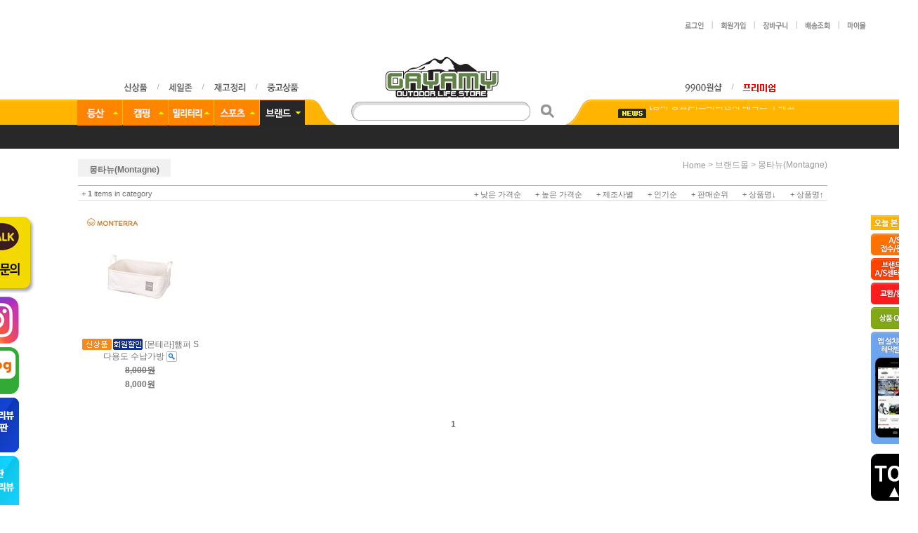

--- FILE ---
content_type: text/html
request_url: http://gayamy.co.kr/shop/shopbrand.html?type=M&xcode=977&mcode=005&scode=023
body_size: 44604
content:

<!DOCTYPE html PUBLIC "-//W3C//DTD HTML 4.01//EN" "http://www.w3.org/TR/html4/strict.dtd">
<html>
<head>
<meta http-equiv="CONTENT-TYPE" content="text/html;charset=EUC-KR">
<meta http-equiv="X-UA-Compatible" content="IE=edge" />
<meta name="keywords" content="캠핑텐트, 등산용품, 캠핑용품">

<meta name="referrer" content="no-referrer-when-downgrade" />
<meta name="description" content="브랜드몰 &gt; ㅁ &gt; 몽타뉴(Montagne)" />
<meta name="keywords" content="브랜드몰, ㅁ, 몽타뉴(Montagne)" />
<meta property="og:type" content="website" />
<meta property="og:url" content="http://www.gayamy.co.kr/shop/shopbrand.html?type=M&xcode=977&mcode=005&scode=023" />
<link rel="canonical" href="http://www.gayamy.co.kr/shop/shopbrand.html?type=M&xcode=977&mcode=005&scode=023">
<link rel="alternate" href="http://www.gayamy.co.kr/m/product_list.html?type=M&xcode=977&mcode=005&scode=023">
<title>가야미</title>

<link type="text/css" rel="stylesheet" href="/shopimages/gayamy/template/work/5089/common.css?r=1630464873" /><!-- Facebook Pixel Code -->
<script>
!function(f,b,e,v,n,t,s)
{if(f.fbq)return;n=f.fbq=function(){n.callMethod?
n.callMethod.apply(n,arguments):n.queue.push(arguments)};
if(!f._fbq)f._fbq=n;n.push=n;n.loaded=!0;n.version='2.0';
n.queue=[];t=b.createElement(e);t.async=!0;
t.src=v;s=b.getElementsByTagName(e)[0];
s.parentNode.insertBefore(t,s)}(window,document,'script',
'https://connect.facebook.net/en_US/fbevents.js');
 fbq('init', '143762912939171'); 
fbq('track', 'PageView');
</script>
<noscript>
 <img height="1" width="1" 
src="https://www.facebook.com/tr?id=143762912939171&ev=PageView
&noscript=1"/>
</noscript>
<!-- End Facebook Pixel Code -->
</head>
<script type="text/javascript" src="//wcs.naver.net/wcslog.js"></script>
<script type="text/javascript">
if (window.wcs) {
    if(!wcs_add) var wcs_add = {};
    wcs_add["wa"] = "s_1f1c310ae1f";
    wcs.inflow('gayamy.co.kr');
    wcs_do();
}
</script>

<body>
<script type="text/javascript" src="/js/jquery-1.7.2.min.js"></script><script type="text/javascript" src="/js/lazyload.min.js"></script>
<script type="text/javascript">
function getCookiefss(name) {
    lims = document.cookie;
    var index = lims.indexOf(name + "=");
    if (index == -1) {
        return null;
    }
    index = lims.indexOf("=", index) + 1; // first character
    var endstr = lims.indexOf(';', index);
    if (endstr == -1) {
        endstr = lims.length; // last character
    }
    return unescape(lims.substring(index, endstr));
}
</script><script type="text/javascript">
var MOBILE_USE = '';
var DESIGN_VIEW = 'PC';
</script><script type="text/javascript" src="/js/flash.js"></script>
<script type="text/javascript" src="/js/neodesign/rightbanner.js"></script>
<script type="text/javascript" src="/js/bookmark.js"></script>
<style type="text/css">

.MS_search_word { }

</style>

<script type="text/javascript" src="/js/jquery.shopbrand.js"></script>

<script type="text/javascript">

var pre_ORBAS = 'A';
var pre_min_amount = '1';
var pre_product_uid = '';
var pre_product_name = '';
var pre_product_price = '';
var pre_option_type = '';
var pre_option_display_type = '';
var pre_optionJsonData = '';
var IS_LOGIN = 'false';
var is_bulk = 'N';
var bulk_arr_info = [];
var pre_min_add_amount = '1';
var pre_max_amount = '100000';

    var is_unify_opt = '1' ? true : false; 
    var pre_baskethidden = 'A';

var is_unify_opt = true;
var ORBAS = 'A';
var min_amount = '1';
var min_add_amount = '1';
var max_amount = '100000';
var product_uid = '';
var product_name = '';
var product_price = '';
var option_type = '';
var option_display_type = '';
var is_dummy = null;
var is_exist = null;
var optionJsonData = '';
var view_member_only_price = '';
var IS_LOGIN = 'false';
var shop_language = 'kor';
var is_bulk = 'N';
var bulk_arr_info = [];
var use_option_limit = '';
var design_view = 'PC';

</script>

<link type="text/css" rel="stylesheet" href="/shopimages/gayamy/template/work/5089/shopbrand.977.css?t=202209151633" />
<div id='blk_scroll_wings'><script type='text/javascript' src='/html/shopRbanner.html?param1=1' ></script></div>
<div id='cherrypicker_scroll'></div>
<div id="wrap">
    
<link type="text/css" rel="stylesheet" href="/shopimages/gayamy/template/work/5089/header.1.css?t=202410092046" />
 <a name="1"></a>
<script language="JavaScript">
  (function($) {
    jQuery(document).ready(function() {
//alert($('title').text());
    // 메뉴 롤오버 및 2차메뉴 처리
    jQuery(".menu a").each(function(){

        var image = jQuery(this).children("img");
        var imgsrc = jQuery(image).attr("src");

        //add mouseOver
        jQuery(this).mouseover(function(){

            jQuery(".menu img").each(function(){
                var off = jQuery(this).attr("src").replace(/_on.gif/,"_off.gif");
                jQuery(this).attr("src",off);
            });

            var on = imgsrc.replace(/_off.gif/,"_on.gif"); 
            jQuery(image).attr("src",on);
            jQuery(".submenu").hide();
            jQuery("#"+jQuery(this).attr("submenu")).show();
        });
    });



    // 2차 메뉴 롤오버 및 3차메뉴 처리
    jQuery(".hd-link li").each(function(){

        //add mouseOver
        jQuery(this).mouseover(function(){
            jQuery(".threemenu").hide();
            jQuery(this).find(".threemenu").show();
            jQuery("#blk_scroll_wings").css("z-index","-1");
        });

        jQuery(this).mouseleave(function(){
            jQuery(this).find(".threemenu").hide();
            jQuery("#blk_scroll_wings").css("z-index","999");
        });

        jQuery(this).find(".threemenu").mouseover(function(){
            jQuery(".threemenu").show();
            jQuery("#blk_scroll_wings").css("z-index","-1");
        });

        jQuery(this).find(".threemenu").mouseleave(function(){
            jQuery(".threemenu").hide();
            jQuery("#blk_scroll_wings").css("z-index","999");
        });
    });


    // 브랜드몰 메뉴처리 별도
    jQuery(".menu3img").mouseleave(function(){
        jQuery("#menu3").hide();
    });
    jQuery("#container").mouseover(function(){
        jQuery("#menu3").show();
    });

    jQuery("#container").mouseleave(function(){
        jQuery("#menu3").hide();
    });

});

// 캠핑용품 카테고리 값 배열
var xmenu2 = new Array("979","980","981","982","983","984","987","988","989","990","991","992","993");

// xcode값
var xcode = (function(n) {
    n = n.replace(/[\[]/, "\\\[").replace(/[\]]/, "\\\]");
    var r = new RegExp("[\\?&]" + n + "=([^&#]*)"),
        s = r.exec(location.search);
    return s == null ? "" : decodeURIComponent(s[1].replace(/\+/g, " "));
})('xcode') || '';

jQuery(window).load(function(){

    if(jQuery.inArray(xcode, xmenu2) > -1) {
        jQuery("#menu2").show();
        jQuery(".menu2img").attr("src", jQuery(".menu2img").attr("src").replace(/_off.gif/,"_on.gif"));
    } else if(xcode == "977") {
        jQuery(".menu3img").attr("src", jQuery(".menu3img").attr("src").replace(/_off.gif/,"_on.gif"));
    } else if($.inArray(xcode, ['020','021','024','028'] ) > -1){
        jQuery("#menu4").show();
        jQuery(".menu4img").attr("src", jQuery(".menu4img").attr("src").replace(/_off.gif/,"_on.gif"));
    } else if($.inArray(xcode, ['011','013','014','052','053','054'] ) > -1){
        jQuery("#menu5").show();
        jQuery(".menu5img").attr("src", jQuery(".menu5img").attr("src").replace(/_off.gif/,"_on.gif"));

    } else {
        jQuery("#menu1").show();
        jQuery(".menu1img").attr("src", jQuery(".menu1img").attr("src").replace(/_off.gif/,"_on.gif"));

    } 
});
})(jQuery);
</script>


<center>
    <tr>
     <!--상단3개배너 숨김   <td><img src="/design/gayamy/phpschool/common/banner2.jpg" width=100% usemap="#banners" border="0" /></td> -->
    </tr>
</center>

<map name="banners" id="banners">

    <area alt="" title="" href="http://www.gayamy.co.kr/shop/page.html?id=2" shape="poly" coords="574,2,10,1,77,88,631,85" style="outline:none;" target="_self" />
    <area alt="" title="" href="https://www.gayamy.co.kr/board/board.html?code=gayamy_board11&page=1&type=v&board_cate=&num1=999511&num2=00000&number=470&lock=N" shape="poly" coords="573,1,635,88,1275,87,1216,0" style="outline:none;" target="_self" />
    <area alt="" title="" href="https://www.gayamy.co.kr/board/board.html?code=gayamy_board2&page=1&type=v&board_cate=&num1=099999&num2=00000&number=262&lock=N&flag=notice" shape="poly" coords="1216,0,1275,88,1853,87,1778,0" style="outline:none;" target="_self" />
</map>
<br><br>

<area shape="rect" coords="0,0,597,88" href="" />

<div id="hdWrap">
    <div id="header">
        <!--<div>
        <ul class="top_banner">
            <li><a href="/shop/shopbrand.html?xcode=055&type=P"><img src="/design/gayamy/phpschool/common/top_banner.jpg" alt="" ></a></li>
        </ul>
    </div>-->
   

    <div style="height:20px;">
        <ul class="hd-link_r">
                        <li><a href="https://gayamy.co.kr/shop/member.html?type=login"><img src="/design/gayamy/phpschool/common/top_login.gif" alt="로그인"></a></li>
            <li><img src="/design/gayamy/phpschool/common/top_line1.gif" alt="line"></li>
            <li><a href="https://gayamy.co.kr/shop/idinfo.html"><img src="/design/gayamy/phpschool/common/top_join.gif" alt="회원가입"></a></li>
                        <li><img src="/design/gayamy/phpschool/common/top_line1.gif" alt="line"></li>
            <li><a href="/shop/basket.html"><img src="/design/gayamy/phpschool/common/top_cart.gif" alt="장바구니"></a></li>
            <li><img src="/design/gayamy/phpschool/common/top_line1.gif" alt="line"></li>
            <li><a href="https://gayamy.co.kr/shop/confirm_login.html?type=myorder"><img src="/design/gayamy/phpschool/common/top_order.gif" alt="주문조회"></a></li>
            <li><img src="/design/gayamy/phpschool/common/top_line1.gif" alt="line"></li>
            <li><a href="https://gayamy.co.kr/shop/member.html?type=mynewmain"><img src="/design/gayamy/phpschool/common/top_mymall.gif" alt="마이몰"></a></li>
        </ul>

    </div><br><br>

    <div>
        <ul class="hd-link_l" style="height:20px; padding:40px 0 0 130px;">
            <li><a href="/shop/shopbrand.html?xcode=537&type=P"><img src="/design/gayamy/phpschool/common/top_new.gif" alt="신상품"></a></li>
            <li><img src="/design/gayamy/phpschool/common/top_line2.gif" alt="line"></li>
            <li><a href="/shop/shopbrand.html?xcode=525&type=Y"><img src="/design/gayamy/phpschool/common/top_salezone.gif" alt="세일존"></a></li>
            <li><img src="/design/gayamy/phpschool/common/top_line2.gif" alt="line"></li>
            <li><a href="/shop/shopbrand.html?xcode=930&type=P"><img src="/design/gayamy/phpschool/common/top_weeksale.gif" alt="위클리세일"></a></li>
            <li><img src="/design/gayamy/phpschool/common/top_line2.gif" alt="line"></li>
            <li><a href="/shop/shopbrand.html?xcode=009&type=Y"><img src="/design/gayamy/phpschool/common/top_used.gif" alt="중고상품"></a></li>
        </ul>

        <ul class="hd-link_r" style="height:20px; padding:40px 130px 0 0;">
            <li><a href="/shop/shopbrand.html?xcode=613&type=P"><img src="/design/gayamy/phpschool/common/top_9900.gif" alt="9900원샵"></a></li>
            <li><img src="/design/gayamy/phpschool/common/top_line2.gif" alt="line"></li>
            <li><a href="/shop/shopbrand.html?xcode=149&type=O"><img src="http://gayamy.jpg2.kr/html/main/gayamy/premium_market.png" alt="프리미엄마켓"></a></li>
        </ul>
         
      <div class="hd-logo">
<span style="padding-right:150px;"><a href="/index.html"><img src="/design/gayamy/phpschool/common/logo.jpg"></a></span>
</div>
    </div>



</div><!-- #header -->

</div><!-- #hdWrap -->

<div id="hdMenu">
    <div id="hd-menu">

        <ul class="hd-cate">
            <li class="menu"><a href="#none" submenu="menu1"><img src="/design/gayamy/phpschool/menu/menu1_off.gif" class="menu1img" alt="menu1"></a></li>
            <li class="menu"><a href="#none" submenu="menu2"><img src="/design/gayamy/phpschool/menu/menu2_off.gif" class="menu2img" alt="menu2"></a></li>
            <li class="menu"><a href="#none" submenu="menu5"><img src="/design/gayamy/phpschool/menu/menu5_off.gif" class="menu5img" alt="menu5"></a></li>
            <li class="menu"><a href="#none" submenu="menu4"><img src="/design/gayamy/phpschool/menu/menu4_off.gif" class="menu4img" alt="menu4"></a></li>

            <li class="menu"><a href="#none" submenu="menu3"><img src="/design/gayamy/phpschool/menu/menu3_off.gif" class="menu3img" alt="menu3"></a></li>
        </ul>

        <div id='menu1' class="submenu">
            <ul class="hd-link">
                <li>
                    <a href="/shop/shopbrand.html?xcode=501&type=Y"><img src="/design/gayamy/phpschool/menu/menu1_1.gif" alt="남성의류"></a>
                    <ul class="threemenu" style="left: -47px">
                        <li><a href="/shop/shopbrand.html?xcode=501&mcode=001&type=Y">고어텍스/방수자켓</a></li>
                        <li><a href="/shop/shopbrand.html?xcode=501&mcode=015&type=Y">방풍/보온자켓</a></li>
                        <li><a href="/shop/shopbrand.html?xcode=501&mcode=005&type=Y">다운/패딩 자켓</a></li>
                        <li><a href="/shop/shopbrand.html?xcode=501&mcode=004&type=Y">보온자켓</a></li>
                        <li><a href="/shop/shopbrand.html?xcode=501&mcode=003&type=Y">방풍자켓</a></li>
                        <li><a href="/shop/shopbrand.html?xcode=501&mcode=007&type=Y">조끼</a></li>
                        <li><a href="/shop/shopbrand.html?xcode=501&mcode=014&type=Y">남방</a></li>
                        <li><a href="/shop/shopbrand.html?xcode=501&type=N&mcode=006">스웨터</a></li>
                        <li><a href="/shop/shopbrand.html?xcode=501&mcode=010&type=Y">긴팔셔츠</a></li>
                        <li><a href="/shop/shopbrand.html?xcode=501&mcode=011&type=Y">반팔셔츠</a></li>
                        <li><a href="/shop/shopbrand.html?xcode=501&mcode=008&type=Y">긴바지</a></li>
                        <li><a href="/shop/shopbrand.html?xcode=501&mcode=009&type=Y">반바지</a></li>
                        <li><a href="/shop/shopbrand.html?xcode=501&mcode=012&type=Y">내의 상의</a></li>
                        <li><a href="/shop/shopbrand.html?xcode=501&mcode=013&type=Y">내의 하의</a></li>
                        <li><a href="/shop/shopbrand.html?xcode=501&type=N&mcode=002">슈트</a></li>
                        <li><a href="/shop/shopbrand.html?xcode=501&mcode=016&type=Y">아동 의류</a></li>

                    </ul>
                </li>
                <li><a href="/shop/shopbrand.html?xcode=502&type=Y"><img src="/design/gayamy/phpschool/menu/menu1_2.gif" alt="여성의류"></a>
                    <ul class="threemenu" style="left: -47px">
                        <li><a href="/shop/shopbrand.html?xcode=502&mcode=001&type=Y">고어텍스/방수자켓</a></li>
                        <li><a href="/shop/shopbrand.html?xcode=502&mcode=002&type=Y">방풍/보온자켓</a></li>
                        <li><a href="/shop/shopbrand.html?xcode=502&mcode=006&type=Y">다운/패딩 자켓</a></li>
                        <li><a href="/shop/shopbrand.html?xcode=502&mcode=004&type=Y">보온자켓</a></li>
                        <li><a href="/shop/shopbrand.html?xcode=502&mcode=015&type=Y">방풍자켓</a></li>
                        <li><a href="/shop/shopbrand.html?xcode=502&mcode=009&type=Y">조끼</a></li>
                        <li><a href="/shop/shopbrand.html?xcode=502&mcode=014&type=Y">남방</a></li>
                        <li><a href="/shop/shopbrand.html?xcode=501&mcode=006&type=Y">스웨터</a></li>
                        <li><a href="/shop/shopbrand.html?xcode=502&mcode=008&type=Y">긴팔셔츠</a></li>
                        <li><a href="/shop/shopbrand.html?xcode=502&mcode=007&type=Y">반팔셔츠</a></li>
                        <li><a href="/shop/shopbrand.html?xcode=502&mcode=010&type=Y">긴바지</a></li>
                        <li><a href="/shop/shopbrand.html?xcode=502&mcode=011&type=Y">반바지</a></li>
                        <li><a href="/shop/shopbrand.html?xcode=502&type=N&mcode=017">스커트</a></li>
                        <li><a href="/shop/shopbrand.html?xcode=502&mcode=012&type=Y">내의 상의</a></li>
                        <li><a href="/shop/shopbrand.html?xcode=502&mcode=013&type=Y">내의 하의</a></li>
                        <li><a href="/shop/shopbrand.html?xcode=502&type=N&mcode=003">슈트</a></li>
                        <li><a href="/shop/shopbrand.html?xcode=502&mcode=016&type=Y">아동 의류</a></li>

                    </ul>
                </li>
                <li><a href="/shop/shopbrand.html?xcode=500&type=Y"><img src="/design/gayamy/phpschool/menu/menu1_3.gif" alt="의류소품"></a>
                    <ul class="threemenu" style="left: -47px">
                        <li><a href="/shop/shopbrand.html?xcode=500&mcode=016&type=Y">모자</a></li>
                        <li><a href="/shop/shopbrand.html?xcode=500&mcode=014&type=Y">버프</a></li>
                        <li><a href="/shop/shopbrand.html?xcode=500&mcode=010&type=Y">장갑</a></li>
                        <li><a href="/shop/shopbrand.html?xcode=500&mcode=008&type=Y">바라클라바/마스크</a></li>
                        <li><a href="/shop/shopbrand.html?xcode=500&mcode=012&type=Y">머플러/넥게이터</a></li>
                        <li><a href="/shop/shopbrand.html?xcode=500&mcode=013&type=Y">헤어밴드/이어밴드/귀마개</a></li>
                        <li><a href="/shop/shopbrand.html?xcode=500&mcode=009&type=Y">타월/스카프</a></li>
                        <li><a href="/shop/shopbrand.html?xcode=500&mcode=005&type=Y">양말/토시</a></li>
                        <li><a href="/shop/shopbrand.html?xcode=500&mcode=001&type=Y">벨트</a></li>
                        <li><a href="/shop/shopbrand.html?xcode=500&mcode=006&type=Y">우의/판초</a></li>
                        <li><a href="/shop/shopbrand.html?xcode=500&mcode=002&type=Y">기타용품</a></li>
                    </ul>
                </li>
                <li><a href="/shop/shopbrand.html?xcode=499&type=Y"><img src="/design/gayamy/phpschool/menu/menu1_4.gif" alt="등산화"></a>
                    <ul class="threemenu" style="left: -52px">
                        <li><a href="/shop/shopbrand.html?xcode=499&mcode=002&type=Y">장거리 산행용</a></li>
                        <li><a href="/shop/shopbrand.html?xcode=499&mcode=011&type=Y">중거리 산행용</a></li>
                        <li><a href="/shop/shopbrand.html?xcode=499&mcode=003&type=Y">단거리 산행용</a></li>
                        <li><a href="/shop/shopbrand.html?xcode=499&mcode=001&type=Y">어프로치화/릿지화</a></li>
                        <li><a href="/shop/shopbrand.html?xcode=499&mcode=012&type=Y">트레일 런닝화</a></li>
                        <li><a href="/shop/shopbrand.html?xcode=499&mcode=013&type=Y">캐주얼화</a></li>
                        <li><a href="/shop/shopbrand.html?xcode=499&mcode=014&type=Y">스니커즈/옥스포드화</a></li>
                        <li><a href="/shop/shopbrand.html?xcode=499&mcode=005&type=Y">암벽화</a></li>
                        <li><a href="/shop/shopbrand.html?xcode=499&mcode=008&type=Y">빙벽화</a></li>
                        <li><a href="/shop/shopbrand.html?xcode=499&mcode=009&type=Y">방한화(설상화)</a></li>
                        <li><a href="/shop/shopbrand.html?xcode=499&mcode=015&type=Y">전술화</a></li>
                        <li><a href="/shop/shopbrand.html?xcode=499&mcode=006&type=Y">아쿠아 슈즈</a></li>
                        <li><a href="/shop/shopbrand.html?xcode=499&mcode=007&type=Y">아웃도어 샌들</a></li>
                        <li><a href="/shop/shopbrand.html?xcode=499&mcode=010&type=Y">아동용 등산화</a></li>
                        <li><a href="/shop/shopbrand.html?xcode=499&type=N&mcode=004">안전화</a></li>
                        <li><a href="/shop/shopbrand.html?xcode=499&type=N&mcode=016">장화</a></li>
                    </ul>
                </li>
                
                
                
                
                
                <li><a href="/shop/shopbrand.html?xcode=703&type=Y"><img src="/design/gayamy/phpschool/menu/menu1_5.gif" alt="등산화소품"></a>
                    <ul class="threemenu" style="left: -43px">
                        <li><a href="/shop/shopbrand.html?xcode=703&mcode=001&type=Y">등산화케이스</a></li>
                        <li><a href="/shop/shopbrand.html?xcode=703&mcode=003&type=Y">깔창</a></li>
                        <li><a href="/shop/shopbrand.html?xcode=703&mcode=004&type=Y">보호대</a></li>
                        <li><a href="/shop/shopbrand.html?xcode=703&mcode=006&type=Y">스패츠</a></li>
                        <li><a href="/shop/shopbrand.html?xcode=703&mcode=005&type=Y">아이젠</a></li>
                        <li><a href="/shop/shopbrand.html?xcode=703&mcode=007&type=Y">기타용품</a></li>
                    </ul>
                </li>
                <li><a href="/shop/shopbrand.html?xcode=498&type=Y"><img src="/design/gayamy/phpschool/menu/menu1_6.gif" alt="배낭"></a>
                    <ul class="threemenu" style="left: -58px">
                        <li><a href="/shop/shopbrand.html?xcode=498&mcode=010&type=Y">80리터 이상</a></li>
                        <li><a href="/shop/shopbrand.html?xcode=498&mcode=004&type=Y">60~79리터</a></li>
                        <li><a href="/shop/shopbrand.html?xcode=498&mcode=008&type=Y">50~59리터</a></li>
                        <li><a href="/shop/shopbrand.html?xcode=498&mcode=003&type=Y">40~49리터</a></li>
                        <li><a href="/shop/shopbrand.html?xcode=498&mcode=002&type=Y">30~39리터</a></li>
                        <li><a href="/shop/shopbrand.html?xcode=498&mcode=001&type=Y">21~29리터</a></li>
                        <li><a href="/shop/shopbrand.html?xcode=498&mcode=007&type=Y">20리터이하</a></li>
                        <li><a href="/shop/shopbrand.html?xcode=498&mcode=005&type=Y">MTB/런닝</a></li>
                        <li><a href="/shop/shopbrand.html?xcode=498&mcode=009&type=Y">데이팩</a></li>
                        <li><a href="/shop/shopbrand.html?xcode=498&mcode=006&type=Y">더플백/여행용 캐리어</a></li>
                        <li><a href="/shop/shopbrand.html?xcode=498&mcode=012&type=Y">아동용</a></li>
                    </ul>
                </li>
                <li><a href="/shop/shopbrand.html?xcode=704&type=Y"><img src="/design/gayamy/phpschool/menu/menu1_7.gif" alt="배낭소품"></a>
                    <ul class="threemenu" style="left: -49px">
                        <li><a href="/shop/shopbrand.html?xcode=704&mcode=005&type=Y">메신저백</a></li>
                        <li><a href="/shop/shopbrand.html?xcode=704&mcode=002&type=Y">카메라백/노트북가방</a></li>
                        <li><a href="/shop/shopbrand.html?xcode=704&mcode=001&type=Y">크로스백/슬링백</a></li>
                        <li><a href="/shop/shopbrand.html?xcode=704&mcode=016&type=Y">토트백</a></li>
                        <li><a href="/shop/shopbrand.html?xcode=704&mcode=017&type=Y">숄더백</a></li>                       
                        <li><a href="/shop/shopbrand.html?xcode=704&mcode=003&type=Y">힙쌕/허리쌕</a></li>
                        <li><a href="/shop/shopbrand.html?xcode=704&mcode=007&type=Y">멀티쌕/메쉬팩</a></li>
                        <li><a href="/shop/shopbrand.html?xcode=704&mcode=015&type=Y">디팩/하드팩</a></li>
                        <li><a href="/shop/shopbrand.html?xcode=704&mcode=006&type=Y">드라이백</a></li>
                        <li><a href="/shop/shopbrand.html?xcode=704&mcode=013&type=Y">세면백</a></li>
                        <li><a href="/shop/shopbrand.html?xcode=704&mcode=004&type=Y">지갑/복대/목걸이지갑</a></li>
                        <li><a href="/shop/shopbrand.html?xcode=704&mcode=014&type=Y">방수케이스</a></li>
                        <li><a href="/shop/shopbrand.html?xcode=704&mcode=012&type=Y">파우치/폰케이스</a></li>
                        <li><a href="/shop/shopbrand.html?xcode=704&mcode=008&type=Y">배낭커버</a></li>
                        <li><a href="/shop/shopbrand.html?xcode=704&mcode=009&type=Y">구급낭</a></li>
                        <li><a href="/shop/shopbrand.html?xcode=704&mcode=010&type=Y">자물쇠</a></li>
                        <li><a href="/shop/shopbrand.html?xcode=704&mcode=011&type=Y">기타용품</a></li>
                    </ul>
                </li>
                <li><a href="/shop/shopbrand.html?xcode=494&type=Y"><img src="/design/gayamy/phpschool/menu/menu1_8.gif" alt="스틱/운행장비"></a>
                    <ul class="threemenu" style="left: -34px">
                        <li><a href="/shop/shopbrand.html?xcode=494&mcode=007&type=Y">스틱</a></li>
                        <li><a href="/shop/shopbrand.html?xcode=494&type=N&mcode=011">노르딕워킹</a></li>
                        <li><a href="/shop/shopbrand.html?xcode=494&mcode=002&type=Y">나침반/온도계</a></li>
                        <li><a href="/shop/shopbrand.html?xcode=494&mcode=012&type=Y">고도/풍속/거리계</a></li>
                        <li><a href="/shop/shopbrand.html?xcode=494&mcode=003&type=Y">GPS</a></li>
                        <li><a href="/shop/shopbrand.html?xcode=494&mcode=004&type=Y">무전기</a></li>
                        <li><a href="/shop/shopbrand.html?xcode=494&mcode=005&type=Y">만보계</a></li>
                        <li><a href="/shop/shopbrand.html?xcode=494&mcode=008&type=Y">광학기기</a></li>
                        <li><a href="/shop/shopbrand.html?xcode=494&mcode=010&type=Y">지도케이스</a></li>
                        <li><a href="/shop/shopbrand.html?xcode=494&mcode=006&type=Y">기타용품</a></li>

                    </ul>
                </li>
                <li><a href="/shop/shopbrand.html?xcode=493&type=Y"><img src="/design/gayamy/phpschool/menu/menu1_9.gif" alt="등반장비"></a>
                    <ul class="threemenu" style="left: -47px">
                        <li><a href="/shop/shopbrand.html?xcode=493&mcode=001&type=Y">등반용 로프</a></li>
                        <li><a href="/shop/shopbrand.html?xcode=493&mcode=025&type=Y">산업용 로프</a></li>
                        <li><a href="/shop/shopbrand.html?xcode=493&mcode=002&type=Y">코드/테이프/퀵드로 슬링</a></li>
                        <li><a href="/shop/shopbrand.html?xcode=493&mcode=009&type=Y">헬멧</a></li>
                        <li><a href="/shop/shopbrand.html?xcode=493&mcode=003&type=Y">안전벨트</a></li>
                        <li><a href="/shop/shopbrand.html?xcode=493&mcode=015&type=Y">기어렉</a></li>
                        <li><a href="/shop/shopbrand.html?xcode=493&mcode=004&type=Y">등강기</a></li>
                        <li><a href="/shop/shopbrand.html?xcode=493&mcode=016&type=Y">하강기/빌레이장비</a></li>
                        <li><a href="/shop/shopbrand.html?xcode=493&mcode=007&type=Y">퀵드로 세트</a></li>
                        <li><a href="/shop/shopbrand.html?xcode=493&mcode=006&type=Y">잠금비너</a></li>
                        <li><a href="/shop/shopbrand.html?xcode=493&mcode=018&type=Y">스트레이트비너</a></li>
                        <li><a href="/shop/shopbrand.html?xcode=493&mcode=010&type=Y">벤트비너</a></li>
                        <li><a href="/shop/shopbrand.html?xcode=493&mcode=027&type=Y">와이어비너</a></li>
                        <li><a href="/shop/shopbrand.html?xcode=493&mcode=011&type=Y">오형비너</a></li>
                        <li><a href="/shop/shopbrand.html?xcode=493&mcode=005&type=Y">캠/프렌드</a></li>
                        <li><a href="/shop/shopbrand.html?xcode=493&mcode=017&type=Y">너트/스토퍼/피톤/하켄</a></li>
                        <li><a href="/shop/shopbrand.html?xcode=493&mcode=023&type=Y">확보줄/피피훅/줄사다리</a></li>
                        <li><a href="/shop/shopbrand.html?xcode=493&mcode=029&type=Y">랜야드/충격흡수장비</a></li>
                        <li><a href="/shop/shopbrand.html?xcode=493&mcode=012&type=Y">도르래/스위벨/장비걸이판</a></li>
                        <li><a href="/shop/shopbrand.html?xcode=493&mcode=014&type=Y">빅월장비</a></li>
                        <li><a href="/shop/shopbrand.html?xcode=493&mcode=028&type=Y">구조키트</a></li>
                        <li><a href="/shop/shopbrand.html?xcode=493&mcode=019&type=Y">홀링백/로프백/포타렛지</a></li>
                        <li><a href="/shop/shopbrand.html?xcode=493&mcode=013&type=Y">쵸크/쵸크백</a></li>
                        <li><a href="/shop/shopbrand.html?xcode=493&mcode=020&type=Y">바일/피켈</a></li>
                        <li><a href="/shop/shopbrand.html?xcode=493&mcode=021&type=Y">스크류</a></li>
                        <li><a href="/shop/shopbrand.html?xcode=493&mcode=022&type=Y">크램폰</a></li>
                        <li><a href="/shop/shopbrand.html?xcode=493&mcode=024&type=Y">빙벽용소품</a></li>
                        <li><a href="/shop/shopbrand.html?xcode=493&mcode=026&type=Y">인공홀드</a></li>
                        <li><a href="/shop/shopbrand.html?xcode=493&type=N&mcode=030">수목장비</a></li>
                        <li><a href="/shop/shopbrand.html?xcode=493&mcode=008&type=Y">기타용품</a></li>
                    </ul>
                </li>
                <li><a href="/shop/shopbrand.html?xcode=863&type=Y"><img src="/design/gayamy/phpschool/menu/menu1_10.gif" alt="광학기기"></a>
                    <ul class="threemenu" style="left: -47px">
                        <li><a href="/shop/shopbrand.html?xcode=863&mcode=001&type=Y">쌍안경</a></li>
                        <li><a href="/shop/shopbrand.html?xcode=863&mcode=002&type=Y">천체망원경</a></li>
                        <li><a href="/shop/shopbrand.html?xcode=863&mcode=003&type=Y">천문대</a></li>
                        <li><a href="/shop/shopbrand.html?xcode=863&mcode=004&type=Y">망원경/스코프</a></li>
                        <li><a href="/shop/shopbrand.html?xcode=863&mcode=005&type=Y">야간 관측장비</a></li>
                        <li><a href="/shop/shopbrand.html?xcode=863&mcode=006&type=Y">조준경</a></li>
                        <li><a href="/shop/shopbrand.html?xcode=863&mcode=007&type=Y">현미경</a></li>
                        <li><a href="/shop/shopbrand.html?xcode=863&mcode=008&type=Y">장거리 관측</a></li>
                        <li><a href="/shop/shopbrand.html?xcode=863&mcode=009&type=Y">잠망경</a></li>
                        <li><a href="/shop/shopbrand.html?xcode=863&mcode=010&type=Y">거리 측정기</a></li>
                        <li><a href="/shop/shopbrand.html?xcode=863&mcode=011&type=Y">탄도 측정기</a></li>
                        <li><a href="/shop/shopbrand.html?xcode=863&mcode=012&type=Y">기상 측정기</a></li>
                        <li><a href="/shop/shopbrand.html?xcode=863&mcode=013&type=Y">경사계</a></li>
                        <li><a href="/shop/shopbrand.html?xcode=863&mcode=014&type=Y">적도의/삼각대</a></li>
                        <li><a href="/shop/shopbrand.html?xcode=863&mcode=015&type=Y">촬영용품</a></li>
                        <li><a href="/shop/shopbrand.html?xcode=863&mcode=016&type=Y">가방/케이스</a></li>
                        <li><a href="/shop/shopbrand.html?xcode=863&mcode=017&type=Y">관리 및 청소용품</a></li>
                        <li><a href="/shop/shopbrand.html?xcode=863&mcode=019&type=Y">카메라/카메라 기타용품</a></li>
                        <li><a href="/shop/shopbrand.html?xcode=863&mcode=018&type=Y">관련 악세사리</a></li>
                    </ul>
                </li>
                <li><a href="/shop/shopbrand.html?xcode=492&type=Y"><img src="/design/gayamy/phpschool/menu/menu1_11.gif" alt="멀티툴/나이프"></a>
                    <ul class="threemenu" style="left: -34px">
                        <li><a href="/shop/shopbrand.html?xcode=492&mcode=001&type=Y">멀티 플라이어</a></li>
                        <li><a href="/shop/shopbrand.html?xcode=492&mcode=002&type=Y">멀티 툴</a></li>
                        <li><a href="/shop/shopbrand.html?xcode=492&mcode=003&type=Y">접이식 나이프(클래식)</a></li>
                        <li><a href="/shop/shopbrand.html?xcode=492&mcode=006&type=Y">접이식 나이프(현대식)</a></li>
                        <li><a href="/shop/shopbrand.html?xcode=492&mcode=007&type=Y">고정식 나이프(클래식)</a></li>
                        <li><a href="/shop/shopbrand.html?xcode=492&mcode=008&type=Y">고정식 나이프(현대식)</a></li>
                        <li><a href="/shop/shopbrand.html?xcode=492&mcode=009&type=Y">자동 나이프</a></li>
                        <li><a href="/shop/shopbrand.html?xcode=492&mcode=010&type=Y">주방용 나이프</a></li>
                        <li><a href="/shop/shopbrand.html?xcode=492&mcode=011&type=Y">포켓형 나이프</a></li>
                        <li><a href="/shop/shopbrand.html?xcode=492&mcode=005&type=Y">도끼/톱/삽/망치/정글도</a></li>
                        <li><a href="/shop/shopbrand.html?xcode=492&mcode=012&type=Y">정원관리용</a></li>
                        <li><a href="/shop/shopbrand.html?xcode=492&mcode=014&type=Y">샤프너</a></li>
                        <li><a href="/shop/shopbrand.html?xcode=492&mcode=013&type=Y">와인오프너</a></li>
                        <li><a href="/shop/shopbrand.html?xcode=492&mcode=004&type=Y">기타용품</a></li>

                    </ul>
                </li>
                <li><a href="/shop/shopbrand.html?xcode=490&type=Y"><img src="/design/gayamy/phpschool/menu/menu1_12.gif" alt="시계"></a>
                    <ul class="threemenu" style="left: -59px">
                        <li><a href="/shop/shopbrand.html?xcode=490&type=N&mcode=006">코로스</a></li>
                        <li><a href="/shop/shopbrand.html?xcode=490&mcode=002&type=Y">순토</a></li>
                        <li><a href="/shop/shopbrand.html?xcode=490&mcode=004&type=Y">바리고</a></li>
                        <li><a href="/shop/shopbrand.html?xcode=490&mcode=005&type=Y">MTM</a></li>
                        <li><a href="/shop/shopbrand.html?xcode=490&mcode=011&type=Y">기타브랜드</a></li>
                        <li><a href="/shop/shopbrand.html?xcode=490&mcode=001&type=Y">기타용품</a></li>
                    </ul>
                </li>
                <li><a href="/shop/shopbrand.html?xcode=491&type=Y"><img src="/design/gayamy/phpschool/menu/menu1_13.gif" alt="선글라스/고글"></a>
                    <ul class="threemenu" style="left: -34px">
                        <li><a href="/shop/shopbrand.html?xcode=491&mcode=005&type=Y">오클리 선글라스</a></li>
                        <li><a href="/shop/shopbrand.html?xcode=491&mcode=015&type=Y">카로프 선글라스</a></li>
                        <li><a href="/shop/shopbrand.html?xcode=491&mcode=009&type=Y">루디프로젝트</a></li>
                        <li><a href="/shop/shopbrand.html?xcode=977&mcode=011&scode=113&type=X">캠프아이웨어</a></li>
               
                        <li><a href="/shop/shopbrand.html?xcode=491&type=N&mcode=013">브이쿨</a></li>

                        <li><a href="/shop/shopbrand.html?xcode=491&type=N&mcode=008">썬스키</a></li>
                          <li><a href="/shop/shopbrand.html?xcode=491&type=N&mcode=004">줄보</a></li>
                        <li><a href="/shop/shopbrand.html?xcode=491&type=N&mcode=012">스미스옵틱스</a></li>
                        <li><a href="/shop/shopbrand.html?xcode=491&type=N&mcode=016">블리츠</a></li>
                        <li><a href="/shop/shopbrand.html?xcode=491&type=N&mcode=001">가젤</a></li>
                       <li><a href="/shop/shopbrand.html?xcode=977&mcode=007&scode=068&type=X">솔로</a></li>
                        <li><a href="/shop/shopbrand.html?xcode=491&type=N&mcode=006">기타브랜드</a></li>
                        <li><a href="/shop/shopbrand.html?xcode=491&mcode=002&type=Y">기타용품</a></li>

                    </ul>
                </li>
                <li><a href="/shop/shopbrand.html?xcode=489&type=Y"><img src="/design/gayamy/phpschool/menu/menu1_14.gif" alt="등산악세사리"></a>
                    <ul class="threemenu" style="left: -37px">
                        <li><a href="/shop/shopbrand.html?xcode=489&mcode=004&type=Y">도서</a></li>
                        <li><a href="/shop/shopbrand.html?xcode=489&mcode=009&type=Y">우산</a></li>
                        <li><a href="/shop/shopbrand.html?xcode=489&type=N&mcode=011">지포</a></li>
                       <li><a href="/shop/shopbrand.html?xcode=489&mcode=008&type=Y">라이터/미니토치</a></li>
                        <li><a href="/shop/shopbrand.html?xcode=489&mcode=003&type=Y">열쇠고리</a></li>
                        <li><a href="/shop/shopbrand.html?xcode=489&mcode=007&type=Y">미니 카라비너</a></li>
                        <li><a href="/shop/shopbrand.html?xcode=489&mcode=006&type=Y">호루라기/휘슬/종</a></li>
                        <li><a href="/shop/shopbrand.html?xcode=489&mcode=010&type=Y">패치/배지/스티커</a></li>
                        <li><a href="/shop/shopbrand.html?xcode=489&type=N&mcode=014">목걸이/귀걸이</a></li>
                        <li><a href="/shop/shopbrand.html?xcode=489&mcode=013&type=Y">파라코드 팔찌</a></li>
                        <li><a href="/shop/shopbrand.html?xcode=489&mcode=005&type=Y">손난로/핫패드/연료</a></li>
                        <li><a href="/shop/shopbrand.html?xcode=489&type=N&mcode=012">수선킷/방수제/세정제</a></li>
                        <li><a href="/shop/shopbrand.html?xcode=489&mcode=002&type=Y">기타용품</a></li>
           
                    </ul>
                </li>
            </ul>
        </div>

        <div id='menu2' class="submenu">
            <ul class="hd-link">
                <li><a href="/shop/shopbrand.html?xcode=979&type=Y"><img src="/design/gayamy/phpschool/menu/menu2_1.gif" alt="텐트/타프"></a>
                    <ul class="threemenu" style="left: -47px">
                        <li><a href="/shop/shopbrand.html?xcode=979&type=N&mcode=019">루프탑 텐트</a></li>
                        <li><a href="/shop/shopbrand.html?xcode=979&mcode=001&type=Y">거실형 텐트</a></li>
                        <li><a href="/shop/shopbrand.html?xcode=979&mcode=002&type=Y">원룸 텐트</a></li>
                        <li><a href="/shop/shopbrand.html?xcode=979&mcode=003&type=Y">2룸 텐트</a></li>
                        <li><a href="/shop/shopbrand.html?xcode=979&mcode=004&type=Y">티피 텐트</a></li>
                        <li><a href="/shop/shopbrand.html?xcode=979&mcode=006&type=Y">쉘터/그늘막/모기장</a></li>
                       <li><a href="/shop/shopbrand.html?xcode=979&type=Y">이너텐트</a></li>
                        <li><a href="/shop/shopbrand.html?xcode=979&mcode=005&type=Y">팝업 텐트/보조 텐트</a></li>
                        <li><a href="/shop/shopbrand.html?xcode=979&mcode=007&type=Y">알파인 텐트(1~2인용)</a></li>
                        <li><a href="/shop/shopbrand.html?xcode=979&mcode=008&type=Y">알파인 텐트(3인 이상)</a></li>
                        <li><a href="/shop/shopbrand.html?xcode=979&mcode=009&type=Y">베스티블</a></li>
                        <li><a href="/shop/shopbrand.html?xcode=979&mcode=010&type=Y">렉타 타프(사각)</a></li>
                        <li><a href="/shop/shopbrand.html?xcode=979&mcode=011&type=Y">헥사 타프(육각)</a></li>
                        <li><a href="/shop/shopbrand.html?xcode=979&mcode=012&type=Y">알파인 타프(미니)</a></li>
                        <li><a href="/shop/shopbrand.html?xcode=979&mcode=013&type=Y">스크린/사이드월/프론트월</a></li>
                        <li><a href="/shop/shopbrand.html?xcode=979&mcode=014&type=Y">그라운드 시트(캠핑용)</a></li>
                        <li><a href="/shop/shopbrand.html?xcode=979&mcode=015&type=Y">그라운드 시트(알파인용)</a></li>
                        <li><a href="/shop/shopbrand.html?xcode=979&mcode=016&type=Y">루프/터널/TPU/어닝/플라이</a></li>
                        <li><a href="/shop/shopbrand.html?xcode=979&mcode=017&type=Y">폴대/텐트팩</a></li>
                        <li><a href="/shop/shopbrand.html?xcode=979&mcode=018&type=Y">스트링/스토퍼/해머</a></li>
                        <li><a href="/shop/shopbrand.html?xcode=979&mcode=020&type=Y">기타용품</a></li>
                    </ul>
                </li>
                <li><a href="/shop/shopbrand.html?xcode=980&type=Y"><img src="/design/gayamy/phpschool/menu/menu2_2.gif" alt="침낭/메트리스"></a>
                    <ul class="threemenu" style="left: -36px">
                        <li><a href="/shop/shopbrand.html?xcode=980&mcode=001&type=Y">동계용 침낭</a></li>
                        <li><a href="/shop/shopbrand.html?xcode=980&mcode=002&type=Y">춘추용 침낭</a></li>
                        <li><a href="/shop/shopbrand.html?xcode=980&mcode=003&type=Y">하계용 침낭</a></li>
                        <li><a href="/shop/shopbrand.html?xcode=980&mcode=004&type=Y">텐트 이너매트/이너 카페트</a></li>
                        <li><a href="/shop/shopbrand.html?xcode=980&mcode=006&type=Y">1인용 에어매트</a></li>
                        <li><a href="/shop/shopbrand.html?xcode=980&mcode=005&type=Y">2인 이상 에어매트</a></li>
                        <li><a href="/shop/shopbrand.html?xcode=980&mcode=007&type=Y">발포 매트/폼매트/레저 시트</a></li>
                        <li><a href="/shop/shopbrand.html?xcode=980&mcode=009&type=Y">난방 매트</a></li>
                        <li><a href="/shop/shopbrand.html?xcode=980&mcode=010&type=Y">비비색/침낭커버</a></li>
                        <li><a href="/shop/shopbrand.html?xcode=980&mcode=011&type=Y">침낭라이너</a></li>
                        <li><a href="/shop/shopbrand.html?xcode=980&mcode=012&type=Y">베개/방석</a></li>
                        <li><a href="/shop/shopbrand.html?xcode=980&mcode=013&type=Y">압축쌕/망사주머니</a></li>
                        <li><a href="/shop/shopbrand.html?xcode=980&mcode=014&type=Y">텐트 슈즈/담요</a></li>
                        <li><a href="/shop/shopbrand.html?xcode=980&mcode=015&type=Y">기타용품</a></li>
                    </ul>
                </li>
                <li><a href="/shop/shopbrand.html?xcode=981&type=Y"><img src="/design/gayamy/phpschool/menu/menu2_3.gif" alt="캠핑퍼니처"></a>
                    <ul class="threemenu" style="left: -45px">
                        <li><a href="/shop/shopbrand.html?xcode=981&mcode=001&type=Y">조립식 테이블(IGT)</a></li>
                        <li><a href="/shop/shopbrand.html?xcode=981&mcode=002&type=Y">우드 테이블</a></li>
                        <li><a href="/shop/shopbrand.html?xcode=981&mcode=003&type=Y">폴딩 테이블</a></li>
                        <li><a href="/shop/shopbrand.html?xcode=981&mcode=004&type=Y">롤 테이블</a></li>
                        <li><a href="/shop/shopbrand.html?xcode=981&mcode=005&type=Y">키친 테이블</a></li>
                        <li><a href="/shop/shopbrand.html?xcode=981&mcode=006&type=Y">화로 테이블</a></li>
                        <li><a href="/shop/shopbrand.html?xcode=981&mcode=007&type=Y">미니 테이블</a></li>
                        <li><a href="/shop/shopbrand.html?xcode=981&mcode=008&type=Y">수납장/선반</a></li>
                        <li><a href="/shop/shopbrand.html?xcode=981&mcode=009&type=Y">릴렉스 체어</a></li>
                        <li><a href="/shop/shopbrand.html?xcode=981&mcode=010&type=Y">폴딩 체어</a></li>
                        <li><a href="/shop/shopbrand.html?xcode=981&mcode=011&type=Y">로우 체어</a></li>
                        <li><a href="/shop/shopbrand.html?xcode=981&mcode=012&type=Y">미니/그라운드 체어</a></li>
                        <li><a href="/shop/shopbrand.html?xcode=981&mcode=013&type=Y">야전침대</a></li>
                        <li><a href="/shop/shopbrand.html?xcode=981&mcode=014&type=Y">해먹/스탠드</a></li>
                        <li><a href="/shop/shopbrand.html?xcode=981&mcode=015&type=Y">기타용품</a></li>
                    </ul>
                </li>
                <li><a href="/shop/shopbrand.html?xcode=982&type=Y"><img src="/design/gayamy/phpschool/menu/menu2_4.gif" alt="그릴/화로/오븐"></a>
                    <ul class="threemenu" style="left: -34px">
                        <li><a href="/shop/shopbrand.html?xcode=982&mcode=001&type=Y">화로세트</a></li>
                        <li><a href="/shop/shopbrand.html?xcode=982&mcode=002&type=Y">그릴</a></li>
                        <li><a href="/shop/shopbrand.html?xcode=982&mcode=003&type=Y">오븐</a></li>
                        <li><a href="/shop/shopbrand.html?xcode=982&mcode=004&type=Y">더치오븐/스킬렛</a></li>
                        <li><a href="/shop/shopbrand.html?xcode=982&mcode=005&type=Y">삼각대</a></li>
                        <li><a href="/shop/shopbrand.html?xcode=982&mcode=008&type=Y">플레이트/그리들/팬</a></li>
                        <li><a href="/shop/shopbrand.html?xcode=982&mcode=009&type=Y">이너넷/오븐 스탠드</a></li>
                        <li><a href="/shop/shopbrand.html?xcode=982&mcode=010&type=Y">챠콜 스타터/석쇠</a></li>

                        <li><a href="/shop/shopbrand.html?xcode=982&mcode=011&type=Y">브러쉬/리프터</a></li>
                             <li><a href="/shop/shopbrand.html?xcode=982&mcode=012&type=Y">앞치마/장갑</a></li>
                        <li><a href="/shop/shopbrand.html?xcode=982&mcode=013&type=Y">기타용품</a></li>
                    </ul>
                </li>
                <li><a href="/shop/shopbrand.html?xcode=983&type=Y"><img src="/design/gayamy/phpschool/menu/menu2_5.gif" alt="버너/랜턴/난로"></a>
                    <ul class="threemenu" style="left: -34px">
                        <li><a href="/shop/shopbrand.html?xcode=983&mcode=001&type=Y">휘발유 버너</a></li>
                        <li><a href="/shop/shopbrand.html?xcode=983&mcode=002&type=Y">가스 원버너</a></li>
                        <li><a href="/shop/shopbrand.html?xcode=983&type=N&mcode=020">가스 투버너</a></li>
                        <li><a href="/shop/shopbrand.html?xcode=983&mcode=003&type=Y">내추럴 버너</a></li>
                        <li><a href="/shop/shopbrand.html?xcode=983&type=Y">인덕션/하이브리드</a></li>
                        <li><a href="/shop/shopbrand.html?xcode=983&mcode=005&type=Y">가스랜턴</a></li>
                        <li><a href="/shop/shopbrand.html?xcode=983&mcode=006&type=Y">건전지랜턴</a></li>
                        <li><a href="/shop/shopbrand.html?xcode=983&mcode=007&type=Y">헤드랜턴</a></li>
                        <li><a href="/shop/shopbrand.html?xcode=983&mcode=008&type=Y">플래쉬/손전등</a></li>
                        <li><a href="/shop/shopbrand.html?xcode=983&mcode=009&type=Y">전기랜턴/충전식 랜턴</a></li>
                        <li><a href="/shop/shopbrand.html?xcode=983&type=N&mcode=019">캔들/양초</a></li>
                        <li><a href="/shop/shopbrand.html?xcode=983&mcode=010&type=Y">난로/히터/팬</a></li>
                        <li><a href="/shop/shopbrand.html?xcode=983&mcode=011&type=Y">유담포/난방용품</a></li>
                        <li><a href="/shop/shopbrand.html?xcode=983&mcode=012&type=Y">화목/팰렛 난로</a></li>
                        <li><a href="/shop/shopbrand.html?xcode=983&mcode=013&type=Y">가스토치</a></li>
                        <li><a href="/shop/shopbrand.html?xcode=983&mcode=014&type=Y">스탠드/바람막이/시트</a></li>
                        <li><a href="/shop/shopbrand.html?xcode=983&mcode=015&type=Y">랜턴걸이</a></li>
                        <li><a href="/shop/shopbrand.html?xcode=983&mcode=016&type=Y">심지/유리/거치대</a></li>
                        <li><a href="/shop/shopbrand.html?xcode=983&mcode=017&type=Y">가스연결소품</a></li>
                        <li><a href="/shop/shopbrand.html?xcode=983&mcode=021&type=Y">충전기/건전지</a></li>
                        <li><a href="/shop/shopbrand.html?xcode=983&mcode=018&type=Y">기타용품</a></li>
                    </ul>
                </li>
                <li><a href="/shop/shopbrand.html?xcode=984&type=Y"><img src="/design/gayamy/phpschool/menu/menu2_6.gif" alt="연료/연료통"></a>
                    <ul class="threemenu" style="left: -41px">
                        <li><a href="/shop/shopbrand.html?xcode=984&mcode=001&type=Y">가스</a></li>
                        <li><a href="/shop/shopbrand.html?xcode=984&mcode=002&type=Y">가솔린</a></li>
                        <li><a href="/shop/shopbrand.html?xcode=984&type=N&mcode=007">건전지</a></li>
                        <li><a href="/shop/shopbrand.html?xcode=984&mcode=012&type=Y">고체연료</a></li>
                        <li><a href="/shop/shopbrand.html?xcode=984&mcode=003&type=Y">장작</a></li>
                        <li><a href="/shop/shopbrand.html?xcode=984&mcode=004&type=Y">참숯</a></li>
                        <li><a href="/shop/shopbrand.html?xcode=984&mcode=005&type=Y">차콜/브리켓</a></li>
                        <li><a href="/shop/shopbrand.html?xcode=984&mcode=006&type=Y">착화제</a></li>
                        <li><a href="/shop/shopbrand.html?xcode=984&mcode=010&type=Y">점화 도구</a></li>
                        <li><a href="/shop/shopbrand.html?xcode=984&mcode=011&type=Y">연료통/깔때기</a></li>
                        <li><a href="/shop/shopbrand.html?xcode=984&mcode=009&type=Y">기타용품</a></li>
                    </ul>
                </li>
                <li><a href="/shop/shopbrand.html?xcode=987&type=Y"><img src="/design/gayamy/phpschool/menu/menu2_7.gif" alt="가방/케이스"></a>
                    <ul class="threemenu" style="left: -41px">
                        <li><a href="/shop/shopbrand.html?xcode=987&mcode=001&type=Y">다용도 가방/바스켓 </a></li>
                        <li><a href="/shop/shopbrand.html?xcode=987&mcode=004&type=Y">폴대/팩/해머/멀티툴 케이스</a></li>
                        <li><a href="/shop/shopbrand.html?xcode=987&mcode=005&type=Y">테이블/의자 케이스</a></li>
                        <li><a href="/shop/shopbrand.html?xcode=987&mcode=006&type=Y">그릴/오븐/화로케이스</a></li>
                        <li><a href="/shop/shopbrand.html?xcode=987&mcode=007&type=Y">난로 케이스</a></li>
                        <li><a href="/shop/shopbrand.html?xcode=987&mcode=008&type=Y">버너 케이스</a></li>
                        <li><a href="/shop/shopbrand.html?xcode=987&mcode=009&type=Y">랜턴 케이스</a></li>
                        <li><a href="/shop/shopbrand.html?xcode=987&mcode=010&type=Y">쿨러 케이스</a></li>
                        <li><a href="/shop/shopbrand.html?xcode=987&mcode=011&type=Y">물병 케이스</a></li>
                        <li><a href="/shop/shopbrand.html?xcode=987&mcode=012&type=Y">연료 케이스</a></li>
                        <li><a href="/shop/shopbrand.html?xcode=987&mcode=013&type=Y">기타용품</a></li>
                    </ul>
                </li>
                <li><a href="/shop/shopbrand.html?xcode=988&type=Y"><img src="/design/gayamy/phpschool/menu/menu2_8.gif" alt="쿨러/물병/도시락"></a>
                    <ul class="threemenu" style="left: -27px">
                        <li><a href="/shop/shopbrand.html?xcode=988&mcode=001&type=Y">하드 쿨러</a></li>
                        <li><a href="/shop/shopbrand.html?xcode=988&mcode=002&type=Y">소프트 쿨러</a></li>
                        <li><a href="/shop/shopbrand.html?xcode=988&mcode=003&type=Y">스텐/알루미늄 물병</a></li>
                        <li><a href="/shop/shopbrand.html?xcode=988&mcode=004&type=Y">플라스틱 물병</a></li>
                        <li><a href="/shop/shopbrand.html?xcode=988&mcode=005&type=Y">호스형 물백</a></li>
                        <li><a href="/shop/shopbrand.html?xcode=988&mcode=006&type=Y">휴대용 정수 시스템</a></li>
                        <li><a href="/shop/shopbrand.html?xcode=988&mcode=007&type=Y">술병/술잔</a></li>
                        <li><a href="/shop/shopbrand.html?xcode=988&mcode=008&type=Y">보온/보냉병/텀블러</a></li>
                        <li><a href="/shop/shopbrand.html?xcode=988&mcode=009&type=Y">보온 도시락</a></li>
                        <li><a href="/shop/shopbrand.html?xcode=988&mcode=010&type=Y">수낭/물통</a></li>
                        <li><a href="/shop/shopbrand.html?xcode=988&mcode=012&type=Y">쿨러/물통 스탠드</a></li>
                        <li><a href="/shop/shopbrand.html?xcode=988&mcode=011&type=Y">기타용품</a></li>
                    </ul>
                </li>
                <li><a href="/shop/shopbrand.html?xcode=989&type=Y"><img src="/design/gayamy/phpschool/menu/menu2_9.gif" alt="취사도구"></a>
                    <ul class="threemenu" style="left: -50px">
                        <li><a href="/shop/shopbrand.html?xcode=989&mcode=001&type=Y">티타늄 코펠</a></li>
                        <li><a href="/shop/shopbrand.html?xcode=989&mcode=002&type=Y">스텐레스/세라믹 코펠</a></li>
                        <li><a href="/shop/shopbrand.html?xcode=989&mcode=003&type=Y">경/연질 코펠</a></li>
                        <li><a href="/shop/shopbrand.html?xcode=989&mcode=004&type=Y">압력밥솥/냄비</a></li>
                        <li><a href="/shop/shopbrand.html?xcode=989&mcode=005&type=Y">후라이팬/주전자</a></li>
                        <li><a href="/shop/shopbrand.html?xcode=989&mcode=006&type=Y">도시락/반합</a></li>
                        <li><a href="/shop/shopbrand.html?xcode=989&mcode=007&type=Y">식기 세트/접시</a></li>
                        <li><a href="/shop/shopbrand.html?xcode=989&mcode=008&type=Y">볼컵/시에라컵</a></li>
                        <li><a href="/shop/shopbrand.html?xcode=989&mcode=009&type=Y">머그컵/미니컵</a></li>
                        <li><a href="/shop/shopbrand.html?xcode=989&mcode=010&type=Y">수저세트</a></li>
                        <li><a href="/shop/shopbrand.html?xcode=989&mcode=011&type=Y">양념통/반찬통</a></li>
                        <li><a href="/shop/shopbrand.html?xcode=989&mcode=012&type=Y">설거지통</a></li>
                        <li><a href="/shop/shopbrand.html?xcode=989&mcode=013&type=Y">식기 건조대</a></li>
                        <li><a href="/shop/shopbrand.html?xcode=989&mcode=014&type=Y">기타용품</a></li>
                    </ul>
                </li>
                <li><a href="/shop/shopbrand.html?xcode=990&type=Y"><img src="/design/gayamy/phpschool/menu/menu2_10.gif" alt="취사소품"></a>
                    <ul class="threemenu" style="left: -51px">
                        <li><a href="/shop/shopbrand.html?xcode=990&mcode=001&type=Y">칼/도마</a></li>
                        <li><a href="/shop/shopbrand.html?xcode=990&mcode=002&type=Y">가위</a></li>
                        <li><a href="/shop/shopbrand.html?xcode=990&mcode=003&type=Y">조리도구</a></li>
                        <li><a href="/shop/shopbrand.html?xcode=990&mcode=004&type=Y">꼬치</a></li>
                        <li><a href="/shop/shopbrand.html?xcode=990&mcode=005&type=Y">집게</a></li>
                        <li><a href="/shop/shopbrand.html?xcode=990&mcode=006&type=Y">화로삽</a></li>
                        <li><a href="/shop/shopbrand.html?xcode=990&mcode=007&type=Y">계란꽂이</a></li>
                        <li><a href="/shop/shopbrand.html?xcode=990&mcode=009&type=Y">온도계</a></li>
                        <li><a href="/shop/shopbrand.html?xcode=990&type=N&mcode=008">커피/용품</a></li>
                        <li><a href="/shop/shopbrand.html?xcode=990&type=N&mcode=011">비상식량/식품</a></li>
                        <li><a href="/shop/shopbrand.html?xcode=990&mcode=010&type=Y">기타용품</a></li>
                    </ul>
                </li>
                <li><a href="/shop/shopbrand.html?xcode=991&type=Y"><img src="/design/gayamy/phpschool/menu/menu2_11.gif" alt="차량용품"></a>
                    <ul class="threemenu" style="left: -51px">
                        <li><a href="/shop/shopbrand.html?xcode=991&type=N&mcode=015">카라반용품</a></li>
                        <li><a href="/shop/shopbrand.html?xcode=991&type=N&mcode=013">루프랙</a></li>
                        <li><a href="/shop/shopbrand.html?xcode=991&mcode=001&type=Y">카고박스</a></li>
                        <li><a href="/shop/shopbrand.html?xcode=991&mcode=002&type=Y">카고백</a></li>
                        <li><a href="/shop/shopbrand.html?xcode=991&mcode=003&type=Y">카고 캐리어</a></li>
                        <li><a href="/shop/shopbrand.html?xcode=991&mcode=011&type=Y">카텐트/타프</a></li>
                        <li><a href="/shop/shopbrand.html?xcode=991&mcode=004&type=Y">타워/바</a></li>
                        <li><a href="/shop/shopbrand.html?xcode=991&mcode=012&type=Y">바스켓</a></li>
                        <li><a href="/shop/shopbrand.html?xcode=991&mcode=005&type=Y">바이크 캐리어</a></li>
                        <li><a href="/shop/shopbrand.html?xcode=991&mcode=006&type=Y">스노우 캐리어</a></li>
                        <li><a href="/shop/shopbrand.html?xcode=991&mcode=007&type=Y">워터 캐리어</a></li>
                        <li><a href="/shop/shopbrand.html?xcode=991&mcode=008&type=Y">차량용 에어매트</a></li>
                        <li><a href="/shop/shopbrand.html?xcode=991&mcode=015&type=Y">파워뱅크</a></li>
                        <li><a href="/shop/shopbrand.html?xcode=991&mcode=009&type=Y">로고스티커</a></li>
                        <li><a href="/shop/shopbrand.html?xcode=991&mcode=010&type=Y">기타용품</a></li>
                    </ul>
                </li>
                <li><a href="/shop/shopbrand.html?xcode=992&type=Y"><img src="/design/gayamy/phpschool/menu/menu2_12.gif" alt="놀이용품"></a>
                    <ul class="threemenu" style="left: -51px">
                        <li><a href="/shop/shopbrand.html?xcode=992&mcode=001&type=Y">보트/카약/카누</a></li>
                        <li><a href="/shop/shopbrand.html?xcode=992&mcode=002&type=Y">구명조끼</a></li>
                        <li><a href="/shop/shopbrand.html?xcode=992&type=N&mcode=007">물놀이/낚시</a></li>
                        <li><a href="/shop/shopbrand.html?xcode=992&mcode=003&type=Y">RC/완구</a></li>
                        <li><a href="/shop/shopbrand.html?xcode=992&mcode=004&type=Y">망원경</a></li>
                        <li><a href="/shop/shopbrand.html?xcode=992&mcode=005&type=Y">관찰도구</a></li>
                        <li><a href="/shop/shopbrand.html?xcode=992&mcode=006&type=Y">기타용품</a></li>
                    </ul>
                </li>
                <li><a href="/shop/shopbrand.html?xcode=993&type=Y"><img src="/design/gayamy/phpschool/menu/menu2_13.gif" alt="캠핑악세사리"></a>
                    <ul class="threemenu" style="left: -40px">
                        <li><a href="/shop/shopbrand.html?xcode=993&mcode=001&type=Y">도서</a></li>
                        <li><a href="/shop/shopbrand.html?xcode=993&mcode=002&type=Y">도끼/톱/삽/망치/정글도</a></li>
                        <li><a href="/shop/shopbrand.html?xcode=993&mcode=003&type=Y">샤워기</a></li>
                        <li><a href="/shop/shopbrand.html?xcode=993&mcode=004&type=Y">전기릴선</a></li>
                        <li><a href="/shop/shopbrand.html?xcode=993&type=N&mcode=008">스피너/가랜다</a></li>
                        <li><a href="/shop/shopbrand.html?xcode=993&mcode=012&type=Y">미니카라비너</a></li>
                        <li><a href="/shop/shopbrand.html?xcode=993&mcode=010&type=Y">모기향/모기망</a></li>
                        <li><a href="/shop/shopbrand.html?xcode=993&mcode=005&type=Y">빨래줄/텐트총채</a></li>
                        <li><a href="/shop/shopbrand.html?xcode=993&mcode=006&type=Y">스트레치코드/스트랩</a></li>
                        <li><a href="/shop/shopbrand.html?xcode=993&mcode=007&type=Y">휴대전원</a></li>
                        <li><a href="/shop/shopbrand.html?xcode=993&type=N&mcode=013">스피커</a></li>
                        <li><a href="/shop/shopbrand.html?xcode=993&type=N&mcode=011">수선킷/방수제/세정제</a></li>
                        <li><a href="/shop/shopbrand.html?xcode=993&type=N&mcode=014">생활용품</a></li>
                        <li><a href="/shop/shopbrand.html?xcode=993&type=N&mcode=015">애견용품</a></li>
                        <li><a href="/shop/shopbrand.html?xcode=993&mcode=009&type=Y">기타용품</a></li>
                    </ul>
                </li>
            </ul>
        </div>

        <div id='menu4' class="submenu">
            <ul class="hd-link">
                <li>
                    <a href="/shop/shopbrand.html?xcode=028&type=Y"><img src="/design/gayamy/phpschool/menu/menu4_5.gif" alt="자전거용품"></a>
                    <ul class="threemenu" style="left: -47px">
                        <li><a href="/shop/shopbrand.html?xcode=028&type=N&mcode=001">의류</a></li>
                        <li><a href="/shop/shopbrand.html?xcode=028&type=N&mcode=012">헬맷</a></li>
                        <li><a href="/shop/shopbrand.html?xcode=028&type=N&mcode=002">가방/케이스</a></li>
                        <li><a href="/shop/shopbrand.html?xcode=028&type=N&mcode=008">랙/스탠드</a></li>
                        <li><a href="/shop/shopbrand.html?xcode=028&type=N&mcode=003">그립/페달</a></li>
                        <li><a href="/shop/shopbrand.html?xcode=028&type=N&mcode=009">안장/안장커버</a></li>
                        <li><a href="/shop/shopbrand.html?xcode=028&type=N&mcode=004">라이트</a></li>
                        <li><a href="/shop/shopbrand.html?xcode=028&type=N&mcode=006">반사/야광</a></li>
                        <li><a href="/shop/shopbrand.html?xcode=028&type=N&mcode=007">벨/열쇠</a></li>
                        <li><a href="/shop/shopbrand.html?xcode=028&type=N&mcode=011">물통/물통걸이</a></li>
                        <li><a href="/shop/shopbrand.html?xcode=028&type=N&mcode=010">펌프/공구/리페어킷</a></li>
                        <li><a href="/shop/shopbrand.html?xcode=028&type=N&mcode=005">기타용품</a></li>
                    </ul>
                </li>

                <li>
                    <a href="/shop/shopbrand.html?xcode=057&type=Y"><img src="/design/gayamy/phpschool/menu/menu4_6.gif" alt="수상스포츠"></a>
                    <ul class="threemenu" style="left: -47px">
                        <li><a href="/shop/shopbrand.html?xcode=057&type=N&mcode=002">카누/카약/보트</a></li>
                        <li><a href="/shop/shopbrand.html?xcode=057&type=N&mcode=001">수영복/용품</a></li>
                        <li><a href="/shop/shopbrand.html?xcode=057&type=N&mcode=004">서핑웨어/슈트</a></li>
                        <li><a href="/shop/shopbrand.html?xcode=057&type=N&mcode=003">비치웨어</a></li>
                        <li><a href="/shop/shopbrand.html?xcode=057&type=N&mcode=007">수경/스노클</a></li>
                        <li><a href="/shop/shopbrand.html?xcode=057&type=N&mcode=006">수영용품</a></li>
                        <li><a href="/shop/shopbrand.html?xcode=057&type=N&mcode=008">아쿠아슈즈</a></li>
                        <li><a href="/shop/shopbrand.html?xcode=057&type=N&mcode=005">기타용품</a></li>

                    </ul>
                </li>


                <li>
                    <a href="/shop/shopbrand.html?xcode=024&type=Y"><img src="/design/gayamy/phpschool/menu/menu4_4.gif" alt="구기스포츠"></a>
                    <ul class="threemenu" style="left: -47px">
                        <li><a href="/shop/shopbrand.html?xcode=024&mcode=001&type=Y">야구</a></li>
                        <li><a href="/shop/shopbrand.html?xcode=024&type=N&mcode=002">축구</a></li>
                        <li><a href="/shop/shopbrand.html?xcode=024&type=N&mcode=004">기타용품</a></li>
                    </ul>
                </li>
                <li>
                    <a href="/shop/shopbrand.html?xcode=020&type=Y"><img src="/design/gayamy/phpschool/menu/menu4_1.gif" alt="라켓스포츠"></a>
                    <ul class="threemenu" style="left: -47px">
                        <li><a href="/shop/shopbrand.html?xcode=020&type=N&mcode=004">탁구</a></li>
                        <li><a href="/shop/shopbrand.html?xcode=020&type=N&mcode=001">배드민턴</a></li>
                        <li><a href="/shop/shopbrand.html?xcode=020&mcode=002&type=Y">스피드민턴</a></li>
                        <li><a href="/shop/shopbrand.html?xcode=020&type=N&mcode=003">기타용품</a></li>
                    </ul>
                </li>
                <li>
                    <a href="/shop/shopbrand.html?xcode=021&type=Y"><img src="/design/gayamy/phpschool/menu/menu4_2.gif" alt="운동기구"></a>
                    <ul class="threemenu" style="left: -47px">
                        <li><a href="/shop/shopbrand.html?xcode=021&type=N&mcode=001">팔운동</a></li>
                        <li><a href="/shop/shopbrand.html?xcode=021&type=N&mcode=002">전신운동</a></li>
                        <li><a href="/shop/shopbrand.html?xcode=021&type=N&mcode=004">요가매트</a></li>
                        <li><a href="/shop/shopbrand.html?xcode=021&type=N&mcode=003">기타용품</a></li>

                    </ul>
                </li>



            </ul>
        </div>

        <div id='menu5' class="submenu">
            <ul class="hd-link">
                <li>
                    <a href="/shop/shopbrand.html?xcode=011&type=Y"><img src="/design/gayamy/phpschool/menu/menu5_1.gif" alt="밀리터리 의류"></a>
                    <ul class="threemenu" style="left: -47px">
                        <li><a href="/shop/shopbrand.html?xcode=011&mcode=001&type=Y">고어텍스/방수 자켓</a></li>
                        <li><a href="/shop/shopbrand.html?xcode=011&mcode=010&type=Y">내피/보온자켓</a></li>
                        <li><a href="/shop/shopbrand.html?xcode=011&mcode=002&type=Y">후드 자켓</a></li>
                        <li><a href="/shop/shopbrand.html?xcode=011&mcode=011&type=Y">방풍 자켓</a></li>
                        <li><a href="/shop/shopbrand.html?xcode=011&mcode=003&type=Y">조끼</a></li>
                        <li><a href="/shop/shopbrand.html?xcode=011&mcode=013&type=Y">후드 티셔츠</a></li>
                        <li><a href="/shop/shopbrand.html?xcode=011&mcode=004&type=Y">긴팔 티셔츠</a></li>
                        <li><a href="/shop/shopbrand.html?xcode=011&mcode=005&type=Y">반팔 티셔츠</a></li>
                        <li><a href="/shop/shopbrand.html?xcode=011&mcode=006&type=Y">긴바지</a></li>
                        <li><a href="/shop/shopbrand.html?xcode=011&mcode=007&type=Y">반바지</a></li>
                        <li><a href="/shop/shopbrand.html?xcode=011&mcode=008&type=Y">전투복/B.D.U</a></li>
                        <li><a href="/shop/shopbrand.html?xcode=011&mcode=009&type=Y">밀리터리 내의</a></li>
                        <li><a href="/shop/shopbrand.html?xcode=011&mcode=012&type=Y">상하의 세트</a></li>

                    </ul>
                </li>

                <li>
                    <a href="/shop/shopbrand.html?xcode=053&type=Y"><img src="/design/gayamy/phpschool/menu/menu5_2.gif" alt="모자/헬멧/두건"></a>
                    <ul class="threemenu" style="left: -47px">
                        <li><a href="/shop/shopbrand.html?xcode=053&mcode=001&type=Y">캡모자</a></li>
                        <li><a href="/shop/shopbrand.html?xcode=053&mcode=002&type=Y">비니</a></li>
                        <li><a href="/shop/shopbrand.html?xcode=053&type=N&mcode=009">헬멧</a></li>
                        <li><a href="/shop/shopbrand.html?xcode=053&mcode=003&type=Y">두건/바라클라바</a></li>
                        <li><a href="/shop/shopbrand.html?xcode=053&mcode=004&type=Y">정글모/부니햇</a></li>
                        <li><a href="/shop/shopbrand.html?xcode=053&mcode=005&type=Y">BDU모자</a></li>
                        <li><a href="/shop/shopbrand.html?xcode=053&mcode=006&type=Y">스카프/쿨스카프</a></li>
                        <li><a href="/shop/shopbrand.html?xcode=053&mcode=007&type=Y">마스크/넥워머/귀마개</a></li>
                        <li><a href="/shop/shopbrand.html?xcode=053&mcode=008&type=Y">기타용품</a></li>
                    </ul>
                </li>
                <li>
                    <a href="/shop/shopbrand.html?xcode=052&type=Y"><img src="/design/gayamy/phpschool/menu/menu5_3.gif" alt="장갑/보호대/벨트"></a>
                    <ul class="threemenu" style="left: -47px">
                        <li><a href="/shop/shopbrand.html?xcode=052&mcode=001&type=Y">전술장갑</a></li>
                        <li><a href="/shop/shopbrand.html?xcode=052&mcode=002&type=Y">방한장갑</a></li>
                        <li><a href="/shop/shopbrand.html?xcode=052&mcode=003&type=Y">방수장갑</a></li>
                        <li><a href="/shop/shopbrand.html?xcode=052&mcode=005&type=Y">방검장갑</a></li>
                        <li><a href="/shop/shopbrand.html?xcode=052&mcode=006&type=Y">기타장갑</a></li>
                        <li><a href="/shop/shopbrand.html?xcode=052&mcode=007&type=Y">벨트</a></li>
                        <li><a href="/shop/shopbrand.html?xcode=052&mcode=008&type=Y">보호대</a></li>
                        <li><a href="/shop/shopbrand.html?xcode=052&mcode=009&type=Y">기타보호대</a></li>

                    </ul>
                </li>
                <li>
                    <a href="/shop/shopbrand.html?xcode=013&type=Y"><img src="/design/gayamy/phpschool/menu/menu5_4.gif" alt="밀리터리화"></a>
                    <ul class="threemenu" style="left: -47px">
                        <li><a href="/shop/shopbrand.html?xcode=013&mcode=001&type=Y">전술화(7~9인치)</a></li>
                        <li><a href="/shop/shopbrand.html?xcode=013&mcode=001&type=Y">전술화(4~6인치)</a></li>
                        <li><a href="/shop/shopbrand.html?xcode=013&mcode=003&type=Y">방수/방한화</a></li>
                        <li><a href="/shop/shopbrand.html?xcode=013&mcode=004&type=Y">안전화</a></li>
                        <li><a href="/shop/shopbrand.html?xcode=013&type=N&mcode=005">캐주얼화</a></li>
                        <li><a href="/shop/shopbrand.html?xcode=013&mcode=006&type=Y">양말</a></li>
                        <li><a href="/shop/shopbrand.html?xcode=013&mcode=007&type=Y">전투화끈</a></li>
                        <li><a href="/shop/shopbrand.html?xcode=013&mcode=008&type=Y">기타용품</a></li>

                    </ul>
                </li>
                <li>
                    <a href="/shop/shopbrand.html?xcode=014&type=Y"><img src="/design/gayamy/phpschool/menu/menu5_5.gif" alt="배낭/가방/파우치"></a>
                    <ul class="threemenu" style="left: -47px">
                        <li><a href="/shop/shopbrand.html?xcode=014&mcode=001&type=Y">전술배낭(백팩)</a></li>
                        <li><a href="/shop/shopbrand.html?xcode=014&mcode=002&type=Y">전술파우치</a></li> 
                        <li><a href="/shop/shopbrand.html?xcode=014&mcode=003&type=Y">전술베스트</a></li>
                        <li><a href="/shop/shopbrand.html?xcode=014&mcode=004&type=Y">전술가방</a></li>
                        <li><a href="/shop/shopbrand.html?xcode=014&mcode=005&type=Y">프런트백</a></li>                      
                        <li><a href="/shop/shopbrand.html?xcode=014&mcode=006&type=Y">건홀스터/건캐리어/슬링</a></li>
                        <li><a href="/shop/shopbrand.html?xcode=014&mcode=007&type=Y">힙/허리쌕/미니백</a></li>
                        <li><a href="/shop/shopbrand.html?xcode=014&mcode=008&type=Y">물병/스마트폰파우치</a></li>
                        <li><a href="/shop/shopbrand.html?xcode=014&mcode=009&type=Y">숄더백/크로스백</a></li>
                        <li><a href="/shop/shopbrand.html?xcode=014&mcode=010&type=Y">탄창/덤프파우치</a></li>                    
                        
                        <li><a href="/shop/shopbrand.html?xcode=014&mcode=011&type=Y">기타용품</a></li>


                    </ul>
                </li>
                <li>
                    <a href="/shop/shopbrand.html?xcode=054&type=Y"><img src="/design/gayamy/phpschool/menu/menu5_6.gif" alt="보안/호신용품"></a>
                    <ul class="threemenu" style="left: -47px">
                        <li><a href="/shop/shopbrand.html?xcode=054&mcode=001&type=Y">호신봉/삼단봉</a></li>
                        <li><a href="/shop/shopbrand.html?xcode=054&mcode=002&type=Y">호신스프레이</a></li>
                        <li><a href="/shop/shopbrand.html?xcode=054&mcode=003&type=Y">호신용품</a></li>
                        <li><a href="/shop/shopbrand.html?xcode=054&mcode=004&type=Y">수갑</a></li>
                        <li><a href="/shop/shopbrand.html?xcode=054&mcode=005&type=Y">청력보호</a></li>
                        <li><a href="/shop/shopbrand.html?xcode=054&mcode=006&type=Y">기타용품</a></li>

                    </ul>
                </li>



            </ul>
        </div>



        <div id='menu3' class="submenu">
            <div class="hd-link" id="container">
                                                <ul class="brandmall">
                    <li><a href="/shop/shopbrand.html?type=M&xcode=977&mcode=001">
                            ㄱ</a></li>
                                        <li><a href="/shop/shopbrand.html?type=M&xcode=977&mcode=001&scode=004">
                            가벨(Gabel)</a></li>
                                        <li><a href="/shop/shopbrand.html?type=M&xcode=977&mcode=001&scode=027">
                            가스웨어(Gaswear)</a></li>
                                        <li><a href="/shop/shopbrand.html?type=M&xcode=977&mcode=001&scode=022">
                            가젤(Gazel)</a></li>
                                        <li><a href="/shop/shopbrand.html?type=M&xcode=977&mcode=001&scode=002">
                            거버(Gerber)</a></li>
                                        <li><a href="/shop/shopbrand.html?type=M&xcode=977&mcode=001&scode=021">
                            게코팟(Gekkopod)</a></li>
                                        <li><a href="/shop/shopbrand.html?type=M&xcode=977&mcode=001&scode=025">
                            고기애반하다(Banada)</a></li>
                                        <li><a href="/shop/shopbrand.html?type=M&xcode=977&mcode=001&scode=006">
                            고디니(Gordini)</a></li>
                                        <li><a href="/shop/shopbrand.html?type=M&xcode=977&mcode=001&scode=028">
                            고바이트(GoBites)</a></li>
                                        <li><a href="/shop/shopbrand.html?type=M&xcode=977&mcode=001&scode=018">
                            고보(Govo)</a></li>
                                        <li><a href="/shop/shopbrand.html?type=M&xcode=977&mcode=001&scode=011">
                            고비기어(Gobi Gear)</a></li>
                                        <li><a href="/shop/shopbrand.html?type=M&xcode=977&mcode=001&scode=034">
                            고싸머기어(Gossamergear)</a></li>
                                        <li><a href="/shop/shopbrand.html?type=M&xcode=977&mcode=001&scode=016">
                            고콧(Gokot)</a></li>
                                        <li><a href="/shop/shopbrand.html?type=M&xcode=977&mcode=001&scode=007">
                            골제로(Goalzero)</a></li>
                                        <li><a href="/shop/shopbrand.html?type=M&xcode=977&mcode=001&scode=026">
                            그라벨(Gravel)</a></li>
                                        <li><a href="/shop/shopbrand.html?type=M&xcode=977&mcode=001&scode=013">
                            그라운드커버(Groundcover)</a></li>
                                        <li><a href="/shop/shopbrand.html?type=M&xcode=977&mcode=001&scode=020">
                            그랑스포스(Gransfors)</a></li>
                                        <li><a href="/shop/shopbrand.html?type=M&xcode=977&mcode=001&scode=005">
                            그랑저(Granger)</a></li>
                                        <li><a href="/shop/shopbrand.html?type=M&xcode=977&mcode=001&scode=008">
                            그래니트기어(GraniteGear)</a></li>
                                        <li><a href="/shop/shopbrand.html?type=M&xcode=977&mcode=001&scode=001">
                            그레고리(Gregory)</a></li>
                                        <li><a href="/shop/shopbrand.html?type=M&xcode=977&mcode=001&scode=023">
                            그레일(Grayl)</a></li>
                                        <li><a href="/shop/shopbrand.html?type=M&xcode=977&mcode=001&scode=014">
                            그롭스(Grofs)</a></li>
                                        <li><a href="/shop/shopbrand.html?type=M&xcode=977&mcode=001&scode=033">
                            그루찌백(Gruezibag)</a></li>
                                        <li><a href="/shop/shopbrand.html?type=M&xcode=977&mcode=001&scode=003">
                            그리벨(Grivel)</a></li>
                                        <li><a href="/shop/shopbrand.html?type=M&xcode=977&mcode=001&scode=009">
                            그릴그레이트(Grillgrate)</a></li>
                                        <li><a href="/shop/shopbrand.html?type=M&xcode=977&mcode=001&scode=012">
                            글로벌비젼(Global Vision)</a></li>
                                        <li><a href="/shop/shopbrand.html?type=M&xcode=977&mcode=001&scode=010">
                            글로투브(Glotoob)</a></li>
                                        <li><a href="/shop/shopbrand.html?type=M&xcode=977&mcode=001&scode=031">
                            글랙(Glack)</a></li>
                                        <li><a href="/shop/shopbrand.html?type=M&xcode=977&mcode=001&scode=024">
                            끌로드도조르메(Claude DOZORME)</a></li>
                                        <li><a href="/shop/shopbrand.html?type=M&xcode=977&mcode=001&scode=017">
                            글루바인(Gluhwein)</a></li>
                                        <li><a href="/shop/shopbrand.html?type=M&xcode=977&mcode=001&scode=030">
                            기미상궁(gimisg)</a></li>
                                        <li><a href="/shop/shopbrand.html?type=M&xcode=977&mcode=001&scode=015">
                            기본(Gibbon)</a></li>
                                        <li><a href="/shop/shopbrand.html?type=M&xcode=977&mcode=001&scode=032">
                            기어팩(Gear Pack)</a></li>
                                        <li><a href="/shop/shopbrand.html?type=M&xcode=977&mcode=001&scode=019">
                            기타큐(Guitar Q)</a></li>
                                        <li><a href="/shop/shopbrand.html?type=M&xcode=977&mcode=001&scode=029">
                            길리케틀(Gilliekettle)</a></li>
                                    </ul>
                                <ul class="brandmall">
                    <li><a href="/shop/shopbrand.html?type=M&xcode=977&mcode=002">
                            ㄴ</a></li>
                                        <li><a href="/shop/shopbrand.html?type=M&xcode=977&mcode=002&scode=036">
                            나그레브(Naglev)</a></li>
                                        <li><a href="/shop/shopbrand.html?type=M&xcode=977&mcode=002&scode=004">
                            나루(Naroo)</a></li>
                                        <li><a href="/shop/shopbrand.html?type=M&xcode=977&mcode=002&scode=007">
                            나시카(Nashica)</a></li>
                                        <li><a href="/shop/shopbrand.html?type=M&xcode=977&mcode=002&scode=025">
                            나이키(NIKE)</a></li>
                                        <li><a href="/shop/shopbrand.html?type=M&xcode=977&mcode=002&scode=020">
                            나이트아울(Nightowl)</a></li>
                                        <li><a href="/shop/shopbrand.html?type=M&xcode=977&mcode=002&scode=029">
                            나이트워치(Night Watch)</a></li>
                                        <li><a href="/shop/shopbrand.html?type=M&xcode=977&mcode=002&scode=028">
                            나이트코어(Nitecore)</a></li>
                                        <li><a href="/shop/shopbrand.html?type=M&xcode=977&mcode=002&scode=034">
                            나인스토리(Ninestory)</a></li>
                                        <li><a href="/shop/shopbrand.html?type=M&xcode=977&mcode=002&scode=010">
                            나잇아이즈(Niteize)</a></li>
                                        <li><a href="/shop/shopbrand.html?type=M&xcode=977&mcode=002&scode=008">
                            나트랩스(Natraps)</a></li>
                                        <li><a href="/shop/shopbrand.html?type=M&xcode=977&mcode=002&scode=002">
                            날진(Nalgene)</a></li>
                                        <li><a href="/shop/shopbrand.html?type=M&xcode=977&mcode=002&scode=011">
                            내셔널지오그래픽</a></li>
                                        <li><a href="/shop/shopbrand.html?type=M&xcode=977&mcode=002&scode=006">
                            네모랑고(Nemoranggo)</a></li>
                                        <li><a href="/shop/shopbrand.html?type=M&xcode=977&mcode=002&scode=044">
                            네스트아웃(Nestout)</a></li>
                                        <li><a href="/shop/shopbrand.html?type=M&xcode=977&mcode=002&scode=033">
                            네오메디컬(Neo-Medical)</a></li>
                                        <li><a href="/shop/shopbrand.html?type=M&xcode=977&mcode=002&scode=024">
                            네오초이스(Neochois)</a></li>
                                        <li><a href="/shop/shopbrand.html?type=M&xcode=977&mcode=002&scode=038">
                            네오택티컬(Neo Tactical)</a></li>
                                        <li><a href="/shop/shopbrand.html?type=M&xcode=977&mcode=002&scode=043">
                            네이처하이크(Naturehike)</a></li>
                                        <li><a href="/shop/shopbrand.html?type=M&xcode=977&mcode=002&scode=017">
                            네파(Nepa)</a></li>
                                        <li><a href="/shop/shopbrand.html?type=M&xcode=977&mcode=002&scode=019">
                            넥스토치(Nextorch)</a></li>
                                        <li><a href="/shop/shopbrand.html?type=M&xcode=977&mcode=002&scode=005">
                            넥스툴(Nextool)</a></li>
                                        <li><a href="/shop/shopbrand.html?type=M&xcode=977&mcode=002&scode=013">
                            넥스트세이프(Nextsafe)</a></li>
                                        <li><a href="/shop/shopbrand.html?type=M&xcode=977&mcode=002&scode=039">
                            넥스바톤</a></li>
                                        <li><a href="/shop/shopbrand.html?type=M&xcode=977&mcode=002&scode=032">
                            넷피엑스(NETPX)</a></li>
                                        <li><a href="/shop/shopbrand.html?type=M&xcode=977&mcode=002&scode=015">
                            노그라드(Nograd)</a></li>
                                        <li><a href="/shop/shopbrand.html?type=M&xcode=977&mcode=002&scode=009">
                            노드크라운(Nord Crown)</a></li>
                                        <li><a href="/shop/shopbrand.html?type=M&xcode=977&mcode=002&scode=045">
                            노로나(NORRONA)</a></li>
                                        <li><a href="/shop/shopbrand.html?type=M&xcode=977&mcode=002&scode=016">
                            노르디스크(Nordisk)</a></li>
                                        <li><a href="/shop/shopbrand.html?type=M&xcode=977&mcode=002&scode=027">
                            노르딕아일랜드(Nordic Island)</a></li>
                                        <li><a href="/shop/shopbrand.html?type=M&xcode=977&mcode=002&scode=041">
                            노르딕포켓쏘우(Nordic Pocket Saw)</a></li>
                                        <li><a href="/shop/shopbrand.html?type=M&xcode=977&mcode=002&scode=037">
                            노르텐트(Nortent)</a></li>
                                        <li><a href="/shop/shopbrand.html?type=M&xcode=977&mcode=002&scode=042">
                            노리노리(norinori)</a></li>
                                        <li><a href="/shop/shopbrand.html?type=M&xcode=977&mcode=002&scode=021">
                            노마드(Nomade)</a></li>
                                        <li><a href="/shop/shopbrand.html?type=M&xcode=977&mcode=002&scode=035">
                            노박스(Nobox)</a></li>
                                        <li><a href="/shop/shopbrand.html?type=M&xcode=977&mcode=002&scode=014">
                            노벡스(Novax)</a></li>
                                        <li><a href="/shop/shopbrand.html?type=M&xcode=977&mcode=002&scode=018">
                            노스피크(Northpeak)</a></li>
                                        <li><a href="/shop/shopbrand.html?type=M&xcode=977&mcode=002&scode=030">
                            노치(Notch)</a></li>
                                        <li><a href="/shop/shopbrand.html?type=M&xcode=977&mcode=002&scode=026">
                            노톨로지(Knottology)</a></li>
                                        <li><a href="/shop/shopbrand.html?type=M&xcode=977&mcode=002&scode=031">
                            뉴발란스(New Balance)</a></li>
                                        <li><a href="/shop/shopbrand.html?type=M&xcode=977&mcode=002&scode=001">
                            뉴카트리퍼(New Car Tripper)</a></li>
                                        <li><a href="/shop/shopbrand.html?type=M&xcode=977&mcode=002&scode=023">
                            뉴콘(Newcon)</a></li>
                                        <li><a href="/shop/shopbrand.html?type=M&xcode=977&mcode=002&scode=012">
                            니모(Nemo)</a></li>
                                        <li><a href="/shop/shopbrand.html?type=M&xcode=977&mcode=002&scode=040">
                            니오(Niio)</a></li>
                                        <li><a href="/shop/shopbrand.html?type=M&xcode=977&mcode=002&scode=022">
                            니포모(Nipomo)</a></li>
                                        <li><a href="/shop/shopbrand.html?type=M&xcode=977&mcode=002&scode=003">
                            닉왁스(Nikwax)</a></li>
                                    </ul>
                                <ul class="brandmall">
                    <li><a href="/shop/shopbrand.html?type=M&xcode=977&mcode=003">
                            ㄷ</a></li>
                                        <li><a href="/shop/shopbrand.html?type=M&xcode=977&mcode=003&scode=002">
                            다나(Dana)</a></li>
                                        <li><a href="/shop/shopbrand.html?type=M&xcode=977&mcode=003&scode=003">
                            다마스커스기어(Damascusgear)</a></li>
                                        <li><a href="/shop/shopbrand.html?type=M&xcode=977&mcode=003&scode=043">
                            다봉(Dabong)</a></li>
                                        <li><a href="/shop/shopbrand.html?type=M&xcode=977&mcode=003&scode=047">
                            다사마(Dasama)</a></li>
                                        <li><a href="/shop/shopbrand.html?type=M&xcode=977&mcode=003&scode=004">
                            다이렉트 알파인(Directalpine)</a></li>
                                        <li><a href="/shop/shopbrand.html?type=M&xcode=977&mcode=003&scode=018">
                            다이아노바(Dianova)</a></li>
                                        <li><a href="/shop/shopbrand.html?type=M&xcode=977&mcode=003&scode=027">
                            다이아소닉(Diasonic)</a></li>
                                        <li><a href="/shop/shopbrand.html?type=M&xcode=977&mcode=003&scode=037">
                            다이아스톤(Diastone)</a></li>
                                        <li><a href="/shop/shopbrand.html?type=M&xcode=977&mcode=003&scode=033">
                            다이즈(Diys)</a></li>
                                        <li><a href="/shop/shopbrand.html?type=M&xcode=977&mcode=003&scode=001">
                            다조(Dajo)</a></li>
                                        <li><a href="/shop/shopbrand.html?type=M&xcode=977&mcode=003&scode=016">
                            다트렉스(Detrex)</a></li>
                                        <li><a href="/shop/shopbrand.html?type=M&xcode=977&mcode=003&scode=019">
                            닥터만커피(Dr.Mahn Coffee)</a></li>
                                        <li><a href="/shop/shopbrand.html?type=M&xcode=977&mcode=003&scode=025">
                            단터프(Darn Tough)</a></li>
                                        <li><a href="/shop/shopbrand.html?type=M&xcode=977&mcode=003&scode=042">
                            달럼(Dalum)</a></li>
                                        <li><a href="/shop/shopbrand.html?type=M&xcode=977&mcode=003&scode=021">
                            대호아웃도어(Daeho Outdoor)</a></li>
                                        <li><a href="/shop/shopbrand.html?type=M&xcode=977&mcode=003&scode=046">
                            더겟아웃(The get out)</a></li>
                                        <li><a href="/shop/shopbrand.html?type=M&xcode=977&mcode=003&scode=008">
                            더벤(The ben)</a></li>
                                        <li><a href="/shop/shopbrand.html?type=M&xcode=977&mcode=003&scode=006">
                            더캠퍼(Thecamper)</a></li>
                                        <li><a href="/shop/shopbrand.html?type=M&xcode=977&mcode=003&scode=040">
                            창고대방출</a></li>
                                        <li><a href="/shop/shopbrand.html?type=M&xcode=977&mcode=003&scode=022">
                            데일오브노르웨이(Dale Of Norway)</a></li>
                                        <li><a href="/shop/shopbrand.html?type=M&xcode=977&mcode=003&scode=005">
                            데키(Decky)</a></li>
                                        <li><a href="/shop/shopbrand.html?type=M&xcode=977&mcode=003&scode=028">
                            덱셀(Dexshell)</a></li>
                                        <li><a href="/shop/shopbrand.html?type=M&xcode=977&mcode=003&scode=030">
                            델타카약(Deltakayaks)</a></li>
                                        <li><a href="/shop/shopbrand.html?type=M&xcode=977&mcode=003&scode=038">
                            도그헬리오스(DogHelios)</a></li>
                                        <li><a href="/shop/shopbrand.html?type=M&xcode=977&mcode=003&scode=007">
                            도메틱(Dometic)</a></li>
                                        <li><a href="/shop/shopbrand.html?type=M&xcode=977&mcode=003&scode=032">
                            도시샤(Doshisha)</a></li>
                                        <li><a href="/shop/shopbrand.html?type=M&xcode=977&mcode=003&scode=031">
                            도프만퍼시픽(Dorfman Pacific)</a></li>
                                        <li><a href="/shop/shopbrand.html?type=M&xcode=977&mcode=003&scode=035">
                            두시백(Douchebags)</a></li>
                                        <li><a href="/shop/shopbrand.html?type=M&xcode=977&mcode=003&scode=029">
                            둘레(DHULE)</a></li>
                                        <li><a href="/shop/shopbrand.html?type=M&xcode=977&mcode=003&scode=010">
                            듀라팩(Durapack)</a></li>
                                        <li><a href="/shop/shopbrand.html?type=M&xcode=977&mcode=003&scode=015">
                            듀라핏(Durafit)</a></li>
                                        <li><a href="/shop/shopbrand.html?type=M&xcode=977&mcode=003&scode=011">
                            듀랑고(Durango)</a></li>
                                        <li><a href="/shop/shopbrand.html?type=M&xcode=977&mcode=003&scode=009">
                            듀스타(Du star)</a></li>
                                        <li><a href="/shop/shopbrand.html?type=M&xcode=977&mcode=003&scode=012">
                            듀시그니(Duecigni)</a></li>
                                        <li><a href="/shop/shopbrand.html?type=M&xcode=977&mcode=003&scode=020">
                            드라이케이스(Drycase)</a></li>
                                        <li><a href="/shop/shopbrand.html?type=M&xcode=977&mcode=003&scode=034">
                            드링크탱크(DrinkTanks)</a></li>
                                        <li><a href="/shop/shopbrand.html?type=M&xcode=977&mcode=003&scode=017">
                            디바디바(Divadiva)</a></li>
                                        <li><a href="/shop/shopbrand.html?type=M&xcode=977&mcode=003&scode=039">
                            디빅(DVIC)</a></li>
                                        <li><a href="/shop/shopbrand.html?type=M&xcode=977&mcode=003&scode=036">
                            디에스시(DSC)</a></li>
                                        <li><a href="/shop/shopbrand.html?type=M&xcode=977&mcode=003&scode=041">
                            디에츠(Dietz)</a></li>
                                        <li><a href="/shop/shopbrand.html?type=M&xcode=977&mcode=003&scode=045">
                            디엠기어(DM Gear)</a></li>
                                        <li><a href="/shop/shopbrand.html?type=M&xcode=977&mcode=003&scode=013">
                            디엠엠(DMM)</a></li>
                                        <li><a href="/shop/shopbrand.html?type=M&xcode=977&mcode=003&scode=044">
                            디오디(DOD)</a></li>
                                        <li><a href="/shop/shopbrand.html?type=M&xcode=977&mcode=003&scode=014">
                            디제리두나스(Didgeridoonas)</a></li>
                                        <li><a href="/shop/shopbrand.html?type=M&xcode=977&mcode=003&scode=024">
                            디조(Deejo)</a></li>
                                        <li><a href="/shop/shopbrand.html?type=M&xcode=977&mcode=003&scode=023">
                            디카팩(Dicapac)</a></li>
                                        <li><a href="/shop/shopbrand.html?type=M&xcode=977&mcode=003&scode=026">
                            디포스(D-force)</a></li>
                                    </ul>
                                <ul class="brandmall">
                    <li><a href="/shop/shopbrand.html?type=M&xcode=977&mcode=004">
                            ㄹ</a></li>
                                        <li><a href="/shop/shopbrand.html?type=M&xcode=977&mcode=004&scode=015">
                            라기올르소믈리에(LaguioleleSommelier)</a></li>
                                        <li><a href="/shop/shopbrand.html?type=M&xcode=977&mcode=004&scode=047">
                            라기올매그넘(Laguiole Magnum)</a></li>
                                        <li><a href="/shop/shopbrand.html?type=M&xcode=977&mcode=004&scode=032">
                            라기올앙오브락(Laguiole en Aubrac)</a></li>
                                        <li><a href="/shop/shopbrand.html?type=M&xcode=977&mcode=004&scode=073">
                            라디오텍(Radiotek)</a></li>
                                        <li><a href="/shop/shopbrand.html?type=M&xcode=977&mcode=004&scode=074">
                            라로(Lalo)</a></li>
                                        <li><a href="/shop/shopbrand.html?type=M&xcode=977&mcode=004&scode=057">
                            라이스(Rcir)</a></li>
                                        <li><a href="/shop/shopbrand.html?type=M&xcode=977&mcode=004&scode=010">
                            라스포티바(La Sportiva)</a></li>
                                        <li><a href="/shop/shopbrand.html?type=M&xcode=977&mcode=004&scode=008">
                            라시에스타(La Siesta)</a></li>
                                        <li><a href="/shop/shopbrand.html?type=M&xcode=977&mcode=004&scode=065">
                            라이언(Lyon)</a></li>
                                        <li><a href="/shop/shopbrand.html?type=M&xcode=977&mcode=004&scode=070">
                            라이온사바띠에(Lion Sabatier)</a></li>
                                        <li><a href="/shop/shopbrand.html?type=M&xcode=977&mcode=004&scode=035">
                            라이온스틸(Lionsteel)</a></li>
                                        <li><a href="/shop/shopbrand.html?type=M&xcode=977&mcode=004&scode=029">
                            라이트마이파이어(Light My Fire)</a></li>
                                        <li><a href="/shop/shopbrand.html?type=M&xcode=977&mcode=004&scode=063">
                            라이트미(LightMe)</a></li>
                                        <li><a href="/shop/shopbrand.html?type=M&xcode=977&mcode=004&scode=040">
                            라이트벅(Litebuck)</a></li>
                                        <li><a href="/shop/shopbrand.html?type=M&xcode=977&mcode=004&scode=048">
                            라이트삭(Writesock)</a></li>
                                        <li><a href="/shop/shopbrand.html?type=M&xcode=977&mcode=004&scode=089">
                            라이트웨이(Liteway)</a></li>
                                        <li><a href="/shop/shopbrand.html?type=M&xcode=977&mcode=004&scode=038">
                            라이프스트로우(LifeStraw)</a></li>
                                        <li><a href="/shop/shopbrand.html?type=M&xcode=977&mcode=004&scode=081">
                            라이프스포츠(Lifesports)</a></li>
                                        <li><a href="/shop/shopbrand.html?type=M&xcode=977&mcode=004&scode=018">
                            라인오브파이어(Line of Fire)</a></li>
                                        <li><a href="/shop/shopbrand.html?type=M&xcode=977&mcode=004&scode=020">
                            라조(LAZO)</a></li>
                                        <li><a href="/shop/shopbrand.html?type=M&xcode=977&mcode=004&scode=050">
                            라켄(Laken)</a></li>
                                        <li><a href="/shop/shopbrand.html?type=M&xcode=977&mcode=004&scode=025">
                            라퓨마(Lafuma)</a></li>
                                        <li><a href="/shop/shopbrand.html?type=M&xcode=977&mcode=004&scode=033">
                            라피드도미넌스(Rapid Dominance)</a></li>
                                        <li><a href="/shop/shopbrand.html?type=M&xcode=977&mcode=004&scode=014">
                            락엑소티카(Rock Exotica)</a></li>
                                        <li><a href="/shop/shopbrand.html?type=M&xcode=977&mcode=004&scode=061">
                            락엠파이어(ROCK EMPIRE)</a></li>
                                        <li><a href="/shop/shopbrand.html?type=M&xcode=977&mcode=004&scode=046">
                            락워터(Rockwater)</a></li>
                                        <li><a href="/shop/shopbrand.html?type=M&xcode=977&mcode=004&scode=054">
                            락픽(Rock Pick)</a></li>
                                        <li><a href="/shop/shopbrand.html?type=M&xcode=977&mcode=004&scode=088">
                            락8848(rock8848)</a></li>
                                        <li><a href="/shop/shopbrand.html?type=M&xcode=977&mcode=004&scode=042">
                            랜더스(Landas)</a></li>
                                        <li><a href="/shop/shopbrand.html?type=M&xcode=977&mcode=004&scode=017">
                            랩(Rab)</a></li>
                                        <li><a href="/shop/shopbrand.html?type=M&xcode=977&mcode=004&scode=024">
                            러그(LUG)</a></li>
                                        <li><a href="/shop/shopbrand.html?type=M&xcode=977&mcode=004&scode=083">
                            러라벨(Love And Life Balance)</a></li>
                                        <li><a href="/shop/shopbrand.html?type=M&xcode=977&mcode=004&scode=053">
                            러버메이드(Rubbermaid)</a></li>
                                        <li><a href="/shop/shopbrand.html?type=M&xcode=977&mcode=004&scode=064">
                            러버밴드건즈(Rubber Band Guns)</a></li>
                                        <li><a href="/shop/shopbrand.html?type=M&xcode=977&mcode=004&scode=007">
                            러프네이쳐(Rough Nature)</a></li>
                                        <li><a href="/shop/shopbrand.html?type=M&xcode=977&mcode=004&scode=086">
                            럭스아웃도어(Luxe outdoor)</a></li>
                                        <li><a href="/shop/shopbrand.html?type=M&xcode=977&mcode=004&scode=060">
                            런벨(RunBell)</a></li>
                                        <li><a href="/shop/shopbrand.html?type=M&xcode=977&mcode=004&scode=037">
                            럼플(Rumpl)</a></li>
                                        <li><a href="/shop/shopbrand.html?type=M&xcode=977&mcode=004&scode=004">
                            레더맨(Leatherman)</a></li>
                                        <li><a href="/shop/shopbrand.html?type=M&xcode=977&mcode=004&scode=043">
                            레드맨(RedMan)</a></li>
                                        <li><a href="/shop/shopbrand.html?type=M&xcode=977&mcode=004&scode=045">
                            레드랜서(Ledlenser)</a></li>
                                        <li><a href="/shop/shopbrand.html?type=M&xcode=977&mcode=004&scode=019">
                            레드오크(Redoak)</a></li>
                                        <li><a href="/shop/shopbrand.html?type=M&xcode=977&mcode=004&scode=051">
                            레드필드(Redfield)</a></li>
                                        <li><a href="/shop/shopbrand.html?type=M&xcode=977&mcode=004&scode=072">
                            레디엣지(Redi-Edge)</a></li>
                                        <li><a href="/shop/shopbrand.html?type=M&xcode=977&mcode=004&scode=068">
                            레멜커피(Remmel)</a></li>
                                        <li><a href="/shop/shopbrand.html?type=M&xcode=977&mcode=004&scode=080">
                            레모토(REMOTO)</a></li>
                                        <li><a href="/shop/shopbrand.html?type=M&xcode=977&mcode=004&scode=071">
                            레소빅(Lesovik)</a></li>
                                        <li><a href="/shop/shopbrand.html?type=M&xcode=977&mcode=004&scode=034">
                            레어비즈(Rearviz)</a></li>
                                        <li><a href="/shop/shopbrand.html?type=M&xcode=977&mcode=004&scode=066">
                            레이펄스(RayPearls)</a></li>
                                        <li><a href="/shop/shopbrand.html?type=M&xcode=977&mcode=004&scode=041">
                            레이코어(Raycore)</a></li>
                                        <li><a href="/shop/shopbrand.html?type=M&xcode=977&mcode=004&scode=093">
                            레일로드베를린(Rail road berlin)</a></li>
                                        <li><a href="/shop/shopbrand.html?type=M&xcode=977&mcode=004&scode=002">
                            레키(Leki)</a></li>
                                        <li><a href="/shop/shopbrand.html?type=M&xcode=977&mcode=004&scode=079">
                            로스코(Rothco)</a></li>
                                        <li><a href="/shop/shopbrand.html?type=M&xcode=977&mcode=004&scode=031">
                            로얄로빈스(Royal Robbins)</a></li>
                                        <li><a href="/shop/shopbrand.html?type=M&xcode=977&mcode=004&scode=036">
                            로그나이프(Log Knife)</a></li>
                                        <li><a href="/shop/shopbrand.html?type=M&xcode=977&mcode=004&scode=009">
                            로너(Rohner)</a></li>
                                        <li><a href="/shop/shopbrand.html?type=M&xcode=977&mcode=004&scode=090">
                            로든스탭(londstaff)</a></li>
                                        <li><a href="/shop/shopbrand.html?type=M&xcode=977&mcode=004&scode=059">
                            로이흐트포이어 슈트릭바렌(LEUCHTFEUER STRICKWAREN) </a></li>
                                        <li><a href="/shop/shopbrand.html?type=M&xcode=977&mcode=004&scode=021">
                            로바(Lowa)</a></li>
                                        <li><a href="/shop/shopbrand.html?type=M&xcode=977&mcode=004&scode=001">
                            로우알파인(Lowe Alpine)</a></li>
                                        <li><a href="/shop/shopbrand.html?type=M&xcode=977&mcode=004&scode=056">
                            로이크(Rojk)</a></li>
                                        <li><a href="/shop/shopbrand.html?type=M&xcode=977&mcode=004&scode=069">
                            로키(Rocky)</a></li>
                                        <li><a href="/shop/shopbrand.html?type=M&xcode=977&mcode=004&scode=022">
                            록테릭스(Rocteryx)</a></li>
                                        <li><a href="/shop/shopbrand.html?type=M&xcode=977&mcode=004&scode=023">
                            롯지(Lodge)</a></li>
                                        <li><a href="/shop/shopbrand.html?type=M&xcode=977&mcode=004&scode=052">
                            롱펑(Longperng)</a></li>
                                        <li><a href="/shop/shopbrand.html?type=M&xcode=977&mcode=004&scode=067">
                            뢰클(Roeckl)</a></li>
                                        <li><a href="/shop/shopbrand.html?type=M&xcode=977&mcode=004&scode=077">
                            루가노(Lugano)</a></li>
                                        <li><a href="/shop/shopbrand.html?type=M&xcode=977&mcode=004&scode=003">
                            루나(Luna)</a></li>
                                        <li><a href="/shop/shopbrand.html?type=M&xcode=977&mcode=004&scode=011">
                            루나텍(Lunatec)</a></li>
                                        <li><a href="/shop/shopbrand.html?type=M&xcode=977&mcode=004&scode=092">
                            루나프로젝트(Luna Project)</a></li>
                                        <li><a href="/shop/shopbrand.html?type=M&xcode=977&mcode=004&scode=039">
                            루디프로젝트(Rudyproject)</a></li>
                                        <li><a href="/shop/shopbrand.html?type=M&xcode=977&mcode=004&scode=085">
                            루메나(Lumena)</a></li>
                                        <li><a href="/shop/shopbrand.html?type=M&xcode=977&mcode=004&scode=087">
                            루미녹스(Luminox)</a></li>
                                        <li><a href="/shop/shopbrand.html?type=M&xcode=977&mcode=004&scode=084">
                            루미에르9(Lumiere9)</a></li>
                                        <li><a href="/shop/shopbrand.html?type=M&xcode=977&mcode=004&scode=082">
                            루베르(Ruber)</a></li>
                                        <li><a href="/shop/shopbrand.html?type=M&xcode=977&mcode=004&scode=049">
                            루시올(Luciole)</a></li>
                                        <li><a href="/shop/shopbrand.html?type=M&xcode=977&mcode=004&scode=062">
                            루시(Luci)</a></li>
                                        <li><a href="/shop/shopbrand.html?type=M&xcode=977&mcode=004&scode=058">
                            루엣비든(Luettbiden)</a></li>
                                        <li><a href="/shop/shopbrand.html?type=M&xcode=977&mcode=004&scode=091">
                            루트코(Rootco)</a></li>
                                        <li><a href="/shop/shopbrand.html?type=M&xcode=977&mcode=004&scode=026">
                            루프로프(Looprope)</a></li>
                                        <li><a href="/shop/shopbrand.html?type=M&xcode=977&mcode=004&scode=006">
                            룩센(Luxsen)</a></li>
                                        <li><a href="/shop/shopbrand.html?type=M&xcode=977&mcode=004&scode=055">
                            룬닥스(Lundhags)</a></li>
                                        <li><a href="/shop/shopbrand.html?type=M&xcode=977&mcode=004&scode=076">
                            르메쟝(Le Mezanc)</a></li>
                                        <li><a href="/shop/shopbrand.html?type=M&xcode=977&mcode=004&scode=075">
                            르샤무아(Le Chamois)</a></li>
                                        <li><a href="/shop/shopbrand.html?type=M&xcode=977&mcode=004&scode=027">
                            르폴드(Leupold)</a></li>
                                        <li><a href="/shop/shopbrand.html?type=M&xcode=977&mcode=004&scode=028">
                            리바이브엑스(ReviveX)</a></li>
                                        <li><a href="/shop/shopbrand.html?type=M&xcode=977&mcode=004&scode=078">
                            리비전(Revision)</a></li>
                                        <li><a href="/shop/shopbrand.html?type=M&xcode=977&mcode=004&scode=044">
                            리버티보틀웍스(Liberty Bottleworks)</a></li>
                                        <li><a href="/shop/shopbrand.html?type=M&xcode=977&mcode=004&scode=005">
                            리베로(Libero)</a></li>
                                        <li><a href="/shop/shopbrand.html?type=M&xcode=977&mcode=004&scode=012">
                            립즈(Ribz)</a></li>
                                        <li><a href="/shop/shopbrand.html?type=M&xcode=977&mcode=004&scode=030">
                            릿지라인(Ridgeline)</a></li>
                                        <li><a href="/shop/shopbrand.html?type=M&xcode=977&mcode=004&scode=016">
                            릿지몽키(Ridgemonkey)</a></li>
                                        <li><a href="/shop/shopbrand.html?type=M&xcode=977&mcode=004&scode=013">
                            링스훅(Lynxhooks)</a></li>
                                    </ul>
                                <ul class="brandmall">
                    <li><a href="/shop/shopbrand.html?type=M&xcode=977&mcode=005">
                            ㅁ</a></li>
                                        <li><a href="/shop/shopbrand.html?type=M&xcode=977&mcode=005&scode=053">
                            마레스(Mares)</a></li>
                                        <li><a href="/shop/shopbrand.html?type=M&xcode=977&mcode=005&scode=057">
                            마렉스(marex)</a></li>
                                        <li><a href="/shop/shopbrand.html?type=M&xcode=977&mcode=005&scode=070">
                            마모트(Marmot)</a></li>
                                        <li><a href="/shop/shopbrand.html?type=M&xcode=977&mcode=005&scode=008">
                            마무트(Mammut)</a></li>
                                        <li><a href="/shop/shopbrand.html?type=M&xcode=977&mcode=005&scode=051">
                            마운트리버(MountRiver)</a></li>
                                        <li><a href="/shop/shopbrand.html?type=M&xcode=977&mcode=005&scode=049">
                            마운틴닥스(MountainDax)</a></li>
                                        <li><a href="/shop/shopbrand.html?type=M&xcode=977&mcode=005&scode=001">
                            마운틴로버(Mountain Rover)</a></li>
                                        <li><a href="/shop/shopbrand.html?type=M&xcode=977&mcode=005&scode=048">
                            마운틴스미스(Mountain Smith)</a></li>
                                        <li><a href="/shop/shopbrand.html?type=M&xcode=977&mcode=005&scode=014">
                            마운틴이큅먼트(Mountain Equipment)</a></li>
                                        <li><a href="/shop/shopbrand.html?type=M&xcode=977&mcode=005&scode=068">
                            마운틴인(Mountain Inn)</a></li>
                                        <li><a href="/shop/shopbrand.html?type=M&xcode=977&mcode=005&scode=050">
                            마이카누(MyCanoe)</a></li>
                                        <li><a href="/shop/shopbrand.html?type=M&xcode=977&mcode=005&scode=002">
                            마인들(Meindle)</a></li>
                                        <li><a href="/shop/shopbrand.html?type=M&xcode=977&mcode=005&scode=011">
                            마일로(Milo)</a></li>
                                        <li><a href="/shop/shopbrand.html?type=M&xcode=977&mcode=005&scode=062">
                            마일스톤(Milestone)</a></li>
                                        <li><a href="/shop/shopbrand.html?type=M&xcode=977&mcode=005&scode=026">
                            마카루(Makalu)</a></li>
                                        <li><a href="/shop/shopbrand.html?type=M&xcode=977&mcode=005&scode=036">
                            마타도르(Matador)</a></li>
                                        <li><a href="/shop/shopbrand.html?type=M&xcode=977&mcode=005&scode=069">
                            마타도어(Matador)</a></li>
                                        <li><a href="/shop/shopbrand.html?type=M&xcode=977&mcode=005&scode=052">
                            마티니나이프(Marttiini)</a></li>
                                        <li><a href="/shop/shopbrand.html?type=M&xcode=977&mcode=005&scode=009">
                            막스맨(Marksman)</a></li>
                                        <li><a href="/shop/shopbrand.html?type=M&xcode=977&mcode=005&scode=046">
                            말라코프스키(Malachowski)</a></li>
                                        <li><a href="/shop/shopbrand.html?type=M&xcode=977&mcode=005&scode=043">
                            말로야(Maljoa)</a></li>
                                        <li><a href="/shop/shopbrand.html?type=M&xcode=977&mcode=005&scode=039">
                            맘그릴(Momgrill)</a></li>
                                        <li><a href="/shop/shopbrand.html?type=M&xcode=977&mcode=005&scode=005">
                            매드락(Madrock)</a></li>
                                        <li><a href="/shop/shopbrand.html?type=M&xcode=977&mcode=005&scode=010">
                            매튜스(Matuse)</a></li>
                                        <li><a href="/shop/shopbrand.html?type=M&xcode=977&mcode=005&scode=013">
                            맥넷(Mcnett)</a></li>
                                        <li><a href="/shop/shopbrand.html?type=M&xcode=977&mcode=005&scode=056">
                            맥라이트(Mag Lite)</a></li>
                                        <li><a href="/shop/shopbrand.html?type=M&xcode=977&mcode=005&scode=063">
                            맥스산업(Max)</a></li>
                                        <li><a href="/shop/shopbrand.html?type=M&xcode=977&mcode=005&scode=004">
                            맥스페디션(Maxpedition)</a></li>
                                        <li><a href="/shop/shopbrand.html?type=M&xcode=977&mcode=005&scode=030">
                            맥아미(MecArmy)</a></li>
                                        <li><a href="/shop/shopbrand.html?type=M&xcode=977&mcode=005&scode=045">
                            맥인어쌕(Mac in a Sac)</a></li>
                                        <li><a href="/shop/shopbrand.html?type=M&xcode=977&mcode=005&scode=065">
                            맥파이(Magpie)</a></li>
                                        <li><a href="/shop/shopbrand.html?type=M&xcode=977&mcode=005&scode=015">
                            맥포스(Magforce)</a></li>
                                        <li><a href="/shop/shopbrand.html?type=M&xcode=977&mcode=005&scode=044">
                            맨프로토(Manfrotto)</a></li>
                                        <li><a href="/shop/shopbrand.html?type=M&xcode=977&mcode=005&scode=025">
                            메이저 서플러스(Major Surplus)</a></li>
                                        <li><a href="/shop/shopbrand.html?type=M&xcode=977&mcode=005&scode=017">
                            메이플립(Maple Leaf)</a></li>
                                        <li><a href="/shop/shopbrand.html?type=M&xcode=977&mcode=005&scode=041">
                            메카닉스웨어(Mechanix Wear)</a></li>
                                        <li><a href="/shop/shopbrand.html?type=M&xcode=977&mcode=005&scode=007">
                            메톨리우스(Metolius)</a></li>
                                        <li><a href="/shop/shopbrand.html?type=M&xcode=977&mcode=005&scode=060">
                            메트로폴리탄(Metropolitan)</a></li>
                                        <li><a href="/shop/shopbrand.html?type=M&xcode=977&mcode=005&scode=066">
                            모노(MONO)</a></li>
                                        <li><a href="/shop/shopbrand.html?type=M&xcode=977&mcode=005&scode=035">
                            모노랄(Monoral)</a></li>
                                        <li><a href="/shop/shopbrand.html?type=M&xcode=977&mcode=005&scode=032">
                            모든지(MODENG)</a></li>
                                        <li><a href="/shop/shopbrand.html?type=M&xcode=977&mcode=005&scode=027">
                            모라나이프(Morakniv)</a></li>
                                        <li><a href="/shop/shopbrand.html?type=M&xcode=977&mcode=005&scode=003">
                            모리모리(Morimori)</a></li>
                                        <li><a href="/shop/shopbrand.html?type=M&xcode=977&mcode=005&scode=040">
                            모비쿨(Mobicool)</a></li>
                                        <li><a href="/shop/shopbrand.html?type=M&xcode=977&mcode=005&scode=028">
                            모슈(Mosh)</a></li>
                                        <li><a href="/shop/shopbrand.html?type=M&xcode=977&mcode=005&scode=064">
                            모컴테크(Mocom)</a></li>
                                        <li><a href="/shop/shopbrand.html?type=M&xcode=977&mcode=005&scode=059">
                            모토로라(Motorola)</a></li>
                                        <li><a href="/shop/shopbrand.html?type=M&xcode=977&mcode=005&scode=058">
                            모트릴(motril)</a></li>
                                        <li><a href="/shop/shopbrand.html?type=M&xcode=977&mcode=005&scode=034">
                            몬츄라(MONTURA)</a></li>
                                        <li><a href="/shop/shopbrand.html?type=M&xcode=977&mcode=005&scode=038">
                            몬테라(monterra)</a></li>
                                        <li><a href="/shop/shopbrand.html?type=M&xcode=977&mcode=005&scode=018">
                            몬테인(Montane)</a></li>
                                        <li><a href="/shop/shopbrand.html?type=M&xcode=977&mcode=005&scode=047">
                            몽벨(montbell)</a></li>
                                        <li><a href="/shop/shopbrand.html?type=M&xcode=977&mcode=005&scode=019">
                            몽키스(Munkees)</a></li>
                                        <li><a href="/shop/shopbrand.html?type=M&xcode=977&mcode=005&scode=023">
                            몽타뉴(Montagne)</a></li>
                                        <li><a href="/shop/shopbrand.html?type=M&xcode=977&mcode=005&scode=006">
                            묘성(MYOSUNG)</a></li>
                                        <li><a href="/shop/shopbrand.html?type=M&xcode=977&mcode=005&scode=029">
                            미녹스(Minox)</a></li>
                                        <li><a href="/shop/shopbrand.html?type=M&xcode=977&mcode=005&scode=020">
                            미니멀웍스(Minimal Works)</a></li>
                                        <li><a href="/shop/shopbrand.html?type=M&xcode=977&mcode=005&scode=033">
                            미르카(Mirca)</a></li>
                                        <li><a href="/shop/shopbrand.html?type=M&xcode=977&mcode=005&scode=016">
                            미스터블레이드(Mr.Blade)</a></li>
                                        <li><a href="/shop/shopbrand.html?type=M&xcode=977&mcode=005&scode=031">
                            미스테리랜치(Mystery Ranch)</a></li>
                                        <li><a href="/shop/shopbrand.html?type=M&xcode=977&mcode=005&scode=021">
                            미스테리월(Mystery Wall)</a></li>
                                        <li><a href="/shop/shopbrand.html?type=M&xcode=977&mcode=005&scode=055">
                            미야자키(Miyazaki)</a></li>
                                        <li><a href="/shop/shopbrand.html?type=M&xcode=977&mcode=005&scode=037">
                            미쥬(Mizu)</a></li>
                                        <li><a href="/shop/shopbrand.html?type=M&xcode=977&mcode=005&scode=022">
                            미코(Mico)</a></li>
                                        <li><a href="/shop/shopbrand.html?type=M&xcode=977&mcode=005&scode=061">
                            민영</a></li>
                                        <li><a href="/shop/shopbrand.html?type=M&xcode=977&mcode=005&scode=024">
                            밀레(Millet)</a></li>
                                        <li><a href="/shop/shopbrand.html?type=M&xcode=977&mcode=005&scode=054">
                            밀리컨(Illican)</a></li>
                                        <li><a href="/shop/shopbrand.html?type=M&xcode=977&mcode=005&scode=042">
                            밀스펙몽키(mil-specmonkey)</a></li>
                                        <li><a href="/shop/shopbrand.html?type=M&xcode=977&mcode=005&scode=067">
                            매그넘(magnum)</a></li>
                                        <li><a href="/shop/shopbrand.html?type=M&xcode=977&mcode=005&scode=012">
                            매직샤인(Magicshine)</a></li>
                                    </ul>
                                <ul class="brandmall">
                    <li><a href="/shop/shopbrand.html?type=M&xcode=977&mcode=006">
                            ㅂ</a></li>
                                        <li><a href="/shop/shopbrand.html?type=M&xcode=977&mcode=006&scode=033">
                            BK뉴트리션(BK Nutrition)</a></li>
                                        <li><a href="/shop/shopbrand.html?type=M&xcode=977&mcode=006&scode=092">
                            BPS나이프(BPS knives)</a></li>
                                        <li><a href="/shop/shopbrand.html?type=M&xcode=977&mcode=006&scode=060">
                            바날레(Banale)</a></li>
                                        <li><a href="/shop/shopbrand.html?type=M&xcode=977&mcode=006&scode=045">
                            바로쿡(Barocook)</a></li>
                                        <li><a href="/shop/shopbrand.html?type=M&xcode=977&mcode=006&scode=055">
                            바르스카(Barska)</a></li>
                                        <li><a href="/shop/shopbrand.html?type=M&xcode=977&mcode=006&scode=011">
                            바리고(Barigo)</a></li>
                                        <li><a href="/shop/shopbrand.html?type=M&xcode=977&mcode=006&scode=048">
                            바베큐타운(BBQtwon)</a></li>
                                        <li><a href="/shop/shopbrand.html?type=M&xcode=977&mcode=006&scode=067">
                            바스코(Basko)</a></li>
                                        <li><a href="/shop/shopbrand.html?type=M&xcode=977&mcode=006&scode=074">
                            바스큐(Vasque)</a></li>
                                        <li><a href="/shop/shopbrand.html?type=M&xcode=977&mcode=006&scode=099">
                            바스크(BASK)</a></li>
                                        <li><a href="/shop/shopbrand.html?type=M&xcode=977&mcode=006&scode=066">
                            바스티넬리(Bastinelli)</a></li>
                                        <li><a href="/shop/shopbrand.html?type=M&xcode=977&mcode=006&scode=029">
                            바우데(Vaude)</a></li>
                                        <li><a href="/shop/shopbrand.html?type=M&xcode=977&mcode=006&scode=085">
                            바운스(Bounce)</a></li>
                                        <li><a href="/shop/shopbrand.html?type=M&xcode=977&mcode=006&scode=013">
                            바이슨(Bison)</a></li>
                                        <li><a href="/shop/shopbrand.html?type=M&xcode=977&mcode=006&scode=047">
                            바이오라이트(Biolite)</a></li>
                                        <li><a href="/shop/shopbrand.html?type=M&xcode=977&mcode=006&scode=083">
                            바이코(Byko)</a></li>
                                        <li><a href="/shop/shopbrand.html?type=M&xcode=977&mcode=006&scode=032">
                            바이퍼(Viper)</a></li>
                                        <li><a href="/shop/shopbrand.html?type=M&xcode=977&mcode=006&scode=096">
                            바이펄러드(Viperade)</a></li>
                                        <li><a href="/shop/shopbrand.html?type=M&xcode=977&mcode=006&scode=041">
                            바이폴(VIPOLE)</a></li>
                                        <li><a href="/shop/shopbrand.html?type=M&xcode=977&mcode=006&scode=016">
                            반고(Vango)</a></li>
                                        <li><a href="/shop/shopbrand.html?type=M&xcode=977&mcode=006&scode=075">
                            반스플라이(VanceFly)</a></li>
                                        <li><a href="/shop/shopbrand.html?type=M&xcode=977&mcode=006&scode=091">
                            발란드레(valandre)</a></li>
                                        <li><a href="/shop/shopbrand.html?type=M&xcode=977&mcode=006&scode=017">
                            발토르(Valtor)</a></li>
                                        <li><a href="/shop/shopbrand.html?type=M&xcode=977&mcode=006&scode=010">
                            배핀(Baffin)</a></li>
                                        <li><a href="/shop/shopbrand.html?type=M&xcode=977&mcode=006&scode=019">
                            백마(Baeg Ma)</a></li>
                                        <li><a href="/shop/shopbrand.html?type=M&xcode=977&mcode=006&scode=098">
                            백컨트리(Backcountry)</a></li>
                                        <li><a href="/shop/shopbrand.html?type=M&xcode=977&mcode=006&scode=001">
                            밴디트(baendit)</a></li>
                                        <li><a href="/shop/shopbrand.html?type=M&xcode=977&mcode=006&scode=044">
                            밸롭(Ballop)</a></li>
                                        <li><a href="/shop/shopbrand.html?type=M&xcode=977&mcode=006&scode=020">
                            뱅가드(Vanguard)</a></li>
                                        <li><a href="/shop/shopbrand.html?type=M&xcode=977&mcode=006&scode=078">
                            버닝칸(Burningkan)</a></li>
                                        <li><a href="/shop/shopbrand.html?type=M&xcode=977&mcode=006&scode=057">
                            버즈랙(BuzzRack)</a></li>
                                        <li><a href="/shop/shopbrand.html?type=M&xcode=977&mcode=006&scode=050">
                            버텍스(Vertx)</a></li>
                                        <li><a href="/shop/shopbrand.html?type=M&xcode=977&mcode=006&scode=071">
                            버팔로(Buffalo)</a></li>
                                        <li><a href="/shop/shopbrand.html?type=M&xcode=977&mcode=006&scode=038">
                            버프(Buff)</a></li>
                                        <li><a href="/shop/shopbrand.html?type=M&xcode=977&mcode=006&scode=003">
                            벅(Buck)</a></li>
                                        <li><a href="/shop/shopbrand.html?type=M&xcode=977&mcode=006&scode=101">
                            벌세스(Versus)</a></li>
                                        <li><a href="/shop/shopbrand.html?type=M&xcode=977&mcode=006&scode=021">
                            베게너(Wegener)</a></li>
                                        <li><a href="/shop/shopbrand.html?type=M&xcode=977&mcode=006&scode=009">
                            베드락(Bedrock)</a></li>
                                        <li><a href="/shop/shopbrand.html?type=M&xcode=977&mcode=006&scode=079">
                            베룽코(VERRUNCO)</a></li>
                                        <li><a href="/shop/shopbrand.html?type=M&xcode=977&mcode=006&scode=052">
                            베르투치(Bertucci)</a></li>
                                        <li><a href="/shop/shopbrand.html?type=M&xcode=977&mcode=006&scode=022">
                            베른(Verne)</a></li>
                                        <li><a href="/shop/shopbrand.html?type=M&xcode=977&mcode=006&scode=040">
                            베스타드(Bestard)</a></li>
                                        <li><a href="/shop/shopbrand.html?type=M&xcode=977&mcode=006&scode=004">
                            베알(Beal)</a></li>
                                        <li><a href="/shop/shopbrand.html?type=M&xcode=977&mcode=006&scode=059">
                            베어본즈리빙(Barebones Living)</a></li>
                                        <li><a href="/shop/shopbrand.html?type=M&xcode=977&mcode=006&scode=031">
                            베어헌트(Bearhunt)</a></li>
                                        <li><a href="/shop/shopbrand.html?type=M&xcode=977&mcode=006&scode=024">
                            베이퍼(Vapur)</a></li>
                                        <li><a href="/shop/shopbrand.html?type=M&xcode=977&mcode=006&scode=089">
                            벤네비스(Ben Nevis)</a></li>
                                        <li><a href="/shop/shopbrand.html?type=M&xcode=977&mcode=006&scode=023">
                            벤퀘스트(Vanquest)</a></li>
                                        <li><a href="/shop/shopbrand.html?type=M&xcode=977&mcode=006&scode=039">
                            벨락(BellRock)</a></li>
                                        <li><a href="/shop/shopbrand.html?type=M&xcode=977&mcode=006&scode=087">
                            벨로토즈(VeloToZE)</a></li>
                                        <li><a href="/shop/shopbrand.html?type=M&xcode=977&mcode=006&scode=008">
                            벨몬트(Belmont)</a></li>
                                        <li><a href="/shop/shopbrand.html?type=M&xcode=977&mcode=006&scode=049">
                            보네이도(Vornado)</a></li>
                                        <li><a href="/shop/shopbrand.html?type=M&xcode=977&mcode=006&scode=026">
                            보레아스(Boreas)</a></li>
                                        <li><a href="/shop/shopbrand.html?type=M&xcode=977&mcode=006&scode=043">
                            보레알(Boreal)</a></li>
                                        <li><a href="/shop/shopbrand.html?type=M&xcode=977&mcode=006&scode=084">
                            보말뤼(Baumalu)</a></li>
                                        <li><a href="/shop/shopbrand.html?type=M&xcode=977&mcode=006&scode=015">
                            보스마(Bosma)</a></li>
                                        <li><a href="/shop/shopbrand.html?type=M&xcode=977&mcode=006&scode=046">
                            블랙드롭(Blackdrop)</a></li>
                                        <li><a href="/shop/shopbrand.html?type=M&xcode=977&mcode=006&scode=027">
                            보커(Boker)</a></li>
                                        <li><a href="/shop/shopbrand.html?type=M&xcode=977&mcode=006&scode=080">
                            볼케이노(VOLCANO)</a></li>
                                        <li><a href="/shop/shopbrand.html?type=M&xcode=977&mcode=006&scode=051">
                            부메랑툴(Boomerang Tool)</a></li>
                                        <li><a href="/shop/shopbrand.html?type=M&xcode=977&mcode=006&scode=094">
                            부시랩(Bushlab)</a></li>
                                        <li><a href="/shop/shopbrand.html?type=M&xcode=977&mcode=006&scode=063">
                            부쉬넬(Bushnell)</a></li>
                                        <li><a href="/shop/shopbrand.html?type=M&xcode=977&mcode=006&scode=064">
                            부토라(Butora)</a></li>
                                        <li><a href="/shop/shopbrand.html?type=M&xcode=977&mcode=006&scode=061">
                            불레부(voulezvous)</a></li>
                                        <li><a href="/shop/shopbrand.html?type=M&xcode=977&mcode=006&scode=077">
                            불멍(Bulmeng)</a></li>
                                        <li><a href="/shop/shopbrand.html?type=M&xcode=977&mcode=006&scode=058">
                            붐(VOOM)</a></li>
                                        <li><a href="/shop/shopbrand.html?type=M&xcode=977&mcode=006&scode=036">
                            뷰엔아미고(Buen Amigo)</a></li>
                                        <li><a href="/shop/shopbrand.html?type=M&xcode=977&mcode=006&scode=082">
                            브라가뇰로아르젠티(bragagnoloargenti)</a></li>
                                        <li><a href="/shop/shopbrand.html?type=M&xcode=977&mcode=006&scode=030">
                            브런튼(Brunton)</a></li>
                                        <li><a href="/shop/shopbrand.html?type=M&xcode=977&mcode=006&scode=056">
                            브로너(Broner)</a></li>
                                        <li><a href="/shop/shopbrand.html?type=M&xcode=977&mcode=006&scode=069">
                            브롤리(Brolly)</a></li>
                                        <li><a href="/shop/shopbrand.html?type=M&xcode=977&mcode=006&scode=086">
                            브루클린웍스(Brooklynworks)</a></li>
                                        <li><a href="/shop/shopbrand.html?type=M&xcode=977&mcode=006&scode=100">
                            브룩스레인지(Brooks Range)</a></li>
                                        <li><a href="/shop/shopbrand.html?type=M&xcode=977&mcode=006&scode=042">
                            브리게이드(Brigade)</a></li>
                                        <li><a href="/shop/shopbrand.html?type=M&xcode=977&mcode=006&scode=012">
                            브리사(Brisa)</a></li>
                                        <li><a href="/shop/shopbrand.html?type=M&xcode=977&mcode=006&scode=005">
                            브린제(Brynje)</a></li>
                                        <li><a href="/shop/shopbrand.html?type=M&xcode=977&mcode=006&scode=028">
                            브릿지데일(Bridgedale)</a></li>
                                        <li><a href="/shop/shopbrand.html?type=M&xcode=977&mcode=006&scode=025">
                            브이락브이(V.ROC.V)</a></li>
                                        <li><a href="/shop/shopbrand.html?type=M&xcode=977&mcode=006&scode=018">
                            브이쿨(vkool)</a></li>
                                        <li><a href="/shop/shopbrand.html?type=M&xcode=977&mcode=006&scode=006">
                            블랙다이아몬드(Black Diamond)</a></li>
                                        <li><a href="/shop/shopbrand.html?type=M&xcode=977&mcode=006&scode=053">
                            블랙디어(Black Dear)</a></li>
                                        <li><a href="/shop/shopbrand.html?type=M&xcode=977&mcode=006&scode=062">
                            블랙라이노(Black Rhino)</a></li>
                                        <li><a href="/shop/shopbrand.html?type=M&xcode=977&mcode=006&scode=088">
                            블랙스미스(Black smith)</a></li>
                                        <li><a href="/shop/shopbrand.html?type=M&xcode=977&mcode=006&scode=070">
                            블랙야크(BlackYak)</a></li>
                                        <li><a href="/shop/shopbrand.html?type=M&xcode=977&mcode=006&scode=035">
                            블랙폭스(Blackfox)</a></li>
                                        <li><a href="/shop/shopbrand.html?type=M&xcode=977&mcode=006&scode=054">
                            블랙호크(BlackHawk)</a></li>
                                        <li><a href="/shop/shopbrand.html?type=M&xcode=977&mcode=006&scode=073">
                            블러드스포츠(Bloodsport)</a></li>
                                        <li><a href="/shop/shopbrand.html?type=M&xcode=977&mcode=006&scode=034">
                            블런트(Blunt)</a></li>
                                        <li><a href="/shop/shopbrand.html?type=M&xcode=977&mcode=006&scode=037">
                            블리츠(Bliz)</a></li>
                                        <li><a href="/shop/shopbrand.html?type=M&xcode=977&mcode=006&scode=065">
                            BULU</a></li>
                                        <li><a href="/shop/shopbrand.html?type=M&xcode=977&mcode=006&scode=090">
                            비바코(Vivacco)</a></li>
                                        <li><a href="/shop/shopbrand.html?type=M&xcode=977&mcode=006&scode=095">
                            비욘드 노르딕(Beyond Nordic)</a></li>
                                        <li><a href="/shop/shopbrand.html?type=M&xcode=977&mcode=006&scode=097">
                            비즈벨(Bisbell)</a></li>
                                        <li><a href="/shop/shopbrand.html?type=M&xcode=977&mcode=006&scode=076">
                            비페이스(Bfaith)</a></li>
                                        <li><a href="/shop/shopbrand.html?type=M&xcode=977&mcode=006&scode=093">
                            빅드래곤(Big Dragon)</a></li>
                                        <li><a href="/shop/shopbrand.html?type=M&xcode=977&mcode=006&scode=014">
                            빅아그네스(Big Agnes)</a></li>
                                        <li><a href="/shop/shopbrand.html?type=M&xcode=977&mcode=006&scode=002">
                            빅앤트(BIGANT)</a></li>
                                        <li><a href="/shop/shopbrand.html?type=M&xcode=977&mcode=006&scode=007">
                            빅토리녹스(VictorInox)</a></li>
                                        <li><a href="/shop/shopbrand.html?type=M&xcode=977&mcode=006&scode=068">
                            빅토스(Viktos)</a></li>
                                        <li><a href="/shop/shopbrand.html?type=M&xcode=977&mcode=006&scode=072">
                            빛담(Vitdam)</a></li>
                                        <li><a href="/shop/shopbrand.html?type=M&xcode=977&mcode=006&scode=081">
                            테스트</a></li>
                                    </ul>
                                <ul class="brandmall">
                    <li><a href="/shop/shopbrand.html?type=M&xcode=977&mcode=007">
                            ㅅ</a></li>
                                        <li><a href="/shop/shopbrand.html?type=M&xcode=977&mcode=007&scode=118">
                            CF라인(CFline)</a></li>
                                        <li><a href="/shop/shopbrand.html?type=M&xcode=977&mcode=007&scode=019">
                            CTRL아이웨어(CTRL Eyewear)</a></li>
                                        <li><a href="/shop/shopbrand.html?type=M&xcode=977&mcode=007&scode=133">
                            사마야(Samaya)</a></li>
                                        <li><a href="/shop/shopbrand.html?type=M&xcode=977&mcode=007&scode=008">
                            사바나아웃도어(Savana)</a></li>
                                        <li><a href="/shop/shopbrand.html?type=M&xcode=977&mcode=007&scode=132">
                            사보타(SAVOTTA)</a></li>
                                        <li><a href="/shop/shopbrand.html?type=M&xcode=977&mcode=007&scode=046">
                            사브첸코 웍샵(Savchenko Workshop )</a></li>
                                        <li><a href="/shop/shopbrand.html?type=M&xcode=977&mcode=007&scode=063">
                            사이트론(Sightron)</a></li>
                                        <li><a href="/shop/shopbrand.html?type=M&xcode=977&mcode=007&scode=064">
                            사틸라(Satila)</a></li>
                                        <li><a href="/shop/shopbrand.html?type=M&xcode=977&mcode=007&scode=100">
                            산소네(SANSONE)</a></li>
                                        <li><a href="/shop/shopbrand.html?type=M&xcode=977&mcode=007&scode=093">
                            산스타(Sanstar)</a></li>
                                        <li><a href="/shop/shopbrand.html?type=M&xcode=977&mcode=007&scode=080">
                            살로몬(Salomon)</a></li>
                                        <li><a href="/shop/shopbrand.html?type=M&xcode=977&mcode=007&scode=037">
                            살루스(Salus)</a></li>
                                        <li><a href="/shop/shopbrand.html?type=M&xcode=977&mcode=007&scode=060">
                            삼성물산</a></li>
                                        <li><a href="/shop/shopbrand.html?type=M&xcode=977&mcode=007&scode=096">
                            360디그리(360DEGREES)</a></li>
                                        <li><a href="/shop/shopbrand.html?type=M&xcode=977&mcode=007&scode=009">
                            상파올안드레아(Sampaoli Andrea)</a></li>
                                        <li><a href="/shop/shopbrand.html?type=M&xcode=977&mcode=007&scode=112">
                            싸이텍(Cytac)</a></li>
                                        <li><a href="/shop/shopbrand.html?type=M&xcode=977&mcode=007&scode=079">
                            싸지(Ssazzi)</a></li>
                                        <li><a href="/shop/shopbrand.html?type=M&xcode=977&mcode=007&scode=092">
                            샤또라기올(Chateau Laguiole)</a></li>
                                        <li><a href="/shop/shopbrand.html?type=M&xcode=977&mcode=007&scode=059">
                            샤오미(xiaomi)</a></li>
                                        <li><a href="/shop/shopbrand.html?type=M&xcode=977&mcode=007&scode=024">
                            샤워패스(Showers pass)</a></li>
                                        <li><a href="/shop/shopbrand.html?type=M&xcode=977&mcode=007&scode=010">
                            새로나(Saelona)</a></li>
                                        <li><a href="/shop/shopbrand.html?type=M&xcode=977&mcode=007&scode=107">
                            샌더(Sander)</a></li>
                                        <li><a href="/shop/shopbrand.html?type=M&xcode=977&mcode=007&scode=106">
                            서든크로스(Southern Cross)</a></li>
                                        <li><a href="/shop/shopbrand.html?type=M&xcode=977&mcode=007&scode=050">
                            서브제로(Subzero)</a></li>
                                        <li><a href="/shop/shopbrand.html?type=M&xcode=977&mcode=007&scode=091">
                            서울광학(Seoul Optics)</a></li>
                                        <li><a href="/shop/shopbrand.html?type=M&xcode=977&mcode=007&scode=067">
                            선데이애프터눈(Sunday Afternoons)</a></li>
                                        <li><a href="/shop/shopbrand.html?type=M&xcode=977&mcode=007&scode=105">
                            섬프리(SUMPRI)</a></li>
                                        <li><a href="/shop/shopbrand.html?type=M&xcode=977&mcode=007&scode=081">
                            션텍스(Shawntex)</a></li>
                                        <li><a href="/shop/shopbrand.html?type=M&xcode=977&mcode=007&scode=071">
                            써머레스트(Thermarest)</a></li>
                                        <li><a href="/shop/shopbrand.html?type=M&xcode=977&mcode=007&scode=036">
                            써모스(Thermos)</a></li>
                                        <li><a href="/shop/shopbrand.html?type=M&xcode=977&mcode=007&scode=115">
                            써모프로(Thermopro)</a></li>
                                        <li><a href="/shop/shopbrand.html?type=M&xcode=977&mcode=007&scode=001">
                            써미트(Summit)</a></li>
                                        <li><a href="/shop/shopbrand.html?type=M&xcode=977&mcode=007&scode=069">
                            써밋포커스(Summit Focus)</a></li>
                                        <li><a href="/shop/shopbrand.html?type=M&xcode=977&mcode=007&scode=033">
                            썬딩(Sunding)</a></li>
                                        <li><a href="/shop/shopbrand.html?type=M&xcode=977&mcode=007&scode=017">
                            썬스키(Sunski)</a></li>
                                        <li><a href="/shop/shopbrand.html?type=M&xcode=977&mcode=007&scode=124">
                            썬웨이포토(Sunwayfoto)</a></li>
                                        <li><a href="/shop/shopbrand.html?type=M&xcode=977&mcode=007&scode=127">
                            썬컴퍼니(Sun Company)</a></li>
                                        <li><a href="/shop/shopbrand.html?type=M&xcode=977&mcode=007&scode=102">
                            세악(Seac)</a></li>
                                        <li><a href="/shop/shopbrand.html?type=M&xcode=977&mcode=007&scode=013">
                            세이러스(Seirus)</a></li>
                                        <li><a href="/shop/shopbrand.html?type=M&xcode=977&mcode=007&scode=121">
                            세이비어(SAVIOR)</a></li>
                                        <li><a href="/shop/shopbrand.html?type=M&xcode=977&mcode=007&scode=085">
                            세이셸(Seychelle)</a></li>
                                        <li><a href="/shop/shopbrand.html?type=M&xcode=977&mcode=007&scode=087">
                            세이즈(Seise)</a></li>
                                        <li><a href="/shop/shopbrand.html?type=M&xcode=977&mcode=007&scode=104">
                            세인트에이먼스(Saint Amans)</a></li>
                                        <li><a href="/shop/shopbrand.html?type=M&xcode=977&mcode=007&scode=094">
                            세컨드스텝(Secondstep)</a></li>
                                        <li><a href="/shop/shopbrand.html?type=M&xcode=977&mcode=007&scode=114">
                            센고쿠(Sengoku)</a></li>
                                        <li><a href="/shop/shopbrand.html?type=M&xcode=977&mcode=007&scode=004">
                            센스풋(SensFoot)</a></li>
                                        <li><a href="/shop/shopbrand.html?type=M&xcode=977&mcode=007&scode=032">
                            센테카솔(centecasol)</a></li>
                                        <li><a href="/shop/shopbrand.html?type=M&xcode=977&mcode=007&scode=014">
                            셀크백(Selkbag)</a></li>
                                        <li><a href="/shop/shopbrand.html?type=M&xcode=977&mcode=007&scode=043">
                            셉터(Scepter)</a></li>
                                        <li><a href="/shop/shopbrand.html?type=M&xcode=977&mcode=007&scode=015">
                            소스(Source)</a></li>
                                        <li><a href="/shop/shopbrand.html?type=M&xcode=977&mcode=007&scode=016">
                            소토(Soto)</a></li>
                                        <li><a href="/shop/shopbrand.html?type=M&xcode=977&mcode=007&scode=122">
                            소토라보(Sotolabo)</a></li>
                                        <li><a href="/shop/shopbrand.html?type=M&xcode=977&mcode=007&scode=034">
                            소프솔(Sofsole)</a></li>
                                        <li><a href="/shop/shopbrand.html?type=M&xcode=977&mcode=007&scode=030">
                            솔(SOL)</a></li>
                                        <li><a href="/shop/shopbrand.html?type=M&xcode=977&mcode=007&scode=021">
                            솔라브라더(Solar brother)</a></li>
                                        <li><a href="/shop/shopbrand.html?type=M&xcode=977&mcode=007&scode=089">
                            솔라이트(Solight)</a></li>
                                        <li><a href="/shop/shopbrand.html?type=M&xcode=977&mcode=007&scode=110">
                            솔러스에어(Soleus Air)</a></li>
                                        <li><a href="/shop/shopbrand.html?type=M&xcode=977&mcode=007&scode=068">
                            솔로(Solo)</a></li>
                                        <li><a href="/shop/shopbrand.html?type=M&xcode=977&mcode=007&scode=066">
                            솔로스토브(Solo Stove)</a></li>
                                        <li><a href="/shop/shopbrand.html?type=M&xcode=977&mcode=007&scode=049">
                            솔리오(Solio)</a></li>
                                        <li><a href="/shop/shopbrand.html?type=M&xcode=977&mcode=007&scode=098">
                            솔베이(solbei)</a></li>
                                        <li><a href="/shop/shopbrand.html?type=M&xcode=977&mcode=007&scode=003">
                            솔트렉(Soletrek)</a></li>
                                        <li><a href="/shop/shopbrand.html?type=M&xcode=977&mcode=007&scode=131">
                            쏘엠(SSOM)</a></li>
                                        <li><a href="/shop/shopbrand.html?type=M&xcode=977&mcode=007&scode=101">
                            쏘쿨(Sokool)</a></li>
                                        <li><a href="/shop/shopbrand.html?type=M&xcode=977&mcode=007&scode=123">
                            쏠로(THORLOS)</a></li>
                                        <li><a href="/shop/shopbrand.html?type=M&xcode=977&mcode=007&scode=116">
                            쏠콘(Solcon)</a></li>
                                        <li><a href="/shop/shopbrand.html?type=M&xcode=977&mcode=007&scode=018">
                            쇼스(Sho's)</a></li>
                                        <li><a href="/shop/shopbrand.html?type=M&xcode=977&mcode=007&scode=108">
                            쇼트뉴욕(Schott NYC)</a></li>
                                        <li><a href="/shop/shopbrand.html?type=M&xcode=977&mcode=007&scode=007">
                            순토(Suunto)</a></li>
                                        <li><a href="/shop/shopbrand.html?type=M&xcode=977&mcode=007&scode=095">
                            숨심(Soomsi)</a></li>
                                        <li><a href="/shop/shopbrand.html?type=M&xcode=977&mcode=007&scode=097">
                            쉔베르크(Schonberg)</a></li>
                                        <li><a href="/shop/shopbrand.html?type=M&xcode=977&mcode=007&scode=012">
                            슈레이드(Schrade)</a></li>
                                        <li><a href="/shop/shopbrand.html?type=M&xcode=977&mcode=007&scode=051">
                            슈퍼핏(Superfeet)</a></li>
                                        <li><a href="/shop/shopbrand.html?type=M&xcode=977&mcode=007&scode=075">
                            스네일(Snail)</a></li>
                                        <li><a href="/shop/shopbrand.html?type=M&xcode=977&mcode=007&scode=020">
                            스노우라인(Snowline)</a></li>
                                        <li><a href="/shop/shopbrand.html?type=M&xcode=977&mcode=007&scode=005">
                            스노우피크(Snowpeak)</a></li>
                                        <li><a href="/shop/shopbrand.html?type=M&xcode=977&mcode=007&scode=084">
                            스마트(Smart)</a></li>
                                        <li><a href="/shop/shopbrand.html?type=M&xcode=977&mcode=007&scode=117">
                            스마트울(Smartwool)</a></li>
                                        <li><a href="/shop/shopbrand.html?type=M&xcode=977&mcode=007&scode=103">
                            스마트름뱅이(Smartreumbange)</a></li>
                                        <li><a href="/shop/shopbrand.html?type=M&xcode=977&mcode=007&scode=035">
                            스마트어플라이언스(Smartappliance)</a></li>
                                        <li><a href="/shop/shopbrand.html?type=M&xcode=977&mcode=007&scode=125">
                            스마트클라임(SMART CLIMB)</a></li>
                                        <li><a href="/shop/shopbrand.html?type=M&xcode=977&mcode=007&scode=011">
                            스맵(Smap)</a></li>
                                        <li><a href="/shop/shopbrand.html?type=M&xcode=977&mcode=007&scode=062">
                            스미스(Smith)</a></li>
                                        <li><a href="/shop/shopbrand.html?type=M&xcode=977&mcode=007&scode=070">
                            스미스옵틱스(Smith Optics)</a></li>
                                        <li><a href="/shop/shopbrand.html?type=M&xcode=977&mcode=007&scode=111">
                            스미스앤웨슨(Smith&Wesson)</a></li>
                                        <li><a href="/shop/shopbrand.html?type=M&xcode=977&mcode=007&scode=099">
                            스미스웨븐(Smith&Wesson)</a></li>
                                        <li><a href="/shop/shopbrand.html?type=M&xcode=977&mcode=007&scode=054">
                            스밀로돈(Smilodon)</a></li>
                                        <li><a href="/shop/shopbrand.html?type=M&xcode=977&mcode=007&scode=135">
                            스발라(Svala)</a></li>
                                        <li><a href="/shop/shopbrand.html?type=M&xcode=977&mcode=007&scode=022">
                            스와로브스키(Swarovski)</a></li>
                                        <li><a href="/shop/shopbrand.html?type=M&xcode=977&mcode=007&scode=053">
                            스웨트거트(Sweat Gutr)</a></li>
                                        <li><a href="/shop/shopbrand.html?type=M&xcode=977&mcode=007&scode=023">
                            스위스밀리터리(Swiss Military)</a></li>
                                        <li><a href="/shop/shopbrand.html?type=M&xcode=977&mcode=007&scode=042">
                            스위스어드밴스(Swiss Advance)</a></li>
                                        <li><a href="/shop/shopbrand.html?type=M&xcode=977&mcode=007&scode=086">
                            스위스와그너(Swiss Wagner)</a></li>
                                        <li><a href="/shop/shopbrand.html?type=M&xcode=977&mcode=007&scode=039">
                            스위스텍(Swiss+Tech)</a></li>
                                        <li><a href="/shop/shopbrand.html?type=M&xcode=977&mcode=007&scode=047">
                            스위자(SWIZA)</a></li>
                                        <li><a href="/shop/shopbrand.html?type=M&xcode=977&mcode=007&scode=048">
                            스포트이어 (SportEAR)</a></li>
                                        <li><a href="/shop/shopbrand.html?type=M&xcode=977&mcode=007&scode=025">
                            스카르파(Scarpa)</a></li>
                                        <li><a href="/shop/shopbrand.html?type=M&xcode=977&mcode=007&scode=055">
                            스카이라이트(Skylight)</a></li>
                                        <li><a href="/shop/shopbrand.html?type=M&xcode=977&mcode=007&scode=134">
                            스카이로버(Skyrover)</a></li>
                                        <li><a href="/shop/shopbrand.html?type=M&xcode=977&mcode=007&scode=052">
                            스카이로텍(Skylotec)</a></li>
                                        <li><a href="/shop/shopbrand.html?type=M&xcode=977&mcode=007&scode=120">
                            스키너스(Skinners)</a></li>
                                        <li><a href="/shop/shopbrand.html?type=M&xcode=977&mcode=007&scode=082">
                            스킨스(Skins)</a></li>
                                        <li><a href="/shop/shopbrand.html?type=M&xcode=977&mcode=007&scode=065">
                            스킬스(Skills)</a></li>
                                        <li><a href="/shop/shopbrand.html?type=M&xcode=977&mcode=007&scode=027">
                            스탠리(Stanley)</a></li>
                                        <li><a href="/shop/shopbrand.html?type=M&xcode=977&mcode=007&scode=028">
                            스털링(Sterling)</a></li>
                                        <li><a href="/shop/shopbrand.html?type=M&xcode=977&mcode=007&scode=029">
                            스테리펜(Steripen)</a></li>
                                        <li><a href="/shop/shopbrand.html?type=M&xcode=977&mcode=007&scode=058">
                            스테손(Stetson)</a></li>
                                        <li><a href="/shop/shopbrand.html?type=M&xcode=977&mcode=007&scode=088">
                            스테이너(Steiner)</a></li>
                                        <li><a href="/shop/shopbrand.html?type=M&xcode=977&mcode=007&scode=129">
                            스토코(Stoko)</a></li>
                                        <li><a href="/shop/shopbrand.html?type=M&xcode=977&mcode=007&scode=076">
                            스톰슈어(Stromsure)</a></li>
                                        <li><a href="/shop/shopbrand.html?type=M&xcode=977&mcode=007&scode=119">
                            스트라이크프로</a></li>
                                        <li><a href="/shop/shopbrand.html?type=M&xcode=977&mcode=007&scode=045">
                            스트랩기어(Strap Gear)</a></li>
                                        <li><a href="/shop/shopbrand.html?type=M&xcode=977&mcode=007&scode=126">
                            스트리트쉐프(Street chef)</a></li>
                                        <li><a href="/shop/shopbrand.html?type=M&xcode=977&mcode=007&scode=090">
                            스틱코(Sticko)</a></li>
                                        <li><a href="/shop/shopbrand.html?type=M&xcode=977&mcode=007&scode=113">
                            스파이더코(Spyderco)</a></li>
                                        <li><a href="/shop/shopbrand.html?type=M&xcode=977&mcode=007&scode=130">
                            스패로우(SPARROW)</a></li>
                                        <li><a href="/shop/shopbrand.html?type=M&xcode=977&mcode=007&scode=031">
                            스펜코(Spenco)</a></li>
                                        <li><a href="/shop/shopbrand.html?type=M&xcode=977&mcode=007&scode=056">
                            스페이버(Spaver)</a></li>
                                        <li><a href="/shop/shopbrand.html?type=M&xcode=977&mcode=007&scode=078">
                            스포메틱스(Spometics)</a></li>
                                        <li><a href="/shop/shopbrand.html?type=M&xcode=977&mcode=007&scode=109">
                            스포밴드(spoband)</a></li>
                                        <li><a href="/shop/shopbrand.html?type=M&xcode=977&mcode=007&scode=073">
                            스포트라이트(Spotlight)</a></li>
                                        <li><a href="/shop/shopbrand.html?type=M&xcode=977&mcode=007&scode=002">
                            스프레이웨이(Sprayway)</a></li>
                                        <li><a href="/shop/shopbrand.html?type=M&xcode=977&mcode=007&scode=057">
                            슬럼버잭(Slumberjack)</a></li>
                                        <li><a href="/shop/shopbrand.html?type=M&xcode=977&mcode=007&scode=061">
                            시그날(Signal)</a></li>
                                        <li><a href="/shop/shopbrand.html?type=M&xcode=977&mcode=007&scode=128">
                            시마노(Shimano)</a></li>
                                        <li><a href="/shop/shopbrand.html?type=M&xcode=977&mcode=007&scode=077">
                            시몬스(Simmons)</a></li>
                                        <li><a href="/shop/shopbrand.html?type=M&xcode=977&mcode=007&scode=041">
                            시에라디자인(Sierra Designs)</a></li>
                                        <li><a href="/shop/shopbrand.html?type=M&xcode=977&mcode=007&scode=072">
                            실라인(Seal Line)</a></li>
                                        <li><a href="/shop/shopbrand.html?type=M&xcode=977&mcode=007&scode=083">
                            실리(Sili)</a></li>
                                        <li><a href="/shop/shopbrand.html?type=M&xcode=977&mcode=007&scode=006">
                            실바(Silva)</a></li>
                                        <li><a href="/shop/shopbrand.html?type=M&xcode=977&mcode=007&scode=074">
                            실스킨즈(Sealskinz)</a></li>
                                        <li><a href="/shop/shopbrand.html?type=M&xcode=977&mcode=007&scode=026">
                            싱잉락(SingingRock)</a></li>
                                        <li><a href="/shop/shopbrand.html?type=M&xcode=977&mcode=007&scode=038">
                            씨알케이티(CRKT)</a></li>
                                        <li><a href="/shop/shopbrand.html?type=M&xcode=977&mcode=007&scode=040">
                            씨투써밋(Sea To Summit)</a></li>
                                        <li><a href="/shop/shopbrand.html?type=M&xcode=977&mcode=007&scode=044">
                            씨플로(SEAFLO)</a></li>
                                    </ul>
                                <ul class="brandmall">
                    <li><a href="/shop/shopbrand.html?type=M&xcode=977&mcode=008">
                            ㅇ</a></li>
                                        <li><a href="/shop/shopbrand.html?type=M&xcode=977&mcode=008&scode=057">
                            5.11(5.11 Tactical)</a></li>
                                        <li><a href="/shop/shopbrand.html?type=M&xcode=977&mcode=008&scode=121">
                            ACCU샤프(ACCUSharp)</a></li>
                                        <li><a href="/shop/shopbrand.html?type=M&xcode=977&mcode=008&scode=161">
                            A&R컴퍼니(A&RCompanyRussia)</a></li>
                                        <li><a href="/shop/shopbrand.html?type=M&xcode=977&mcode=008&scode=198">
                            EB클라이밍(EB climbing)</a></li>
                                        <li><a href="/shop/shopbrand.html?type=M&xcode=977&mcode=008&scode=138">
                            EN</a></li>
                                        <li><a href="/shop/shopbrand.html?type=M&xcode=977&mcode=008&scode=216">
                            FMA</a></li>
                                        <li><a href="/shop/shopbrand.html?type=M&xcode=977&mcode=008&scode=045">
                            H2O4K9</a></li>
                                        <li><a href="/shop/shopbrand.html?type=M&xcode=977&mcode=008&scode=209">
                            HM디지털(HM Digital)</a></li>
                                        <li><a href="/shop/shopbrand.html?type=M&xcode=977&mcode=008&scode=156">
                            ITW넥서스(ITW Nexus)</a></li>
                                        <li><a href="/shop/shopbrand.html?type=M&xcode=977&mcode=008&scode=131">
                            MSI</a></li>
                                        <li><a href="/shop/shopbrand.html?type=M&xcode=977&mcode=008&scode=176">
                            SK매직(SK Magic)</a></li>
                                        <li><a href="/shop/shopbrand.html?type=M&xcode=977&mcode=008&scode=142">
                            SOG</a></li>
                                        <li><a href="/shop/shopbrand.html?type=M&xcode=977&mcode=008&scode=108">
                            아늑(ANUK)</a></li>
                                        <li><a href="/shop/shopbrand.html?type=M&xcode=977&mcode=008&scode=213">
                            아니바(aniva)</a></li>
                                        <li><a href="/shop/shopbrand.html?type=M&xcode=977&mcode=008&scode=075">
                            아데네스코티큘(ArdennesCoticule)</a></li>
                                        <li><a href="/shop/shopbrand.html?type=M&xcode=977&mcode=008&scode=041">
                            아들러(Adler)</a></li>
                                        <li><a href="/shop/shopbrand.html?type=M&xcode=977&mcode=008&scode=081">
                            아르떼레뇨(Arte Legno)</a></li>
                                        <li><a href="/shop/shopbrand.html?type=M&xcode=977&mcode=008&scode=225">
                            아르테(Arte)</a></li>
                                        <li><a href="/shop/shopbrand.html?type=M&xcode=977&mcode=008&scode=116">
                            아름다운참숯</a></li>
                                        <li><a href="/shop/shopbrand.html?type=M&xcode=977&mcode=008&scode=009">
                            아마조나스(Amazonas)</a></li>
                                        <li><a href="/shop/shopbrand.html?type=M&xcode=977&mcode=008&scode=197">
                            아머드클로우(Armored Claw)</a></li>
                                        <li><a href="/shop/shopbrand.html?type=M&xcode=977&mcode=008&scode=184">
                            아머라이트(Armourlite)</a></li>
                                        <li><a href="/shop/shopbrand.html?type=M&xcode=977&mcode=008&scode=008">
                            아머스킨(armorskin)</a></li>
                                        <li><a href="/shop/shopbrand.html?type=M&xcode=977&mcode=008&scode=033">
                            아메리스텝(Ameristep)</a></li>
                                        <li><a href="/shop/shopbrand.html?type=M&xcode=977&mcode=008&scode=030">
                            아메리칸옵티컬(American Optical)</a></li>
                                        <li><a href="/shop/shopbrand.html?type=M&xcode=977&mcode=008&scode=202">
                            아모맥스(Amomax)</a></li>
                                        <li><a href="/shop/shopbrand.html?type=M&xcode=977&mcode=008&scode=245">
                            아미노바이탈(aminovital)</a></li>
                                        <li><a href="/shop/shopbrand.html?type=M&xcode=977&mcode=008&scode=210">
                            아베나키(Abenaki)</a></li>
                                        <li><a href="/shop/shopbrand.html?type=M&xcode=977&mcode=008&scode=111">
                            아비소(Avviso)</a></li>
                                        <li><a href="/shop/shopbrand.html?type=M&xcode=977&mcode=008&scode=217">
                            아우라(Aura)</a></li>
                                        <li><a href="/shop/shopbrand.html?type=M&xcode=977&mcode=008&scode=011">
                            아웃도어디자인(Outdoordesigns)</a></li>
                                        <li><a href="/shop/shopbrand.html?type=M&xcode=977&mcode=008&scode=012">
                            아웃도어리서치(Outdoor Research)</a></li>
                                        <li><a href="/shop/shopbrand.html?type=M&xcode=977&mcode=008&scode=013">
                            아웃도어박스(Outdoor Box)</a></li>
                                        <li><a href="/shop/shopbrand.html?type=M&xcode=977&mcode=008&scode=073">
                            아웃도어엘레멘트(OutdoorElement)</a></li>
                                        <li><a href="/shop/shopbrand.html?type=M&xcode=977&mcode=008&scode=112">
                            아웃랜드이큅먼트(Outland Equipment)</a></li>
                                        <li><a href="/shop/shopbrand.html?type=M&xcode=977&mcode=008&scode=128">
                            아웃웰(Outwell)</a></li>
                                        <li><a href="/shop/shopbrand.html?type=M&xcode=977&mcode=008&scode=102">
                            아이샬롬(Ishalom)</a></li>
                                        <li><a href="/shop/shopbrand.html?type=M&xcode=977&mcode=008&scode=165">
                            아이세이프(Isafe)</a></li>
                                        <li><a href="/shop/shopbrand.html?type=M&xcode=977&mcode=008&scode=031">
                            아이언로미오(IronRomeo)</a></li>
                                        <li><a href="/shop/shopbrand.html?type=M&xcode=977&mcode=008&scode=146">
                            아이워너(Iwanna)</a></li>
                                        <li><a href="/shop/shopbrand.html?type=M&xcode=977&mcode=008&scode=238">
                            아이유위캠(iuwecam)</a></li>
                                        <li><a href="/shop/shopbrand.html?type=M&xcode=977&mcode=008&scode=242">
                            아이지피스포츠(IGPSPORT)</a></li>
                                        <li><a href="/shop/shopbrand.html?type=M&xcode=977&mcode=008&scode=056">
                            아이캠퍼(Ikamper)</a></li>
                                        <li><a href="/shop/shopbrand.html?type=M&xcode=977&mcode=008&scode=019">
                            아이케이크래프트(IKCRAFT)</a></li>
                                        <li><a href="/shop/shopbrand.html?type=M&xcode=977&mcode=008&scode=215">
                            아이토브스타일(itovstyle)</a></li>
                                        <li><a href="/shop/shopbrand.html?type=M&xcode=977&mcode=008&scode=201">
                            아콘(ARCHON)</a></li>
                                        <li><a href="/shop/shopbrand.html?type=M&xcode=977&mcode=008&scode=006">
                            아쿠(Aku)</a></li>
                                        <li><a href="/shop/shopbrand.html?type=M&xcode=977&mcode=008&scode=020">
                            아쿠아팩(Aquapac)</a></li>
                                        <li><a href="/shop/shopbrand.html?type=M&xcode=977&mcode=008&scode=092">
                            아크라이터(Arc Lighter)</a></li>
                                        <li><a href="/shop/shopbrand.html?type=M&xcode=977&mcode=008&scode=001">
                            아크테릭스(Arcteryx)</a></li>
                                        <li><a href="/shop/shopbrand.html?type=M&xcode=977&mcode=008&scode=205">
                            아크틱울프(Arctic wolf)</a></li>
                                        <li><a href="/shop/shopbrand.html?type=M&xcode=977&mcode=008&scode=204">
                            아키노드(Akinod)</a></li>
                                        <li><a href="/shop/shopbrand.html?type=M&xcode=977&mcode=008&scode=219">
                            아틱탈로</a></li>
                                        <li><a href="/shop/shopbrand.html?type=M&xcode=977&mcode=008&scode=049">
                            아타타파이어(AtataFire)</a></li>
                                        <li><a href="/shop/shopbrand.html?type=M&xcode=977&mcode=008&scode=143">
                            아테라(Atera)</a></li>
                                        <li><a href="/shop/shopbrand.html?type=M&xcode=977&mcode=008&scode=032">
                            아트카(Atka)</a></li>
                                        <li><a href="/shop/shopbrand.html?type=M&xcode=977&mcode=008&scode=183">
                            알데바란(Aldebaran)</a></li>
                                        <li><a href="/shop/shopbrand.html?type=M&xcode=977&mcode=008&scode=047">
                            알록(Rlok)</a></li>
                                        <li><a href="/shop/shopbrand.html?type=M&xcode=977&mcode=008&scode=222">
                            알루텍(Alutec)</a></li>
                                        <li><a href="/shop/shopbrand.html?type=M&xcode=977&mcode=008&scode=208">
                            알씨엠(RCM)</a></li>
                                        <li><a href="/shop/shopbrand.html?type=M&xcode=977&mcode=008&scode=130">
                            알타(Alta)</a></li>
                                        <li><a href="/shop/shopbrand.html?type=M&xcode=977&mcode=008&scode=025">
                            알타마(Altama)</a></li>
                                        <li><a href="/shop/shopbrand.html?type=M&xcode=977&mcode=008&scode=086">
                            알타이기어(Altai Gear)</a></li>
                                        <li><a href="/shop/shopbrand.html?type=M&xcode=977&mcode=008&scode=144">
                            알트라(Altra)</a></li>
                                        <li><a href="/shop/shopbrand.html?type=M&xcode=977&mcode=008&scode=157">
                            알파인더스트리(Alpha Industries)</a></li>
                                        <li><a href="/shop/shopbrand.html?type=M&xcode=977&mcode=008&scode=203">
                            알파카(Alpaca)</a></li>
                                        <li><a href="/shop/shopbrand.html?type=M&xcode=977&mcode=008&scode=193">
                            앙드레베르디에(Andre Verdier)</a></li>
                                        <li><a href="/shop/shopbrand.html?type=M&xcode=977&mcode=008&scode=054">
                            애가와캐년(Agawa Canyon)</a></li>
                                        <li><a href="/shop/shopbrand.html?type=M&xcode=977&mcode=008&scode=170">
                            애로우(Arrow)</a></li>
                                        <li><a href="/shop/shopbrand.html?type=M&xcode=977&mcode=008&scode=234">
                            애로우본(Arrowbon)</a></li>
                                        <li><a href="/shop/shopbrand.html?type=M&xcode=977&mcode=008&scode=207">
                            애크미(acme)</a></li>
                                        <li><a href="/shop/shopbrand.html?type=M&xcode=977&mcode=008&scode=220">
                            앤터로프(Antelope)</a></li>
                                        <li><a href="/shop/shopbrand.html?type=M&xcode=977&mcode=008&scode=097">
                            앱스(Apes)</a></li>
                                        <li><a href="/shop/shopbrand.html?type=M&xcode=977&mcode=008&scode=106">
                            앳우드로프(Atwood Rope MFG)</a></li>
                                        <li><a href="/shop/shopbrand.html?type=M&xcode=977&mcode=008&scode=149">
                            야케다(Yakeda)</a></li>
                                        <li><a href="/shop/shopbrand.html?type=M&xcode=977&mcode=008&scode=107">
                            야테(yate)</a></li>
                                        <li><a href="/shop/shopbrand.html?type=M&xcode=977&mcode=008&scode=168">
                            야토(Yato)</a></li>
                                        <li><a href="/shop/shopbrand.html?type=M&xcode=977&mcode=008&scode=052">
                            어네이티브(A Native)</a></li>
                                        <li><a href="/shop/shopbrand.html?type=M&xcode=977&mcode=008&scode=103">
                            어스웰(Earthwell)</a></li>
                                        <li><a href="/shop/shopbrand.html?type=M&xcode=977&mcode=008&scode=228">
                            어썸홀리데이(Awesomeholiday)</a></li>
                                        <li><a href="/shop/shopbrand.html?type=M&xcode=977&mcode=008&scode=090">
                            언더아머(Under Armour)</a></li>
                                        <li><a href="/shop/shopbrand.html?type=M&xcode=977&mcode=008&scode=224">
                            언패러럴(UNPALALLEL)</a></li>
                                        <li><a href="/shop/shopbrand.html?type=M&xcode=977&mcode=008&scode=022">
                            얼라이트(Alite)</a></li>
                                        <li><a href="/shop/shopbrand.html?type=M&xcode=977&mcode=008&scode=145">
                            얼티메이트 디렉션(Ultimate Direction)</a></li>
                                        <li><a href="/shop/shopbrand.html?type=M&xcode=977&mcode=008&scode=094">
                            에너자이저(Energizer)</a></li>
                                        <li><a href="/shop/shopbrand.html?type=M&xcode=977&mcode=008&scode=187">
                            에너젤(Ener-gel)</a></li>
                                        <li><a href="/shop/shopbrand.html?type=M&xcode=977&mcode=008&scode=023">
                            에델리드(Edelrid)</a></li>
                                        <li><a href="/shop/shopbrand.html?type=M&xcode=977&mcode=008&scode=007">
                            에델바이스(Edelweiss)</a></li>
                                        <li><a href="/shop/shopbrand.html?type=M&xcode=977&mcode=008&scode=247">
                            에딜롯(Edirot)</a></li>
                                        <li><a href="/shop/shopbrand.html?type=M&xcode=977&mcode=008&scode=167">
                            에머슨(Emerson)</a></li>
                                        <li><a href="/shop/shopbrand.html?type=M&xcode=977&mcode=008&scode=186">
                            에머슨기어S(EmersongearS)</a></li>
                                        <li><a href="/shop/shopbrand.html?type=M&xcode=977&mcode=008&scode=005">
                            에버뉴(Evernew)</a></li>
                                        <li><a href="/shop/shopbrand.html?type=M&xcode=977&mcode=008&scode=137">
                            에버레스탁(Eberlestock)</a></li>
                                        <li><a href="/shop/shopbrand.html?type=M&xcode=977&mcode=008&scode=109">
                            에버하드괴벨(Eberhard Gobel)</a></li>
                                        <li><a href="/shop/shopbrand.html?type=M&xcode=977&mcode=008&scode=133">
                            에복(Evoc)</a></li>
                                        <li><a href="/shop/shopbrand.html?type=M&xcode=977&mcode=008&scode=155">
                            에볼루션라인(Evolution Line)</a></li>
                                        <li><a href="/shop/shopbrand.html?type=M&xcode=977&mcode=008&scode=065">
                            에세(Esee)</a></li>
                                        <li><a href="/shop/shopbrand.html?type=M&xcode=977&mcode=008&scode=173">
                            에센바흐(ESCHENBACH)</a></li>
                                        <li><a href="/shop/shopbrand.html?type=M&xcode=977&mcode=008&scode=093">
                            에스노텍(Ethnotek)</a></li>
                                        <li><a href="/shop/shopbrand.html?type=M&xcode=977&mcode=008&scode=024">
                            에스빗(Esbit)</a></li>
                                        <li><a href="/shop/shopbrand.html?type=M&xcode=977&mcode=008&scode=129">
                            에스엠엘이디(SMLED)</a></li>
                                        <li><a href="/shop/shopbrand.html?type=M&xcode=977&mcode=008&scode=026">
                            에스큐브(Scube)</a></li>
                                        <li><a href="/shop/shopbrand.html?type=M&xcode=977&mcode=008&scode=098">
                            에스프로(Espro)</a></li>
                                        <li><a href="/shop/shopbrand.html?type=M&xcode=977&mcode=008&scode=027">
                            에어박스(airbox)</a></li>
                                        <li><a href="/shop/shopbrand.html?type=M&xcode=977&mcode=008&scode=178">
                            에어텍(Airtech)</a></li>
                                        <li><a href="/shop/shopbrand.html?type=M&xcode=977&mcode=008&scode=028">
                            에이스캠프(Ace Camp)</a></li>
                                        <li><a href="/shop/shopbrand.html?type=M&xcode=977&mcode=008&scode=123">
                            에이엠지티타늄(AMG Titanium)</a></li>
                                        <li><a href="/shop/shopbrand.html?type=M&xcode=977&mcode=008&scode=159">
                            에이치에이치에이(HHA)</a></li>
                                        <li><a href="/shop/shopbrand.html?type=M&xcode=977&mcode=008&scode=062">
                            에이커츠(A Kurtz)</a></li>
                                        <li><a href="/shop/shopbrand.html?type=M&xcode=977&mcode=008&scode=221">
                            에코베슬(Ecovessel)</a></li>
                                        <li><a href="/shop/shopbrand.html?type=M&xcode=977&mcode=008&scode=154">
                            에코소울라이프(Ecosoulife)</a></li>
                                        <li><a href="/shop/shopbrand.html?type=M&xcode=977&mcode=008&scode=227">
                            에코플로우(EcoFlow)</a></li>
                                        <li><a href="/shop/shopbrand.html?type=M&xcode=977&mcode=008&scode=015">
                            에프딕(F.Dick)</a></li>
                                        <li><a href="/shop/shopbrand.html?type=M&xcode=977&mcode=008&scode=113">
                            엑소택(Exotec)</a></li>
                                        <li><a href="/shop/shopbrand.html?type=M&xcode=977&mcode=008&scode=239">
                            엑센트(Accent)</a></li>
                                        <li><a href="/shop/shopbrand.html?type=M&xcode=977&mcode=008&scode=034">
                            엑스바이오닉(X-Bionic)</a></li>
                                        <li><a href="/shop/shopbrand.html?type=M&xcode=977&mcode=008&scode=158">
                            엑스톤즈(Xtonz)</a></li>
                                        <li><a href="/shop/shopbrand.html?type=M&xcode=977&mcode=008&scode=101">
                            엑스트라(Xtra)</a></li>
                                        <li><a href="/shop/shopbrand.html?type=M&xcode=977&mcode=008&scode=035">
                            엑스패드(Exped)</a></li>
                                        <li><a href="/shop/shopbrand.html?type=M&xcode=977&mcode=008&scode=200">
                            엑스피크(Expeak)</a></li>
                                        <li><a href="/shop/shopbrand.html?type=M&xcode=977&mcode=008&scode=088">
                            엔릿(N-rit)</a></li>
                                        <li><a href="/shop/shopbrand.html?type=M&xcode=977&mcode=008&scode=036">
                            엔에스알(NSR)</a></li>
                                        <li><a href="/shop/shopbrand.html?type=M&xcode=977&mcode=008&scode=115">
                            엘리트서바이벌(Elite Survival)</a></li>
                                        <li><a href="/shop/shopbrand.html?type=M&xcode=977&mcode=008&scode=100">
                            엘베코(Elbeco)</a></li>
                                        <li><a href="/shop/shopbrand.html?type=M&xcode=977&mcode=008&scode=002">
                            엘이디랜서(Led Lenser)</a></li>
                                        <li><a href="/shop/shopbrand.html?type=M&xcode=977&mcode=008&scode=172">
                            엘칸(ELCAN)</a></li>
                                        <li><a href="/shop/shopbrand.html?type=M&xcode=977&mcode=008&scode=095">
                            엘투케이알(L2KR)</a></li>
                                        <li><a href="/shop/shopbrand.html?type=M&xcode=977&mcode=008&scode=084">
                            엘티라이트(LTWright)</a></li>
                                        <li><a href="/shop/shopbrand.html?type=M&xcode=977&mcode=008&scode=039">
                            엘피(LP)</a></li>
                                        <li><a href="/shop/shopbrand.html?type=M&xcode=977&mcode=008&scode=110">
                            엠글램(Mglam)</a></li>
                                        <li><a href="/shop/shopbrand.html?type=M&xcode=977&mcode=008&scode=053">
                            엠더블유씨(MWC)</a></li>
                                        <li><a href="/shop/shopbrand.html?type=M&xcode=977&mcode=008&scode=021">
                            엠씨엑스(McX)</a></li>
                                        <li><a href="/shop/shopbrand.html?type=M&xcode=977&mcode=008&scode=040">
                            엠에스알(MSR)</a></li>
                                        <li><a href="/shop/shopbrand.html?type=M&xcode=977&mcode=008&scode=190">
                            엠엠씨엠기어(MMCMGEAR)</a></li>
                                        <li><a href="/shop/shopbrand.html?type=M&xcode=977&mcode=008&scode=059">
                            엠오씨(MOC)</a></li>
                                        <li><a href="/shop/shopbrand.html?type=M&xcode=977&mcode=008&scode=118">
                            엠티엠(MTM)</a></li>
                                        <li><a href="/shop/shopbrand.html?type=M&xcode=977&mcode=008&scode=139">
                            예티(Yeti)</a></li>
                                        <li><a href="/shop/shopbrand.html?type=M&xcode=977&mcode=008&scode=189">
                            오들로(ODLO)</a></li>
                                        <li><a href="/shop/shopbrand.html?type=M&xcode=977&mcode=008&scode=096">
                            오디씨(ODC)</a></li>
                                        <li><a href="/shop/shopbrand.html?type=M&xcode=977&mcode=008&scode=120">
                            오라이트(Olight)</a></li>
                                        <li><a href="/shop/shopbrand.html?type=M&xcode=977&mcode=008&scode=244">
                            오레노(Oleno)</a></li>
                                        <li><a href="/shop/shopbrand.html?type=M&xcode=977&mcode=008&scode=071">
                            오르트립(Ortlieb)</a></li>
                                        <li><a href="/shop/shopbrand.html?type=M&xcode=977&mcode=008&scode=195">
                            오름(Orumm)</a></li>
                                        <li><a href="/shop/shopbrand.html?type=M&xcode=977&mcode=008&scode=037">
                            오리지널 스와트 (Original SWAT)</a></li>
                                        <li><a href="/shop/shopbrand.html?type=M&xcode=977&mcode=008&scode=236">
                            오보즈(Oboz)</a></li>
                                        <li><a href="/shop/shopbrand.html?type=M&xcode=977&mcode=008&scode=046">
                            오빌(Auvil)</a></li>
                                        <li><a href="/shop/shopbrand.html?type=M&xcode=977&mcode=008&scode=218">
                            오쏠리(Osoli)</a></li>
                                        <li><a href="/shop/shopbrand.html?type=M&xcode=977&mcode=008&scode=164">
                            오순(Ocun)</a></li>
                                        <li><a href="/shop/shopbrand.html?type=M&xcode=977&mcode=008&scode=003">
                            오스프리(Osprey)</a></li>
                                        <li><a href="/shop/shopbrand.html?type=M&xcode=977&mcode=008&scode=043">
                            오슬로(Oslo)</a></li>
                                        <li><a href="/shop/shopbrand.html?type=M&xcode=977&mcode=008&scode=152">
                            오엠엠(Omm)</a></li>
                                        <li><a href="/shop/shopbrand.html?type=M&xcode=977&mcode=008&scode=089">
                            오클리(Oakely)</a></li>
                                        <li><a href="/shop/shopbrand.html?type=M&xcode=977&mcode=008&scode=141">
                            오터박스(OtterBox)</a></li>
                                        <li><a href="/shop/shopbrand.html?type=M&xcode=977&mcode=008&scode=241">
                            오토복스(ortovox)</a></li>
                                        <li><a href="/shop/shopbrand.html?type=M&xcode=977&mcode=008&scode=042">
                            오티비(OTB)</a></li>
                                        <li><a href="/shop/shopbrand.html?type=M&xcode=977&mcode=008&scode=196">
                            오파고(Ofargo)</a></li>
                                        <li><a href="/shop/shopbrand.html?type=M&xcode=977&mcode=008&scode=163">
                            오픈컨트리(Open_country)</a></li>
                                        <li><a href="/shop/shopbrand.html?type=M&xcode=977&mcode=008&scode=051">
                            오피넬(Opinel)</a></li>
                                        <li><a href="/shop/shopbrand.html?type=M&xcode=977&mcode=008&scode=232">
                            오후스(Ohus)</a></li>
                                        <li><a href="/shop/shopbrand.html?type=M&xcode=977&mcode=008&scode=124">
                            옥스포드(Oxford)</a></li>
                                        <li><a href="/shop/shopbrand.html?type=M&xcode=977&mcode=008&scode=192">
                            온(on)</a></li>
                                        <li><a href="/shop/shopbrand.html?type=M&xcode=977&mcode=008&scode=237">
                            온돌히트(Ondol Heat)</a></li>
                                        <li><a href="/shop/shopbrand.html?type=M&xcode=977&mcode=008&scode=105">
                            온웨어(Onwear)</a></li>
                                        <li><a href="/shop/shopbrand.html?type=M&xcode=977&mcode=008&scode=069">
                            올드에브라임(Old ephraim)</a></li>
                                        <li><a href="/shop/shopbrand.html?type=M&xcode=977&mcode=008&scode=066">
                            올리(olly)</a></li>
                                        <li><a href="/shop/shopbrand.html?type=M&xcode=977&mcode=008&scode=188">
                            올품락(Allpoomlock)</a></li>
                                        <li><a href="/shop/shopbrand.html?type=M&xcode=977&mcode=008&scode=014">
                            올코스(Allcoss)</a></li>
                                        <li><a href="/shop/shopbrand.html?type=M&xcode=977&mcode=008&scode=018">
                            옵스맨(Opsmen)</a></li>
                                        <li><a href="/shop/shopbrand.html?type=M&xcode=977&mcode=008&scode=055">
                            옵티머스(Optimus)</a></li>
                                        <li><a href="/shop/shopbrand.html?type=M&xcode=977&mcode=008&scode=132">
                            와버넷(Warbonnet)</a></li>
                                        <li><a href="/shop/shopbrand.html?type=M&xcode=977&mcode=008&scode=127">
                            와이씨엠(YCM)</a></li>
                                        <li><a href="/shop/shopbrand.html?type=M&xcode=977&mcode=008&scode=125">
                            와이아이(YI)</a></li>
                                        <li><a href="/shop/shopbrand.html?type=M&xcode=977&mcode=008&scode=077">
                            와이앤와이(Y&Y)</a></li>
                                        <li><a href="/shop/shopbrand.html?type=M&xcode=977&mcode=008&scode=229">
                            와일드와일드웨스트(Wildwild west)</a></li>
                                        <li><a href="/shop/shopbrand.html?type=M&xcode=977&mcode=008&scode=048">
                            와일드클라임(Wildclimb)</a></li>
                                        <li><a href="/shop/shopbrand.html?type=M&xcode=977&mcode=008&scode=119">
                            와카코(Wacaco)</a></li>
                                        <li><a href="/shop/shopbrand.html?type=M&xcode=977&mcode=008&scode=169">
                            우드맨펄(Woodman's Pal)</a></li>
                                        <li><a href="/shop/shopbrand.html?type=M&xcode=977&mcode=008&scode=134">
                            우버(Uber)</a></li>
                                        <li><a href="/shop/shopbrand.html?type=M&xcode=977&mcode=008&scode=211">
                            우벡스(Uvex)</a></li>
                                        <li><a href="/shop/shopbrand.html?type=M&xcode=977&mcode=008&scode=235">
                            우진플라스틱(Woojin Plastic)</a></li>
                                        <li><a href="/shop/shopbrand.html?type=M&xcode=977&mcode=008&scode=060">
                            우한(Wuhan)</a></li>
                                        <li><a href="/shop/shopbrand.html?type=M&xcode=977&mcode=008&scode=099">
                            울파워(Woolpower)</a></li>
                                        <li><a href="/shop/shopbrand.html?type=M&xcode=977&mcode=008&scode=067">
                            울프라운치(WOLF LAUNCH)</a></li>
                                        <li><a href="/shop/shopbrand.html?type=M&xcode=977&mcode=008&scode=246">
                            울프앤그리즐(WOLFANDGRIZZLY)</a></li>
                                        <li><a href="/shop/shopbrand.html?type=M&xcode=977&mcode=008&scode=175">
                            워치프(Warchief )</a></li>
                                        <li><a href="/shop/shopbrand.html?type=M&xcode=977&mcode=008&scode=223">
                            워커즈(Walker's)</a></li>
                                        <li><a href="/shop/shopbrand.html?type=M&xcode=977&mcode=008&scode=191">
                            워크터프스토브(WORK TUFF STOVE)</a></li>
                                        <li><a href="/shop/shopbrand.html?type=M&xcode=977&mcode=008&scode=017">
                            워터쉐드(Watershed)</a></li>
                                        <li><a href="/shop/shopbrand.html?type=M&xcode=977&mcode=008&scode=166">
                            웨버(Weber)</a></li>
                                        <li><a href="/shop/shopbrand.html?type=M&xcode=977&mcode=008&scode=061">
                            웨스턴마운티니어링(Western Mountaineering)</a></li>
                                        <li><a href="/shop/shopbrand.html?type=M&xcode=977&mcode=008&scode=151">
                            웨스트루퍼(Westrooper)</a></li>
                                        <li><a href="/shop/shopbrand.html?type=M&xcode=977&mcode=008&scode=079">
                            웬젤(Wenzel)</a></li>
                                        <li><a href="/shop/shopbrand.html?type=M&xcode=977&mcode=008&scode=199">
                            웰라이프(WELL LIFE)</a></li>
                                        <li><a href="/shop/shopbrand.html?type=M&xcode=977&mcode=008&scode=160">
                            웰버스(Welbus)</a></li>
                                        <li><a href="/shop/shopbrand.html?type=M&xcode=977&mcode=008&scode=029">
                            웰스(Wells)</a></li>
                                        <li><a href="/shop/shopbrand.html?type=M&xcode=977&mcode=008&scode=080">
                            웰치(Wellchi)</a></li>
                                        <li><a href="/shop/shopbrand.html?type=M&xcode=977&mcode=008&scode=114">
                            웽거(WENGER)</a></li>
                                        <li><a href="/shop/shopbrand.html?type=M&xcode=977&mcode=008&scode=147">
                            위그암(Wigwam)</a></li>
                                        <li><a href="/shop/shopbrand.html?type=M&xcode=977&mcode=008&scode=072">
                            위너웰(Winnerwell)</a></li>
                                        <li><a href="/shop/shopbrand.html?type=M&xcode=977&mcode=008&scode=231">
                            위드기어(withgear)</a></li>
                                        <li><a href="/shop/shopbrand.html?type=M&xcode=977&mcode=008&scode=182">
                            위미(Wimi)</a></li>
                                        <li><a href="/shop/shopbrand.html?type=M&xcode=977&mcode=008&scode=063">
                            위에마이(Yuemai)</a></li>
                                        <li><a href="/shop/shopbrand.html?type=M&xcode=977&mcode=008&scode=212">
                            위오(Wiwo)</a></li>
                                        <li><a href="/shop/shopbrand.html?type=M&xcode=977&mcode=008&scode=174">
                            윈드리버(WINDRIVER)</a></li>
                                        <li><a href="/shop/shopbrand.html?type=M&xcode=977&mcode=008&scode=214">
                            윈드익스트림(WDX)</a></li>
                                        <li><a href="/shop/shopbrand.html?type=M&xcode=977&mcode=008&scode=179">
                            윈어텍(Winnertech)</a></li>
                                        <li><a href="/shop/shopbrand.html?type=M&xcode=977&mcode=008&scode=185">
                            윈체스터(WINCHESTER)</a></li>
                                        <li><a href="/shop/shopbrand.html?type=M&xcode=977&mcode=008&scode=044">
                            윌도(Wildo)</a></li>
                                        <li><a href="/shop/shopbrand.html?type=M&xcode=977&mcode=008&scode=058">
                            윌리엑스(WileyX)</a></li>
                                        <li><a href="/shop/shopbrand.html?type=M&xcode=977&mcode=008&scode=016">
                            유나이티드바이블루(Unitedbyblue)</a></li>
                                        <li><a href="/shop/shopbrand.html?type=M&xcode=977&mcode=008&scode=140">
                            유나이티드 커틀러리(UNITED CUTLERY)</a></li>
                                        <li><a href="/shop/shopbrand.html?type=M&xcode=977&mcode=008&scode=181">
                            유니모(Unimo)</a></li>
                                        <li><a href="/shop/shopbrand.html?type=M&xcode=977&mcode=008&scode=050">
                            유니칸(Unikhan)</a></li>
                                        <li><a href="/shop/shopbrand.html?type=M&xcode=977&mcode=008&scode=085">
                            유니프레임(Uniflame)</a></li>
                                        <li><a href="/shop/shopbrand.html?type=M&xcode=977&mcode=008&scode=126">
                            유에스티(UST)</a></li>
                                        <li><a href="/shop/shopbrand.html?type=M&xcode=977&mcode=008&scode=087">
                            유에이지(UAG)</a></li>
                                        <li><a href="/shop/shopbrand.html?type=M&xcode=977&mcode=008&scode=091">
                            유엘에이(ULA)</a></li>
                                        <li><a href="/shop/shopbrand.html?type=M&xcode=977&mcode=008&scode=004">
                            유와이레드(Uyled)</a></li>
                                        <li><a href="/shop/shopbrand.html?type=M&xcode=977&mcode=008&scode=150">
                            유일기기(Yuil)</a></li>
                                        <li><a href="/shop/shopbrand.html?type=M&xcode=977&mcode=008&scode=068">
                            유진산업(Yu Jin)</a></li>
                                        <li><a href="/shop/shopbrand.html?type=M&xcode=977&mcode=008&scode=194">
                            유코(UCO)</a></li>
                                        <li><a href="/shop/shopbrand.html?type=M&xcode=977&mcode=008&scode=135">
                            유틸리티플레임(Utilityflame)</a></li>
                                        <li><a href="/shop/shopbrand.html?type=M&xcode=977&mcode=008&scode=243">
                            이글루(IGLOO)</a></li>
                                        <li><a href="/shop/shopbrand.html?type=M&xcode=977&mcode=008&scode=206">
                            이글프로덕트(Eagle products)</a></li>
                                        <li><a href="/shop/shopbrand.html?type=M&xcode=977&mcode=008&scode=136">
                            이기어(Egear)</a></li>
                                        <li><a href="/shop/shopbrand.html?type=M&xcode=977&mcode=008&scode=070">
                            이노바(Inova)</a></li>
                                        <li><a href="/shop/shopbrand.html?type=M&xcode=977&mcode=008&scode=230">
                            이벌브(Evolv)</a></li>
                                        <li><a href="/shop/shopbrand.html?type=M&xcode=977&mcode=008&scode=226">
                            이스카(Eska)</a></li>
                                        <li><a href="/shop/shopbrand.html?type=M&xcode=977&mcode=008&scode=064">
                            이어모어(Earmor)</a></li>
                                        <li><a href="/shop/shopbrand.html?type=M&xcode=977&mcode=008&scode=038">
                            이에스에스(ESS)</a></li>
                                        <li><a href="/shop/shopbrand.html?type=M&xcode=977&mcode=008&scode=104">
                            이에프에이(Efa)</a></li>
                                        <li><a href="/shop/shopbrand.html?type=M&xcode=977&mcode=008&scode=074">
                            이엔오(ENO)</a></li>
                                        <li><a href="/shop/shopbrand.html?type=M&xcode=977&mcode=008&scode=171">
                            이정시스템</a></li>
                                        <li><a href="/shop/shopbrand.html?type=M&xcode=977&mcode=008&scode=233">
                            이젝스토브(Ejec stove)</a></li>
                                        <li><a href="/shop/shopbrand.html?type=M&xcode=977&mcode=008&scode=240">
                            이지밥(Easybab)</a></li>
                                        <li><a href="/shop/shopbrand.html?type=M&xcode=977&mcode=008&scode=076">
                            이치(Leechii)</a></li>
                                        <li><a href="/shop/shopbrand.html?type=M&xcode=977&mcode=008&scode=078">
                            이케이(EK)</a></li>
                                        <li><a href="/shop/shopbrand.html?type=M&xcode=977&mcode=008&scode=180">
                            이테크(E-Tech)</a></li>
                                        <li><a href="/shop/shopbrand.html?type=M&xcode=977&mcode=008&scode=162">
                            이프랑티스(e.Frantis)</a></li>
                                        <li><a href="/shop/shopbrand.html?type=M&xcode=977&mcode=008&scode=122">
                            익스트리마라티오(Extrema Ratio)</a></li>
                                        <li><a href="/shop/shopbrand.html?type=M&xcode=977&mcode=008&scode=148">
                            익스트리미티즈(Extremities)</a></li>
                                        <li><a href="/shop/shopbrand.html?type=M&xcode=977&mcode=008&scode=082">
                            인더브리즈(In The Breeze)</a></li>
                                        <li><a href="/shop/shopbrand.html?type=M&xcode=977&mcode=008&scode=010">
                            인도솔(indosole)</a></li>
                                        <li><a href="/shop/shopbrand.html?type=M&xcode=977&mcode=008&scode=117">
                            인켈(Inkel)</a></li>
                                        <li><a href="/shop/shopbrand.html?type=M&xcode=977&mcode=008&scode=083">
                            인테그랄디자인(Integral designs)</a></li>
                                        <li><a href="/shop/shopbrand.html?type=M&xcode=977&mcode=008&scode=153">
                            인포캐빈(Infocabin)</a></li>
                                        <li><a href="/shop/shopbrand.html?type=M&xcode=977&mcode=008&scode=177">
                            임코(Imco)</a></li>
                                    </ul>
                                <ul class="brandmall">
                    <li><a href="/shop/shopbrand.html?type=M&xcode=977&mcode=009">
                            ㅈ</a></li>
                                        <li><a href="/shop/shopbrand.html?type=M&xcode=977&mcode=009&scode=042">
                            자가이(Jaguy)</a></li>
                                        <li><a href="/shop/shopbrand.html?type=M&xcode=977&mcode=009&scode=018">
                            자누(Jannu)</a></li>
                                        <li><a href="/shop/shopbrand.html?type=M&xcode=977&mcode=009&scode=016">
                            자니어(Zanier)</a></li>
                                        <li><a href="/shop/shopbrand.html?type=M&xcode=977&mcode=009&scode=044">
                            자파스나이프(Zapas Knives)</a></li>
                                        <li><a href="/shop/shopbrand.html?type=M&xcode=977&mcode=009&scode=025">
                            잘즈만(Salzmann)</a></li>
                                        <li><a href="/shop/shopbrand.html?type=M&xcode=977&mcode=009&scode=001">
                            잠발란(Zamberlan)</a></li>
                                        <li><a href="/shop/shopbrand.html?type=M&xcode=977&mcode=009&scode=040">
                            잠스트(Zamst)</a></li>
                                        <li><a href="/shop/shopbrand.html?type=M&xcode=977&mcode=009&scode=043">
                            장우산업(Jangwooinc)</a></li>
                                        <li><a href="/shop/shopbrand.html?type=M&xcode=977&mcode=009&scode=036">
                            잼하우시스</a></li>
                                        <li><a href="/shop/shopbrand.html?type=M&xcode=977&mcode=009&scode=032">
                            제드코리아(Zedkorea)</a></li>
                                        <li><a href="/shop/shopbrand.html?type=M&xcode=977&mcode=009&scode=045">
                            제라(Jera)</a></li>
                                        <li><a href="/shop/shopbrand.html?type=M&xcode=977&mcode=009&scode=033">
                            제로(Zero)</a></li>
                                        <li><a href="/shop/shopbrand.html?type=M&xcode=977&mcode=009&scode=006">
                            제로그램(Zerogram)</a></li>
                                        <li><a href="/shop/shopbrand.html?type=M&xcode=977&mcode=009&scode=007">
                            제백(Zebec)</a></li>
                                        <li><a href="/shop/shopbrand.html?type=M&xcode=977&mcode=009&scode=041">
                            제브랑(Zebrang)</a></li>
                                        <li><a href="/shop/shopbrand.html?type=M&xcode=977&mcode=009&scode=004">
                            제이디버포드(JD BURFORD)</a></li>
                                        <li><a href="/shop/shopbrand.html?type=M&xcode=977&mcode=009&scode=027">
                            제이세븐(J7)</a></li>
                                        <li><a href="/shop/shopbrand.html?type=M&xcode=977&mcode=009&scode=008">
                            제이알기어(JRGear)</a></li>
                                        <li><a href="/shop/shopbrand.html?type=M&xcode=977&mcode=009&scode=022">
                            제코(Zeko)</a></li>
                                        <li><a href="/shop/shopbrand.html?type=M&xcode=977&mcode=009&scode=011">
                            제플린(Zeppelin)</a></li>
                                        <li><a href="/shop/shopbrand.html?type=M&xcode=977&mcode=009&scode=046">
                            젠캠프(Zen Camps)</a></li>
                                        <li><a href="/shop/shopbrand.html?type=M&xcode=977&mcode=009&scode=028">
                            젠틀맨하드웨어(Gentlemen's Hardware)</a></li>
                                        <li><a href="/shop/shopbrand.html?type=M&xcode=977&mcode=009&scode=009">
                            젬파이어(Zempire)</a></li>
                                        <li><a href="/shop/shopbrand.html?type=M&xcode=977&mcode=009&scode=026">
                            젯보일(Jetboil)</a></li>
                                        <li><a href="/shop/shopbrand.html?type=M&xcode=977&mcode=009&scode=010">
                            조비(Joby)</a></li>
                                        <li><a href="/shop/shopbrand.html?type=M&xcode=977&mcode=009&scode=012">
                            조지루시(Zojirushi)</a></li>
                                        <li><a href="/shop/shopbrand.html?type=M&xcode=977&mcode=009&scode=047">
                            조커나이프(Joker knife)</a></li>
                                        <li><a href="/shop/shopbrand.html?type=M&xcode=977&mcode=009&scode=029">
                            존슨앤존슨</a></li>
                                        <li><a href="/shop/shopbrand.html?type=M&xcode=977&mcode=009&scode=038">
                            죠세다크루즈(Jose Da Cruz)</a></li>
                                        <li><a href="/shop/shopbrand.html?type=M&xcode=977&mcode=009&scode=024">
                            주니퍼릿지(Juniper Ridge)</a></li>
                                        <li><a href="/shop/shopbrand.html?type=M&xcode=977&mcode=009&scode=037">
                            준로투(Zunelotoo)</a></li>
                                        <li><a href="/shop/shopbrand.html?type=M&xcode=977&mcode=009&scode=003">
                            준우아웃도어(JunWooOutdoor)</a></li>
                                        <li><a href="/shop/shopbrand.html?type=M&xcode=977&mcode=009&scode=002">
                            줄보(Julbo)</a></li>
                                        <li><a href="/shop/shopbrand.html?type=M&xcode=977&mcode=009&scode=023">
                            지그(SIGG)</a></li>
                                        <li><a href="/shop/shopbrand.html?type=M&xcode=977&mcode=009&scode=013">
                            지너(Ziener)</a></li>
                                        <li><a href="/shop/shopbrand.html?type=M&xcode=977&mcode=009&scode=039">
                            지스멜(Z-smell)</a></li>
                                        <li><a href="/shop/shopbrand.html?type=M&xcode=977&mcode=009&scode=015">
                            지스토브(Gstove)</a></li>
                                        <li><a href="/shop/shopbrand.html?type=M&xcode=977&mcode=009&scode=014">
                            지씨아이(GCI)</a></li>
                                        <li><a href="/shop/shopbrand.html?type=M&xcode=977&mcode=009&scode=034">
                            지아이(GI)</a></li>
                                        <li><a href="/shop/shopbrand.html?type=M&xcode=977&mcode=009&scode=030">
                            지아이주얼리(GI Jewelry)</a></li>
                                        <li><a href="/shop/shopbrand.html?type=M&xcode=977&mcode=009&scode=017">
                            지에스아이(GSI)</a></li>
                                        <li><a href="/shop/shopbrand.html?type=M&xcode=977&mcode=009&scode=031">
                            지에프피(GFP)</a></li>
                                        <li><a href="/shop/shopbrand.html?type=M&xcode=977&mcode=009&scode=005">
                            지웍스(G-works)</a></li>
                                        <li><a href="/shop/shopbrand.html?type=M&xcode=977&mcode=009&scode=020">
                            지포(Zippo)</a></li>
                                        <li><a href="/shop/shopbrand.html?type=M&xcode=977&mcode=009&scode=019">
                            지폼(G-FORM)</a></li>
                                        <li><a href="/shop/shopbrand.html?type=M&xcode=977&mcode=009&scode=021">
                            질라이트(Jillite)</a></li>
                                        <li><a href="/shop/shopbrand.html?type=M&xcode=977&mcode=009&scode=035">
                            질몬트(Gilmonte)</a></li>
                                    </ul>
                                <ul class="brandmall">
                    <li><a href="/shop/shopbrand.html?type=M&xcode=977&mcode=010">
                            ㅊ</a></li>
                                        <li><a href="/shop/shopbrand.html?type=M&xcode=977&mcode=010&scode=008">
                            726기어(726 Gear)</a></li>
                                        <li><a href="/shop/shopbrand.html?type=M&xcode=977&mcode=010&scode=005">
                            7.62 디자인(7.62 design)</a></li>
                                        <li><a href="/shop/shopbrand.html?type=M&xcode=977&mcode=010&scode=007">
                            차코(Chaco)</a></li>
                                        <li><a href="/shop/shopbrand.html?type=M&xcode=977&mcode=010&scode=002">
                            참맛(Charmfood)</a></li>
                                        <li><a href="/shop/shopbrand.html?type=M&xcode=977&mcode=010&scode=001">
                            챠스키(Chaskee)</a></li>
                                        <li><a href="/shop/shopbrand.html?type=M&xcode=977&mcode=010&scode=006">
                            첨스(Chums)</a></li>
                                        <li><a href="/shop/shopbrand.html?type=M&xcode=977&mcode=010&scode=010">
                            체먹(Chammock)</a></li>
                                        <li><a href="/shop/shopbrand.html?type=M&xcode=977&mcode=010&scode=003">
                            초록스튜디오(Chorokstudio)</a></li>
                                        <li><a href="/shop/shopbrand.html?type=M&xcode=977&mcode=010&scode=009">
                            치키(cheeki)</a></li>
                                    </ul>
                                <ul class="brandmall">
                    <li><a href="/shop/shopbrand.html?type=M&xcode=977&mcode=011">
                            ㅋ</a></li>
                                        <li><a href="/shop/shopbrand.html?type=M&xcode=977&mcode=011&scode=106">
                            카고컨테이너(Cargo container)</a></li>
                                        <li><a href="/shop/shopbrand.html?type=M&xcode=977&mcode=011&scode=077">
                            카네츠네(Kanetsune)</a></li>
                                        <li><a href="/shop/shopbrand.html?type=M&xcode=977&mcode=011&scode=009">
                            카라반(Caravan)</a></li>
                                        <li><a href="/shop/shopbrand.html?type=M&xcode=977&mcode=011&scode=008">
                            카로프(Carope)</a></li>
                                        <li><a href="/shop/shopbrand.html?type=M&xcode=977&mcode=011&scode=103">
                            카리(Kaari)</a></li>
                                        <li><a href="/shop/shopbrand.html?type=M&xcode=977&mcode=011&scode=057">
                            카린시아(carinthia)</a></li>
                                        <li><a href="/shop/shopbrand.html?type=M&xcode=977&mcode=011&scode=118">
                            카멜백(Camelbak)</a></li>
                                        <li><a href="/shop/shopbrand.html?type=M&xcode=977&mcode=011&scode=066">
                            카미존(Karmy Zone)</a></li>
                                        <li><a href="/shop/shopbrand.html?type=M&xcode=977&mcode=011&scode=013">
                            카부(Kavu)</a></li>
                                        <li><a href="/shop/shopbrand.html?type=M&xcode=977&mcode=011&scode=015">
                            카스텔멜리노(castelmerlino)</a></li>
                                        <li><a href="/shop/shopbrand.html?type=M&xcode=977&mcode=011&scode=068">
                            카스트롬(Casstrom)</a></li>
                                        <li><a href="/shop/shopbrand.html?type=M&xcode=977&mcode=011&scode=051">
                            카이도(Kaido)</a></li>
                                        <li><a href="/shop/shopbrand.html?type=M&xcode=977&mcode=011&scode=014">
                            카즈미(Kazmi)</a></li>
                                        <li><a href="/shop/shopbrand.html?type=M&xcode=977&mcode=011&scode=016">
                            카타딘(Katadyn)</a></li>
                                        <li><a href="/shop/shopbrand.html?type=M&xcode=977&mcode=011&scode=023">
                            카타바틱기어(katabatic Gear)</a></li>
                                        <li><a href="/shop/shopbrand.html?type=M&xcode=977&mcode=011&scode=017">
                            카포(Capo)</a></li>
                                        <li><a href="/shop/shopbrand.html?type=M&xcode=977&mcode=011&scode=018">
                            카포스(Karpos)</a></li>
                                        <li><a href="/shop/shopbrand.html?type=M&xcode=977&mcode=011&scode=093">
                            카플라노(Cafflano)</a></li>
                                        <li><a href="/shop/shopbrand.html?type=M&xcode=977&mcode=011&scode=054">
                            칸네(Cannae)</a></li>
                                        <li><a href="/shop/shopbrand.html?type=M&xcode=977&mcode=011&scode=119">
                            칼트호프(Kalthoff)</a></li>
                                        <li><a href="/shop/shopbrand.html?type=M&xcode=977&mcode=011&scode=003">
                            캐논(Canon)</a></li>
                                        <li><a href="/shop/shopbrand.html?type=M&xcode=977&mcode=011&scode=019">
                            캐리백(Carrybag)</a></li>
                                        <li><a href="/shop/shopbrand.html?type=M&xcode=977&mcode=011&scode=081">
                            캐리비(Caribee)</a></li>
                                        <li><a href="/shop/shopbrand.html?type=M&xcode=977&mcode=011&scode=053">
                            캐리산도(Karesuando)</a></li>
                                        <li><a href="/shop/shopbrand.html?type=M&xcode=977&mcode=011&scode=102">
                            캔버스캠프</a></li>
                                        <li><a href="/shop/shopbrand.html?type=M&xcode=977&mcode=011&scode=071">
                            캘리포니아(California)</a></li>
                                        <li><a href="/shop/shopbrand.html?type=M&xcode=977&mcode=011&scode=094">
                            캠자인(Camsign)</a></li>
                                        <li><a href="/shop/shopbrand.html?type=M&xcode=977&mcode=011&scode=021">
                            캠퍼스타일(Camper Style)</a></li>
                                        <li><a href="/shop/shopbrand.html?type=M&xcode=977&mcode=011&scode=098">
                            캠퍼스토리(Camperstory)</a></li>
                                        <li><a href="/shop/shopbrand.html?type=M&xcode=977&mcode=011&scode=110">
                            캠퍼스칸(Camperskhan)</a></li>
                                        <li><a href="/shop/shopbrand.html?type=M&xcode=977&mcode=011&scode=101">
                            캠퍼필드(camperfield)</a></li>
                                        <li><a href="/shop/shopbrand.html?type=M&xcode=977&mcode=011&scode=022">
                            캠프(Camp)</a></li>
                                        <li><a href="/shop/shopbrand.html?type=M&xcode=977&mcode=011&scode=002">
                            캠프라인(Campline)</a></li>
                                        <li><a href="/shop/shopbrand.html?type=M&xcode=977&mcode=011&scode=084">
                            캠프메이드(Camp Maid)</a></li>
                                        <li><a href="/shop/shopbrand.html?type=M&xcode=977&mcode=011&scode=113">
                            캠프아이웨어(camp eyewear)</a></li>
                                        <li><a href="/shop/shopbrand.html?type=M&xcode=977&mcode=011&scode=088">
                            캠프트리(camp tree)</a></li>
                                        <li><a href="/shop/shopbrand.html?type=M&xcode=977&mcode=011&scode=007">
                            캠프파인더(CampFinder)</a></li>
                                        <li><a href="/shop/shopbrand.html?type=M&xcode=977&mcode=011&scode=025">
                            캠플(Campl)</a></li>
                                        <li><a href="/shop/shopbrand.html?type=M&xcode=977&mcode=011&scode=052">
                            캠피스(Campis)</a></li>
                                        <li><a href="/shop/shopbrand.html?type=M&xcode=977&mcode=011&scode=109">
                            캠피스트(Campist)</a></li>
                                        <li><a href="/shop/shopbrand.html?type=M&xcode=977&mcode=011&scode=061">
                            캠핑드라마(Camping Drama)</a></li>
                                        <li><a href="/shop/shopbrand.html?type=M&xcode=977&mcode=011&scode=045">
                            캠핑문(Campingmoon)</a></li>
                                        <li><a href="/shop/shopbrand.html?type=M&xcode=977&mcode=011&scode=095">
                            캠핑앤우드쉼</a></li>
                                        <li><a href="/shop/shopbrand.html?type=M&xcode=977&mcode=011&scode=085">
                            캠핑ABC(Campingabc)</a></li>
                                        <li><a href="/shop/shopbrand.html?type=M&xcode=977&mcode=011&scode=116">
                            캠핑투게더(Camping together)</a></li>
                                        <li><a href="/shop/shopbrand.html?type=M&xcode=977&mcode=011&scode=100">
                            캠핑플롬(Campingflam)</a></li>
                                        <li><a href="/shop/shopbrand.html?type=M&xcode=977&mcode=011&scode=030">
                            캠핑하라(CampingHARA)</a></li>
                                        <li><a href="/shop/shopbrand.html?type=M&xcode=977&mcode=011&scode=027">
                            캡틴스태그(Captain Stag)</a></li>
                                        <li><a href="/shop/shopbrand.html?type=M&xcode=977&mcode=011&scode=041">
                            캣캠프(Cat Camp)</a></li>
                                        <li><a href="/shop/shopbrand.html?type=M&xcode=977&mcode=011&scode=073">
                            커밋체어(Kermit Chair)</a></li>
                                        <li><a href="/shop/shopbrand.html?type=M&xcode=977&mcode=011&scode=028">
                            커쇼(Kershaw)</a></li>
                                        <li><a href="/shop/shopbrand.html?type=M&xcode=977&mcode=011&scode=083">
                            커크햄(Kirkhams)</a></li>
                                        <li><a href="/shop/shopbrand.html?type=M&xcode=977&mcode=011&scode=010">
                            커피큐브(Coffeecube)</a></li>
                                        <li><a href="/shop/shopbrand.html?type=M&xcode=977&mcode=011&scode=012">
                            컴퍼델(Komperdell)</a></li>
                                        <li><a href="/shop/shopbrand.html?type=M&xcode=977&mcode=011&scode=029">
                            케이랜드(Kayland)</a></li>
                                        <li><a href="/shop/shopbrand.html?type=M&xcode=977&mcode=011&scode=076">
                            케이바(Ka-Bar)</a></li>
                                        <li><a href="/shop/shopbrand.html?type=M&xcode=977&mcode=011&scode=032">
                            케이스나이프(Case Knife)</a></li>
                                        <li><a href="/shop/shopbrand.html?type=M&xcode=977&mcode=011&scode=080">
                            켈리케틀(Kelly Kettle)</a></li>
                                        <li><a href="/shop/shopbrand.html?type=M&xcode=977&mcode=011&scode=026">
                            켈빈툴(KeluinTools)</a></li>
                                        <li><a href="/shop/shopbrand.html?type=M&xcode=977&mcode=011&scode=031">
                            켈티(Kelty)</a></li>
                                        <li><a href="/shop/shopbrand.html?type=M&xcode=977&mcode=011&scode=004">
                            코글란(Coghlan)</a></li>
                                        <li><a href="/shop/shopbrand.html?type=M&xcode=977&mcode=011&scode=047">
                            코너햇(Conner Hat)</a></li>
                                        <li><a href="/shop/shopbrand.html?type=M&xcode=977&mcode=011&scode=107">
                            코로스(Coros)</a></li>
                                        <li><a href="/shop/shopbrand.html?type=M&xcode=977&mcode=011&scode=082">
                            코몽트(Komont)</a></li>
                                        <li><a href="/shop/shopbrand.html?type=M&xcode=977&mcode=011&scode=006">
                            코베아(Kovea)</a></li>
                                        <li><a href="/shop/shopbrand.html?type=M&xcode=977&mcode=011&scode=020">
                            코보(cobo)</a></li>
                                        <li><a href="/shop/shopbrand.html?type=M&xcode=977&mcode=011&scode=043">
                            코브라커프스(Cobracuffs)</a></li>
                                        <li><a href="/shop/shopbrand.html?type=M&xcode=977&mcode=011&scode=079">
                            코아브(Coab)</a></li>
                                        <li><a href="/shop/shopbrand.html?type=M&xcode=977&mcode=011&scode=033">
                            코어서바이벌(Core Survival)</a></li>
                                        <li><a href="/shop/shopbrand.html?type=M&xcode=977&mcode=011&scode=089">
                            코와(kowa)</a></li>
                                        <li><a href="/shop/shopbrand.html?type=M&xcode=977&mcode=011&scode=097">
                            코지쉘(COZYSHELL)</a></li>
                                        <li><a href="/shop/shopbrand.html?type=M&xcode=977&mcode=011&scode=058">
                            코코떼(Cocotte)</a></li>
                                        <li><a href="/shop/shopbrand.html?type=M&xcode=977&mcode=011&scode=034">
                            코쿤(Cocoon)</a></li>
                                        <li><a href="/shop/shopbrand.html?type=M&xcode=977&mcode=011&scode=105">
                            코쿰스(Kockums)</a></li>
                                        <li><a href="/shop/shopbrand.html?type=M&xcode=977&mcode=011&scode=055">
                            코튼캐리어(CottomCarrier)</a></li>
                                        <li><a href="/shop/shopbrand.html?type=M&xcode=977&mcode=011&scode=067">
                            콘도르(Condor)</a></li>
                                        <li><a href="/shop/shopbrand.html?type=M&xcode=977&mcode=011&scode=099">
                            콘도르(Condor)(pk)</a></li>
                                        <li><a href="/shop/shopbrand.html?type=M&xcode=977&mcode=011&scode=096">
                            콜(Coal)</a></li>
                                        <li><a href="/shop/shopbrand.html?type=M&xcode=977&mcode=011&scode=059">
                            콜드스틸(Coldsteel)</a></li>
                                        <li><a href="/shop/shopbrand.html?type=M&xcode=977&mcode=011&scode=005">
                            콜맨(Coleman)</a></li>
                                        <li><a href="/shop/shopbrand.html?type=M&xcode=977&mcode=011&scode=024">
                            콤비(KOMBI)</a></li>
                                        <li><a href="/shop/shopbrand.html?type=M&xcode=977&mcode=011&scode=056">
                            콤포스텔르(Compostelle)</a></li>
                                        <li><a href="/shop/shopbrand.html?type=M&xcode=977&mcode=011&scode=036">
                            콩(Kong)</a></li>
                                        <li><a href="/shop/shopbrand.html?type=M&xcode=977&mcode=011&scode=065">
                            쿠나텐트(Cunatent)</a></li>
                                        <li><a href="/shop/shopbrand.html?type=M&xcode=977&mcode=011&scode=091">
                            쿠란트(Courant)</a></li>
                                        <li><a href="/shop/shopbrand.html?type=M&xcode=977&mcode=011&scode=117">
                            쿠비(Kubey)</a></li>
                                        <li><a href="/shop/shopbrand.html?type=M&xcode=977&mcode=011&scode=038">
                            쿠수바이(Kusubai)</a></li>
                                        <li><a href="/shop/shopbrand.html?type=M&xcode=977&mcode=011&scode=049">
                            쿡인페이퍼(Cookinpaper)</a></li>
                                        <li><a href="/shop/shopbrand.html?type=M&xcode=977&mcode=011&scode=090">
                            쿤타(Qunta)</a></li>
                                        <li><a href="/shop/shopbrand.html?type=M&xcode=977&mcode=011&scode=035">
                            쿨라(coola)</a></li>
                                        <li><a href="/shop/shopbrand.html?type=M&xcode=977&mcode=011&scode=072">
                            쿨체인지(CoolChange)</a></li>
                                        <li><a href="/shop/shopbrand.html?type=M&xcode=977&mcode=011&scode=104">
                            퀸텀캣(Quantumcat)</a></li>
                                        <li><a href="/shop/shopbrand.html?type=M&xcode=977&mcode=011&scode=115">
                            크녹(Cnoc)</a></li>
                                        <li><a href="/shop/shopbrand.html?type=M&xcode=977&mcode=011&scode=111">
                            크레이지아이디어(crazy idea)</a></li>
                                        <li><a href="/shop/shopbrand.html?type=M&xcode=977&mcode=011&scode=064">
                            크레이지크릭(Crazy Creek)</a></li>
                                        <li><a href="/shop/shopbrand.html?type=M&xcode=977&mcode=011&scode=075">
                            크레모아(claymor)</a></li>
                                        <li><a href="/shop/shopbrand.html?type=M&xcode=977&mcode=011&scode=114">
                            크로리치(Crorich)</a></li>
                                        <li><a href="/shop/shopbrand.html?type=M&xcode=977&mcode=011&scode=063">
                            크루드(Crud)</a></li>
                                        <li><a href="/shop/shopbrand.html?type=M&xcode=977&mcode=011&scode=078">
                            크룹스(Kroops)</a></li>
                                        <li><a href="/shop/shopbrand.html?type=M&xcode=977&mcode=011&scode=086">
                            크립텍(Kryptek)</a></li>
                                        <li><a href="/shop/shopbrand.html?type=M&xcode=977&mcode=011&scode=042">
                            클라루스(Klarus)</a></li>
                                        <li><a href="/shop/shopbrand.html?type=M&xcode=977&mcode=011&scode=040">
                            클라이밋(KLYMIT)</a></li>
                                        <li><a href="/shop/shopbrand.html?type=M&xcode=977&mcode=011&scode=044">
                            클라이밍테크놀러지(Climbing Technology)</a></li>
                                        <li><a href="/shop/shopbrand.html?type=M&xcode=977&mcode=011&scode=060">
                            클라터웍스(Kletterwerks)</a></li>
                                        <li><a href="/shop/shopbrand.html?type=M&xcode=977&mcode=011&scode=074">
                            클레프(Clef)</a></li>
                                        <li><a href="/shop/shopbrand.html?type=M&xcode=977&mcode=011&scode=046">
                            클린켄텐(Klean Kanteen)</a></li>
                                        <li><a href="/shop/shopbrand.html?type=M&xcode=977&mcode=011&scode=070">
                            키기어(Key Gear)</a></li>
                                        <li><a href="/shop/shopbrand.html?type=M&xcode=977&mcode=011&scode=108">
                            키녹스(Kinox)</a></li>
                                        <li><a href="/shop/shopbrand.html?type=M&xcode=977&mcode=011&scode=092">
                            키드(Kidde)</a></li>
                                        <li><a href="/shop/shopbrand.html?type=M&xcode=977&mcode=011&scode=037">
                            키바(Kiva)</a></li>
                                        <li><a href="/shop/shopbrand.html?type=M&xcode=977&mcode=011&scode=050">
                            키백(Key-Bak)</a></li>
                                        <li><a href="/shop/shopbrand.html?type=M&xcode=977&mcode=011&scode=069">
                            키비스(Kivis)</a></li>
                                        <li><a href="/shop/shopbrand.html?type=M&xcode=977&mcode=011&scode=112">
                            키유니티(keyunity)</a></li>
                                        <li><a href="/shop/shopbrand.html?type=M&xcode=977&mcode=011&scode=001">
                            키이스(Keith)</a></li>
                                        <li><a href="/shop/shopbrand.html?type=M&xcode=977&mcode=011&scode=062">
                            키즐리아(Kizlyar Russia)</a></li>
                                        <li><a href="/shop/shopbrand.html?type=M&xcode=977&mcode=011&scode=087">
                            키즐리아수프렘(Kizlyar Supreme)</a></li>
                                        <li><a href="/shop/shopbrand.html?type=M&xcode=977&mcode=011&scode=011">
                            키타니카(Kitanica)</a></li>
                                        <li><a href="/shop/shopbrand.html?type=M&xcode=977&mcode=011&scode=039">
                            킨(Keen)</a></li>
                                        <li><a href="/shop/shopbrand.html?type=M&xcode=977&mcode=011&scode=048">
                            킹캠프(King Camp)</a></li>
                                    </ul>
                                <ul class="brandmall">
                    <li><a href="/shop/shopbrand.html?type=M&xcode=977&mcode=012">
                            ㅌ</a></li>
                                        <li><a href="/shop/shopbrand.html?type=M&xcode=977&mcode=012&scode=002">
                            타라고(Tarrago)</a></li>
                                        <li><a href="/shop/shopbrand.html?type=M&xcode=977&mcode=012&scode=051">
                            타스코(TASCO)</a></li>
                                        <li><a href="/shop/shopbrand.html?type=M&xcode=977&mcode=012&scode=032">
                            타이탄쿨러(Titan Cooler)</a></li>
                                        <li><a href="/shop/shopbrand.html?type=M&xcode=977&mcode=012&scode=053">
                            타이탄헬리움(Titanhelium)</a></li>
                                        <li><a href="/shop/shopbrand.html?type=M&xcode=977&mcode=012&scode=015">
                            타키비즘(Takibism)</a></li>
                                        <li><a href="/shop/shopbrand.html?type=M&xcode=977&mcode=012&scode=034">
                            타톤카(Tatonka)</a></li>
                                        <li><a href="/shop/shopbrand.html?type=M&xcode=977&mcode=012&scode=046">
                            탑나이프(Top kinves)</a></li>
                                        <li><a href="/shop/shopbrand.html?type=M&xcode=977&mcode=012&scode=004">
                            탑앤탑(Top&Top)</a></li>
                                        <li><a href="/shop/shopbrand.html?type=M&xcode=977&mcode=012&scode=005">
                            태광산업</a></li>
                                        <li><a href="/shop/shopbrand.html?type=M&xcode=977&mcode=012&scode=011">
                            태클리서치(Tackleesearch)</a></li>
                                        <li><a href="/shop/shopbrand.html?type=M&xcode=977&mcode=012&scode=031">
                            태현푸드(TEAHYEON COOK)</a></li>
                                        <li><a href="/shop/shopbrand.html?type=M&xcode=977&mcode=012&scode=043">
                            탤론(Talon)</a></li>
                                        <li><a href="/shop/shopbrand.html?type=M&xcode=977&mcode=012&scode=040">
                            테나야(Tenaya)</a></li>
                                        <li><a href="/shop/shopbrand.html?type=M&xcode=977&mcode=012&scode=006">
                            테라노바(Terranova)</a></li>
                                        <li><a href="/shop/shopbrand.html?type=M&xcode=977&mcode=012&scode=039">
                            테크노플렉스(Technoflex)</a></li>
                                        <li><a href="/shop/shopbrand.html?type=M&xcode=977&mcode=012&scode=010">
                            테크니카(Tecnica)</a></li>
                                        <li><a href="/shop/shopbrand.html?type=M&xcode=977&mcode=012&scode=008">
                            테톤(Teton)</a></li>
                                        <li><a href="/shop/shopbrand.html?type=M&xcode=977&mcode=012&scode=030">
                            텍맷(Tekmat)</a></li>
                                        <li><a href="/shop/shopbrand.html?type=M&xcode=977&mcode=012&scode=049">
                            텍티컬긱(TacticalGeek)</a></li>
                                        <li><a href="/shop/shopbrand.html?type=M&xcode=977&mcode=012&scode=052">
                            테팔(Tefal)</a></li>
                                        <li><a href="/shop/shopbrand.html?type=M&xcode=977&mcode=012&scode=009">
                            텐돈(Tendon)</a></li>
                                        <li><a href="/shop/shopbrand.html?type=M&xcode=977&mcode=012&scode=024">
                            텐트마크디자인(Tent-MarkDesign)</a></li>
                                        <li><a href="/shop/shopbrand.html?type=M&xcode=977&mcode=012&scode=044">
                            텐티피(Tentipi)</a></li>
                                        <li><a href="/shop/shopbrand.html?type=M&xcode=977&mcode=012&scode=050">
                            토다이(Todai)</a></li>
                                        <li><a href="/shop/shopbrand.html?type=M&xcode=977&mcode=012&scode=013">
                            토요토미(Toyotomi)</a></li>
                                        <li><a href="/shop/shopbrand.html?type=M&xcode=977&mcode=012&scode=055">
                            투두(tudoo)</a></li>
                                        <li><a href="/shop/shopbrand.html?type=M&xcode=977&mcode=012&scode=007">
                            투몽키(2Monkey)</a></li>
                                        <li><a href="/shop/shopbrand.html?type=M&xcode=977&mcode=012&scode=012">
                            투톰즈(2Toms)</a></li>
                                        <li><a href="/shop/shopbrand.html?type=M&xcode=977&mcode=012&scode=037">
                            툴레(Thule)</a></li>
                                        <li><a href="/shop/shopbrand.html?type=M&xcode=977&mcode=012&scode=016">
                            툴로직(Toollogic)</a></li>
                                        <li><a href="/shop/shopbrand.html?type=M&xcode=977&mcode=012&scode=017">
                            툴리스(Tulis)</a></li>
                                        <li><a href="/shop/shopbrand.html?type=M&xcode=977&mcode=012&scode=042">
                            툴콘(Toolcon)</a></li>
                                        <li><a href="/shop/shopbrand.html?type=M&xcode=977&mcode=012&scode=018">
                            트라우마(Trauma)</a></li>
                                        <li><a href="/shop/shopbrand.html?type=M&xcode=977&mcode=012&scode=038">
                            트라움(Traum)</a></li>
                                        <li><a href="/shop/shopbrand.html?type=M&xcode=977&mcode=012&scode=041">
                            트라움하프트(Traumhaft)</a></li>
                                        <li><a href="/shop/shopbrand.html?type=M&xcode=977&mcode=012&scode=019">
                            트란지아(Trangia)</a></li>
                                        <li><a href="/shop/shopbrand.html?type=M&xcode=977&mcode=012&scode=020">
                            트랑고(Trango)</a></li>
                                        <li><a href="/shop/shopbrand.html?type=M&xcode=977&mcode=012&scode=045">
                            트러스트(Trust)</a></li>
                                        <li><a href="/shop/shopbrand.html?type=M&xcode=977&mcode=012&scode=021">
                            트랙(Trak)</a></li>
                                        <li><a href="/shop/shopbrand.html?type=M&xcode=977&mcode=012&scode=003">
                            트레블첵(Travel check)</a></li>
                                        <li><a href="/shop/shopbrand.html?type=M&xcode=977&mcode=012&scode=033">
                            트레일스기어(Trailsgear)</a></li>
                                        <li><a href="/shop/shopbrand.html?type=M&xcode=977&mcode=012&scode=014">
                            트레제타(Trezeta)</a></li>
                                        <li><a href="/shop/shopbrand.html?type=M&xcode=977&mcode=012&scode=022">
                            트렉메이트(Trekmate)</a></li>
                                        <li><a href="/shop/shopbrand.html?type=M&xcode=977&mcode=012&scode=054">
                            트루버(Truver)</a></li>
                                        <li><a href="/shop/shopbrand.html?type=M&xcode=977&mcode=012&scode=048">
                            트리팟(Treepod)</a></li>
                                        <li><a href="/shop/shopbrand.html?type=M&xcode=977&mcode=012&scode=026">
                            티락(Tilak)</a></li>
                                        <li><a href="/shop/shopbrand.html?type=M&xcode=977&mcode=012&scode=027">
                            티레인(T-Regin)</a></li>
                                        <li><a href="/shop/shopbrand.html?type=M&xcode=977&mcode=012&scode=035">
                            티어에이드(Tear-aid)</a></li>
                                        <li><a href="/shop/shopbrand.html?type=M&xcode=977&mcode=012&scode=025">
                            티에라(tierra)</a></li>
                                        <li><a href="/shop/shopbrand.html?type=M&xcode=977&mcode=012&scode=028">
                            티켓투더문(Ticket to the moon)</a></li>
                                        <li><a href="/shop/shopbrand.html?type=M&xcode=977&mcode=012&scode=047">
                            티쿠트(Tekut)</a></li>
                                        <li><a href="/shop/shopbrand.html?type=M&xcode=977&mcode=012&scode=029">
                            티클라(Ticla)</a></li>
                                        <li><a href="/shop/shopbrand.html?type=M&xcode=977&mcode=012&scode=036">
                            티톤브로스(Teton Bros)</a></li>
                                        <li><a href="/shop/shopbrand.html?type=M&xcode=977&mcode=012&scode=023">
                            틸리(Tilley)</a></li>
                                        <li><a href="/shop/shopbrand.html?type=M&xcode=977&mcode=012&scode=001">
                            팀버라인(Timberline)</a></li>
                                    </ul>
                                <ul class="brandmall">
                    <li><a href="/shop/shopbrand.html?type=M&xcode=977&mcode=013">
                            ㅍ</a></li>
                                        <li><a href="/shop/shopbrand.html?type=M&xcode=977&mcode=013&scode=064">
                            파미고(Famigo)</a></li>
                                        <li><a href="/shop/shopbrand.html?type=M&xcode=977&mcode=013&scode=002">
                            파세코(Paseco)</a></li>
                                        <li><a href="/shop/shopbrand.html?type=M&xcode=977&mcode=013&scode=003">
                            파쉬(Fashy)</a></li>
                                        <li><a href="/shop/shopbrand.html?type=M&xcode=977&mcode=013&scode=005">
                            파워크래프트(POWERCRAFT)</a></li>
                                        <li><a href="/shop/shopbrand.html?type=M&xcode=977&mcode=013&scode=004">
                            파워트래블러(Power traveller)</a></li>
                                        <li><a href="/shop/shopbrand.html?type=M&xcode=977&mcode=013&scode=006">
                            파이브텐(Five Ten)</a></li>
                                        <li><a href="/shop/shopbrand.html?type=M&xcode=977&mcode=013&scode=081">
                            파이어라이터스(FireLighters)</a></li>
                                        <li><a href="/shop/shopbrand.html?type=M&xcode=977&mcode=013&scode=047">
                            파이어박스(Firebox)</a></li>
                                        <li><a href="/shop/shopbrand.html?type=M&xcode=977&mcode=013&scode=065">
                            파이커택티컬(FikerTactical)</a></li>
                                        <li><a href="/shop/shopbrand.html?type=M&xcode=977&mcode=013&scode=062">
                            파이트그라비티(Fight Gravity)</a></li>
                                        <li><a href="/shop/shopbrand.html?type=M&xcode=977&mcode=013&scode=023">
                            파작(Pajak)</a></li>
                                        <li><a href="/shop/shopbrand.html?type=M&xcode=977&mcode=013&scode=078">
                            파커스(parkers mall)</a></li>
                                        <li><a href="/shop/shopbrand.html?type=M&xcode=977&mcode=013&scode=055">
                            파타고니아(Patagonia)</a></li>
                                        <li><a href="/shop/shopbrand.html?type=M&xcode=977&mcode=013&scode=070">
                            파페포카(PapePoca)</a></li>
                                        <li><a href="/shop/shopbrand.html?type=M&xcode=977&mcode=013&scode=073">
                            800도씨</a></li>
                                        <li><a href="/shop/shopbrand.html?type=M&xcode=977&mcode=013&scode=049">
                            패스파인더(PATHFINDER)</a></li>
                                        <li><a href="/shop/shopbrand.html?type=M&xcode=977&mcode=013&scode=009">
                            팩세이프(Pacsafe)</a></li>
                                        <li><a href="/shop/shopbrand.html?type=M&xcode=977&mcode=013&scode=025">
                            팬셜비젼(Panthner Vision)</a></li>
                                        <li><a href="/shop/shopbrand.html?type=M&xcode=977&mcode=013&scode=054">
                            퍼스트라이트(First Light)</a></li>
                                        <li><a href="/shop/shopbrand.html?type=M&xcode=977&mcode=013&scode=028">
                            퍼스트택티컬(FIRST TACTICAL)</a></li>
                                        <li><a href="/shop/shopbrand.html?type=M&xcode=977&mcode=013&scode=012">
                            페덱(Pedag)</a></li>
                                        <li><a href="/shop/shopbrand.html?type=M&xcode=977&mcode=013&scode=035">
                            페르푸가(Purpuga)</a></li>
                                        <li><a href="/shop/shopbrand.html?type=M&xcode=977&mcode=013&scode=080">
                            페스트가드(Festguard)</a></li>
                                        <li><a href="/shop/shopbrand.html?type=M&xcode=977&mcode=013&scode=001">
                            페츨(Petzl)</a></li>
                                        <li><a href="/shop/shopbrand.html?type=M&xcode=977&mcode=013&scode=013">
                            페트로막스(Petromax)</a></li>
                                        <li><a href="/shop/shopbrand.html?type=M&xcode=977&mcode=013&scode=059">
                            펜들턴(Pendleton)</a></li>
                                        <li><a href="/shop/shopbrand.html?type=M&xcode=977&mcode=013&scode=060">
                            펠리칸(Pelican)</a></li>
                                        <li><a href="/shop/shopbrand.html?type=M&xcode=977&mcode=013&scode=068">
                            포르쥬드라기올(Forge de Laguiole)</a></li>
                                        <li><a href="/shop/shopbrand.html?type=M&xcode=977&mcode=013&scode=050">
                            포스텐(Forceten)</a></li>
                                        <li><a href="/shop/shopbrand.html?type=M&xcode=977&mcode=013&scode=014">
                            포스트엑스(PostX)</a></li>
                                        <li><a href="/shop/shopbrand.html?type=M&xcode=977&mcode=013&scode=074">
                            포스트제너럴(Post General)</a></li>
                                        <li><a href="/shop/shopbrand.html?type=M&xcode=977&mcode=013&scode=007">
                            포아트(FOART)</a></li>
                                        <li><a href="/shop/shopbrand.html?type=M&xcode=977&mcode=013&scode=041">
                            포인트식스(Point6)</a></li>
                                        <li><a href="/shop/shopbrand.html?type=M&xcode=977&mcode=013&scode=024">
                            포카(Pokka)</a></li>
                                        <li><a href="/shop/shopbrand.html?type=M&xcode=977&mcode=013&scode=031">
                            포켓드림(Poketdream)</a></li>
                                        <li><a href="/shop/shopbrand.html?type=M&xcode=977&mcode=013&scode=063">
                            포켓디스크(Pocket Disc)</a></li>
                                        <li><a href="/shop/shopbrand.html?type=M&xcode=977&mcode=013&scode=076">
                            포켓베드(Pocket Bed)</a></li>
                                        <li><a href="/shop/shopbrand.html?type=M&xcode=977&mcode=013&scode=045">
                            포켓샷(Pocketshot)</a></li>
                                        <li><a href="/shop/shopbrand.html?type=M&xcode=977&mcode=013&scode=084">
                            포켓트립(Pocket trip)</a></li>
                                        <li><a href="/shop/shopbrand.html?type=M&xcode=977&mcode=013&scode=066">
                            포타파티(Porta Potti)</a></li>
                                        <li><a href="/shop/shopbrand.html?type=M&xcode=977&mcode=013&scode=021">
                            포톤(Photon)</a></li>
                                        <li><a href="/shop/shopbrand.html?type=M&xcode=977&mcode=013&scode=032">
                            폭스(Fox)</a></li>
                                        <li><a href="/shop/shopbrand.html?type=M&xcode=977&mcode=013&scode=029">
                            폭스나이프(Fox Knife)</a></li>
                                        <li><a href="/shop/shopbrand.html?type=M&xcode=977&mcode=013&scode=044">
                            퐁뜨니 빠또(Fontenille Pataud)</a></li>
                                        <li><a href="/shop/shopbrand.html?type=M&xcode=977&mcode=013&scode=011">
                            푸조(Fuzzo)</a></li>
                                        <li><a href="/shop/shopbrand.html?type=M&xcode=977&mcode=013&scode=067">
                            풋발란스(Footbalance)</a></li>
                                        <li><a href="/shop/shopbrand.html?type=M&xcode=977&mcode=013&scode=015">
                            퓨어핸드(Feuer Hand)</a></li>
                                        <li><a href="/shop/shopbrand.html?type=M&xcode=977&mcode=013&scode=053">
                            프라이멀기어(Primal Gear)</a></li>
                                        <li><a href="/shop/shopbrand.html?type=M&xcode=977&mcode=013&scode=069">
                            프란디</a></li>
                                        <li><a href="/shop/shopbrand.html?type=M&xcode=977&mcode=013&scode=077">
                            프로비즈(Proviz)</a></li>
                                        <li><a href="/shop/shopbrand.html?type=M&xcode=977&mcode=013&scode=027">
                            프로퍼(Propper)</a></li>
                                        <li><a href="/shop/shopbrand.html?type=M&xcode=977&mcode=013&scode=016">
                            프리머스(Primus)</a></li>
                                        <li><a href="/shop/shopbrand.html?type=M&xcode=977&mcode=013&scode=033">
                            프리몬트나이프(Fremont Knives)</a></li>
                                        <li><a href="/shop/shopbrand.html?type=M&xcode=977&mcode=013&scode=071">
                            프리스톤</a></li>
                                        <li><a href="/shop/shopbrand.html?type=M&xcode=977&mcode=013&scode=036">
                            프리즘(Prism)</a></li>
                                        <li><a href="/shop/shopbrand.html?type=M&xcode=977&mcode=013&scode=046">
                            프린스(Prince)</a></li>
                                        <li><a href="/shop/shopbrand.html?type=M&xcode=977&mcode=013&scode=017">
                            프린스턴텍(Princeton-Tec)</a></li>
                                        <li><a href="/shop/shopbrand.html?type=M&xcode=977&mcode=013&scode=039">
                            플라노(Plano)</a></li>
                                        <li><a href="/shop/shopbrand.html?type=M&xcode=977&mcode=013&scode=083">
                            플라스텍스(Plastex)</a></li>
                                        <li><a href="/shop/shopbrand.html?type=M&xcode=977&mcode=013&scode=008">
                            플라이예(Flyye)</a></li>
                                        <li><a href="/shop/shopbrand.html?type=M&xcode=977&mcode=013&scode=079">
                            플라타(Plata)</a></li>
                                        <li><a href="/shop/shopbrand.html?type=M&xcode=977&mcode=013&scode=048">
                            플래티퍼스(Platypus)</a></li>
                                        <li><a href="/shop/shopbrand.html?type=M&xcode=977&mcode=013&scode=040">
                            플래포트(Flapot)</a></li>
                                        <li><a href="/shop/shopbrand.html?type=M&xcode=977&mcode=013&scode=082">
                            플렉스앤락(Flexlock)</a></li>
                                        <li><a href="/shop/shopbrand.html?type=M&xcode=977&mcode=013&scode=030">
                            플렉스테일(Flextail)</a></li>
                                        <li><a href="/shop/shopbrand.html?type=M&xcode=977&mcode=013&scode=058">
                            플로우폴드(FlowFold)</a></li>
                                        <li><a href="/shop/shopbrand.html?type=M&xcode=977&mcode=013&scode=037">
                            플로피즈(Flopeeze)</a></li>
                                        <li><a href="/shop/shopbrand.html?type=M&xcode=977&mcode=013&scode=010">
                            피스메이커(Peace Maker)</a></li>
                                        <li><a href="/shop/shopbrand.html?type=M&xcode=977&mcode=013&scode=018">
                            피스카스(Piskas)</a></li>
                                        <li><a href="/shop/shopbrand.html?type=M&xcode=977&mcode=013&scode=034">
                            피스틸(Pistil)</a></li>
                                        <li><a href="/shop/shopbrand.html?type=M&xcode=977&mcode=013&scode=038">
                            피아마(Fiamma)</a></li>
                                        <li><a href="/shop/shopbrand.html?type=M&xcode=977&mcode=013&scode=051">
                            피엘라벤(Fjall Raven)</a></li>
                                        <li><a href="/shop/shopbrand.html?type=M&xcode=977&mcode=013&scode=019">
                            피엠에스(PMS)</a></li>
                                        <li><a href="/shop/shopbrand.html?type=M&xcode=977&mcode=013&scode=026">
                            피오라마(Piorama)</a></li>
                                        <li><a href="/shop/shopbrand.html?type=M&xcode=977&mcode=013&scode=043">
                            피카노(Picano)</a></li>
                                        <li><a href="/shop/shopbrand.html?type=M&xcode=977&mcode=013&scode=020">
                            피코크(Peacock)</a></li>
                                        <li><a href="/shop/shopbrand.html?type=M&xcode=977&mcode=013&scode=072">
                            피크파크(peakpark)</a></li>
                                        <li><a href="/shop/shopbrand.html?type=M&xcode=977&mcode=013&scode=042">
                            피크플레이(Peakplay)</a></li>
                                        <li><a href="/shop/shopbrand.html?type=M&xcode=977&mcode=013&scode=052">
                            픽스로카(Fixeroca)</a></li>
                                        <li><a href="/shop/shopbrand.html?type=M&xcode=977&mcode=013&scode=075">
                            픽쏘(FixO)</a></li>
                                        <li><a href="/shop/shopbrand.html?type=M&xcode=977&mcode=013&scode=057">
                            필리가(Pilliga)</a></li>
                                        <li><a href="/shop/shopbrand.html?type=M&xcode=977&mcode=013&scode=056">
                            필립스(Philips)</a></li>
                                        <li><a href="/shop/shopbrand.html?type=M&xcode=977&mcode=013&scode=022">
                            필슨(Filson)</a></li>
                                        <li><a href="/shop/shopbrand.html?type=M&xcode=977&mcode=013&scode=061">
                            핏츠(FITS)</a></li>
                                    </ul>
                                <ul class="brandmall">
                    <li><a href="/shop/shopbrand.html?type=M&xcode=977&mcode=014">
                            ㅎ</a></li>
                                        <li><a href="/shop/shopbrand.html?type=M&xcode=977&mcode=014&scode=046">
                            하드기어(Hardgear)</a></li>
                                        <li><a href="/shop/shopbrand.html?type=M&xcode=977&mcode=014&scode=055">
                            하리오 아웃도어(Hario Outdoor)</a></li>
                                        <li><a href="/shop/shopbrand.html?type=M&xcode=977&mcode=014&scode=051">
                            하이드라팩(HydraPak)</a></li>
                                        <li><a href="/shop/shopbrand.html?type=M&xcode=977&mcode=014&scode=037">
                            하이랜더(Highlander)</a></li>
                                        <li><a href="/shop/shopbrand.html?type=M&xcode=977&mcode=014&scode=006">
                            하이만(Heiman)</a></li>
                                        <li><a href="/shop/shopbrand.html?type=M&xcode=977&mcode=014&scode=044">
                            하이시에라(High Sierra)</a></li>
                                        <li><a href="/shop/shopbrand.html?type=M&xcode=977&mcode=014&scode=040">
                            하이텍(Hitek)</a></li>
                                        <li><a href="/shop/shopbrand.html?type=M&xcode=977&mcode=014&scode=016">
                            하이퍼라이트 마운틴기어(Hyperlite Mountain Gear)</a></li>
                                        <li><a href="/shop/shopbrand.html?type=M&xcode=977&mcode=014&scode=003">
                            하이퍼옵스(Hyper-ops)</a></li>
                                        <li><a href="/shop/shopbrand.html?type=M&xcode=977&mcode=014&scode=048">
                            하임플래닛(HEIMPLANET)</a></li>
                                        <li><a href="/shop/shopbrand.html?type=M&xcode=977&mcode=014&scode=031">
                            하프로(Hapro)</a></li>
                                        <li><a href="/shop/shopbrand.html?type=M&xcode=977&mcode=014&scode=050">
                            하프브리드(HalfBreed)</a></li>
                                        <li><a href="/shop/shopbrand.html?type=M&xcode=977&mcode=014&scode=015">
                            한바그(Hanwag)</a></li>
                                        <li><a href="/shop/shopbrand.html?type=M&xcode=977&mcode=014&scode=017">
                            한솔(Hansol)</a></li>
                                        <li><a href="/shop/shopbrand.html?type=M&xcode=977&mcode=014&scode=007">
                            한스캠핑(HAN'S CAMPING)</a></li>
                                        <li><a href="/shop/shopbrand.html?type=M&xcode=977&mcode=014&scode=001">
                            해저드포(Hazard4)</a></li>
                                        <li><a href="/shop/shopbrand.html?type=M&xcode=977&mcode=014&scode=058">
                            허스키(Husky)</a></li>
                                        <li><a href="/shop/shopbrand.html?type=M&xcode=977&mcode=014&scode=012">
                            허킨스(Hurkins)</a></li>
                                        <li><a href="/shop/shopbrand.html?type=M&xcode=977&mcode=014&scode=034">
                            험비(Humvee)</a></li>
                                        <li><a href="/shop/shopbrand.html?type=M&xcode=977&mcode=014&scode=028">
                            헤네시해먹(Hennessy Hammock)</a></li>
                                        <li><a href="/shop/shopbrand.html?type=M&xcode=977&mcode=014&scode=029">
                            헤븐센스(Heaven Sense)</a></li>
                                        <li><a href="/shop/shopbrand.html?type=M&xcode=977&mcode=014&scode=008">
                            헤이젠(Heyzen)</a></li>
                                        <li><a href="/shop/shopbrand.html?type=M&xcode=977&mcode=014&scode=030">
                            헨셀(Henschel)</a></li>
                                        <li><a href="/shop/shopbrand.html?type=M&xcode=977&mcode=014&scode=026">
                            헤라(Hella)</a></li>
                                        <li><a href="/shop/shopbrand.html?type=M&xcode=977&mcode=014&scode=010">
                            헬레(Helle)</a></li>
                                        <li><a href="/shop/shopbrand.html?type=M&xcode=977&mcode=014&scode=022">
                            헬리녹스(Helinox)</a></li>
                                        <li><a href="/shop/shopbrand.html?type=M&xcode=977&mcode=014&scode=002">
                            헬리우스(HELIOS)</a></li>
                                        <li><a href="/shop/shopbrand.html?type=M&xcode=977&mcode=014&scode=013">
                            헬리콘텍스(Helikon-tex)</a></li>
                                        <li><a href="/shop/shopbrand.html?type=M&xcode=977&mcode=014&scode=024">
                            헬스포츠(Helsport)</a></li>
                                        <li><a href="/shop/shopbrand.html?type=M&xcode=977&mcode=014&scode=005">
                            형제난로</a></li>
                                        <li><a href="/shop/shopbrand.html?type=M&xcode=977&mcode=014&scode=019">
                            홀스페이스(Holespace)</a></li>
                                        <li><a href="/shop/shopbrand.html?type=M&xcode=977&mcode=014&scode=039">
                            홈이즈(HOMIEZ)</a></li>
                                        <li><a href="/shop/shopbrand.html?type=M&xcode=977&mcode=014&scode=045">
                            화락(Hwarak)</a></li>
                                        <li><a href="/shop/shopbrand.html?type=M&xcode=977&mcode=014&scode=036">
                            화이트리버(Whiteriver)</a></li>
                                        <li><a href="/shop/shopbrand.html?type=M&xcode=977&mcode=014&scode=004">
                            힐그라운드(HEAL GROUND)</a></li>
                                        <li><a href="/shop/shopbrand.html?type=M&xcode=977&mcode=014&scode=020">
                            호그새들(HogSaddle)</a></li>
                                        <li><a href="/shop/shopbrand.html?type=M&xcode=977&mcode=014&scode=047">
                            호카(HOKA)</a></li>
                                        <li><a href="/shop/shopbrand.html?type=M&xcode=977&mcode=014&scode=009">
                            후그(Hoog)</a></li>
                                        <li><a href="/shop/shopbrand.html?type=M&xcode=977&mcode=014&scode=021">
                            후디니(Houdini)</a></li>
                                        <li><a href="/shop/shopbrand.html?type=M&xcode=977&mcode=014&scode=056">
                            후지필름(Fujifilm)</a></li>
                                        <li><a href="/shop/shopbrand.html?type=M&xcode=977&mcode=014&scode=023">
                            후쿠모토(Fukumoto)</a></li>
                                        <li><a href="/shop/shopbrand.html?type=M&xcode=977&mcode=014&scode=038">
                            훌타포스(Hultafors)</a></li>
                                        <li><a href="/shop/shopbrand.html?type=M&xcode=977&mcode=014&scode=032">
                            훼르자(Fuerza)</a></li>
                                        <li><a href="/shop/shopbrand.html?type=M&xcode=977&mcode=014&scode=033">
                            휘잰(Fizan)</a></li>
                                        <li><a href="/shop/shopbrand.html?type=M&xcode=977&mcode=014&scode=057">
                            휴먼기어(Human gear)</a></li>
                                        <li><a href="/shop/shopbrand.html?type=M&xcode=977&mcode=014&scode=025">
                            휴몬트(Humont)</a></li>
                                        <li><a href="/shop/shopbrand.html?type=M&xcode=977&mcode=014&scode=043">
                            휴미드(humid)</a></li>
                                        <li><a href="/shop/shopbrand.html?type=M&xcode=977&mcode=014&scode=052">
                            휴버프(Huebuff)</a></li>
                                        <li><a href="/shop/shopbrand.html?type=M&xcode=977&mcode=014&scode=049">
                            휴아웃도어(hue outdoor)</a></li>
                                        <li><a href="/shop/shopbrand.html?type=M&xcode=977&mcode=014&scode=054">
                            히고노카미(Higonokami)</a></li>
                                        <li><a href="/shop/shopbrand.html?type=M&xcode=977&mcode=014&scode=035">
                            히만스(Heemans)</a></li>
                                        <li><a href="/shop/shopbrand.html?type=M&xcode=977&mcode=014&scode=041">
                            히말라야 핑크솔트(Himalaya Pinksalt)</a></li>
                                        <li><a href="/shop/shopbrand.html?type=M&xcode=977&mcode=014&scode=011">
                            히피트리(Hippytree)</a></li>
                                        <li><a href="/shop/shopbrand.html?type=M&xcode=977&mcode=014&scode=018">
                            힐랜더(Hillander)</a></li>
                                        <li><a href="/shop/shopbrand.html?type=M&xcode=977&mcode=014&scode=014">
                            힐레베르그(Hilleberg)</a></li>
                                        <li><a href="/shop/shopbrand.html?type=M&xcode=977&mcode=014&scode=027">
                            힐맨(Hillman)</a></li>
                                        <li><a href="/shop/shopbrand.html?type=M&xcode=977&mcode=014&scode=042">
                            한솔마운틴</a></li>
                                        <li><a href="/shop/shopbrand.html?type=M&xcode=977&mcode=014&scode=053">
                            하하하</a></li>
                                    </ul>
                                <ul class="brandmall">
                    <li><a href="/shop/shopbrand.html?type=M&xcode=977&mcode=015">
                            기타</a></li>
                                        <li><a href="/shop/shopbrand.html?type=M&xcode=977&mcode=015&scode=002">
                            기타브랜드</a></li>
                                        <li><a href="/shop/shopbrand.html?type=M&xcode=977&mcode=015&scode=001">
                            네이버페이 제외 상품</a></li>
                                        <li><a href="/shop/shopbrand.html?type=M&xcode=977&mcode=015&scode=003">
                            중고상품 위탁판매</a></li>
                                        <li><a href="/shop/shopbrand.html?type=M&xcode=977&mcode=015&scode=004">
                            [GO]기타브랜드</a></li>
                                        <li><a href="/shop/shopbrand.html?type=M&xcode=977&mcode=015&scode=005">
                            선물세트</a></li>
                                        <li><a href="/shop/shopbrand.html?type=M&xcode=977&mcode=015&scode=006">
                            기타브랜드2</a></li>
                                    </ul>
                                            </div>
        </div>

        <div class="hd-search">
            <form action="/shop/shopbrand.html" method="post" name="search">            <fieldset>
                <legend>상품 검색 폼</legend>
                <input name="search" onkeydown="CheckKey_search();" value=""  class="MS_search_word input-keyword" />                <a href="javascript:search_submit();"><input type="image" src="/design/gayamy/phpschool/common/search_btn.gif" alt="검색" title="검색" /></a>
            </fieldset>
            </form>        </div>

        <div class="hd-notice">
            <a href="/board/board.html?code=gayamy_board11"><img src="/design/gayamy/phpschool/main/news.gif" alt="news" style="float:left;"></a>
            <style type="text/css">
#MS_scroll_text_container { text-align: left; margin: 0px; padding: 0px; }
#MS_scroll_text_container li { margin:0px; padding: 0px; }
</style>
<ul id="MS_scroll_text_container" style="height:24px; width:210px; list-style:none;" onmouseover="if (rollingText) rollingText.stop();" onmouseout="if (rollingText) rollingText.restart();">    <li class="MS_scroll_text_item" id="MS_scroll_text_item_0" style="height:24px; width:210px; list-style:none; line-height:24px; overflow:hidden;"><a href="/board/board.html?code=gayamy_board11&page=1&type=v&num1=999472&num2=00000&lock=N">[행사 종료]미스테리랜치 레딕스 구매고객 사은품 증정 이벤트</a></li>    <li class="MS_scroll_text_item" id="MS_scroll_text_item_1" style="height:24px; width:210px; list-style:none; line-height:24px; overflow:hidden;"><a href="/board/board.html?code=gayamy_board11&page=1&type=v&num1=999473&num2=00000&lock=N">[행사종료] 미스테리랜치 가을 구매 이벤트</a></li>    <li class="MS_scroll_text_item" id="MS_scroll_text_item_2" style="height:24px; width:210px; list-style:none; line-height:24px; overflow:hidden;"><a href="/board/board.html?code=gayamy_board11&page=1&type=v&num1=999474&num2=00000&lock=N">스노우라인 행사</a></li>    <li class="MS_scroll_text_item" id="MS_scroll_text_item_3" style="height:24px; width:210px; list-style:none; line-height:24px; overflow:hidden;"><a href="/board/board.html?code=gayamy_board11&page=1&type=v&num1=999475&num2=00000&lock=N">[행사종료] 노스피크 온라인 응모</a></li>    <li class="MS_scroll_text_item" id="MS_scroll_text_item_4" style="height:24px; width:210px; list-style:none; line-height:24px; overflow:hidden;"><a href="/board/board.html?code=gayamy_board11&page=1&type=v&num1=999476&num2=00000&lock=N">[행사종료] 에어리빙쉘터 소이밀크 응모</a></li></ul>        </div>

    </div>



</div><!-- #hdMenu -->



<hr />    <div id="contentWrapper">
        <div id="contentWrap">
            <div></div>            <div id="content">
                <div id="prdBrand">
                    <div class="cate-wrap">
			 <div class="bcate">몽타뉴(Montagne)</div>
 <dl class="loc-navi" style="margin-bottom:20px;">
                        <dt class="blind">현재 위치</dt>
                        <dd>
                            <a href="/">home</a>
                             &gt; 브랜드몰</a>                             &gt; 몽타뉴(Montagne)</a>                        </dd>
                    </dl>

						

                    </div><!-- .cate-wrap -->
                    <div class="item-wrap " style="clear:both;">
                                                                        <div class="item-info">
                            <div class="item-total">
                                + <strong>1</strong> items in category
                            </div>
                            <ul class="item-order">
                                <li><a href="javascript:sendsort('price')">+ 낮은 가격순</a></li>
                                <li><a href="javascript:sendsort('price2')">+ 높은 가격순</a></li>
                                <li><a href="javascript:sendsort('product')">+ 제조사별</a></li>
                                <li><a href="javascript:sendsort('viewcnt')">+ 인기순</a></li>
                                <li><a href="javascript:sendsort('sellcnt')">+ 판매순위</a></li>
                                <li><a href="javascript:sendsort('branddesc')">+ 상품명↓</a></li>






                                <li class="nobg"><a href="javascript:sendsort('brandname')">+ 상품명↑</a></li>
                            </ul>
                        </div>
                                                <div class="item-cont">
                                                    <dl class="item-list">
                                <dt class="thumb"><a href="/shop/shopdetail.html?branduid=977859&xcode=977&mcode=005&scode=023&type=X&sort=order&cur_code=977005023&search=&GfDT=aWx3UQ%3D%3D"><img class="MS_prod_img_m" src="/shopimages/gayamy/9770050099332.jpg?1612330094"/></a></dt>
                                <dd>
                                    <ul>
                                                                                 <li class="prd-name"><span class='MK-product-icons'><img src='/shopimages/gayamy/prod_icons/64' class='MK-product-icon-3' /><img src='/shopimages/gayamy/prod_icons/75' class='MK-product-icon-4' /></span> [몬테라]햄퍼 S 다용도 수납가방 <a href="javascript:viewdetail('977005009933', '1', '');"><img src="/images/common/view_shopdetail.gif"></a></li>
                                         <li class="prd-price"><strike> 8,000원</strike></li>                                 
                                        <li class="prd-price">8,000원</li>
                                    </ul>
                                </dd>
                            </dl>
                                                                            </div>
                        <div class="item-page">
                                                                                                                                                <a class="now" href="/shop/shopbrand.html?type=X&xcode=977&mcode=005&scode=023&sort=&page=1">1</a>
                                                                                                                                            </div>
                                            </div><!-- .item-wrap -->
                </div><!-- #prdBrand -->
            </div><!-- #content -->
            <hr />
        </div><!-- #contentWrap -->
    </div><!-- #contentWrapper -->
    <hr />
    
<link type="text/css" rel="stylesheet" href="/shopimages/gayamy/template/work/5089/footer.1.css?t=202112151731" />
<script type="text/javascript">
    function bottom_email() {
        window.open('/shop/page.html?id=1 ', 'email', 'height=350,width=590,scrollbars=yes');
    }

</script>

<div id="ftWrap">


    <div class="bottom1">
        <div class="bt01box">
            <img src="/design/gayamy/phpschool/common/customer_1.gif" style="float:left;" />
            <div class="bt_notice">
                <img src="/design/gayamy/phpschool/common/title_notice_1.gif" style="text-align:left;" />
                <ul class="bt_noticeList">
                                                            <li><a href="/board/board.html?code=gayamy_board11&page=1&type=v&num1=099997&num2=00000&lock=N&flag=notice">
                            <b>[공지]무이자 할부 이벤트 안내</b></a> </li>
                                        <li><a href="/board/board.html?code=gayamy_board11&page=1&type=v&num1=099998&num2=00000&lock=N&flag=notice">
                            <b>[공지]복지카드 사용 안내</b></a> </li>
                                        <li><a href="/board/board.html?code=gayamy_board11&page=1&type=v&num1=999472&num2=00000&lock=N">
                            [행사 종료]미스테리랜치 레딕스 구매고객 사은품 증정 이벤트</a> </li>
                                        <li><a href="/board/board.html?code=gayamy_board11&page=1&type=v&num1=999473&num2=00000&lock=N">
                            [행사종료] 미스테리랜치 가을 구매 이벤트</a> </li>
                                        <li><a href="/board/board.html?code=gayamy_board11&page=1&type=v&num1=999474&num2=00000&lock=N">
                            스노우라인 행사</a> </li>
                                                        </ul>
            </div>

            <img src="/design/gayamy/phpschool/common/notice_line.gif" class="mt_20 mr_25" />
            <img src="/design/gayamy/phpschool/common/bt_menu.gif" usemap="#btmenu" />
            <map name="btmenu">
                <area shape="rect" coords="12,31,143,57" href="/board/board.html?code=gayamy_image1" title="photo callery">
                <area shape="rect" coords="10,66,120,88" href="/board/board.html?code=gayamy_board4" title="아웃도어 QnA">
                <area shape="rect" coords="14,99,98,120" href="/board/board.html?code=gayamy_board8" title="테마여행">
                <area shape="rect" coords="13,127,100,155" href="/board/board.html?code=gayamy_board6" title="함께떠나요">
                <area shape="rect" coords="169,32,254,57" href="/board/board.html?code=gayamy_board7" title="장비탐구">
                <area shape="rect" coords="167,66,278,90" href="/board/board.html?code=gayamy_board3" title="산행/여행후기">
                <area shape="rect" coords="169,95,258,119" href="/board/board.html?code=gayamy_board5" title="소재이야기">
                <area shape="rect" coords="169,128,260,152" href="/board/board.html?code=gayamy_board2" title="트래킹정보">
                <area shape="rect" coords="311,32,380,56" href="/board/board.html?code=gayamy_board9" title="Q&A">
                <area shape="rect" coords="307,63,397,89" href="/board/board.html?code=gayamy_board10" title="교환/환불">
                <area shape="rect" coords="308,96,391,120" href="https://gayamy.co.kr/shop/confirm_login.html?type=myorder" title="배송조회">
                <area shape="rect" coords="310,128,398,152" href="/board/board.html?code=gayamy_board27" title="A/S관련 게시판">
                <area shape="rect" coords="437,35,541,58" href="/shop/page.html?id=7" title="사이즈도표보기">
                <area shape="rect" coords="434,62,542,88" href="/shop/page.html?id=5" title="매장 오시는길">
                <area shape="rect" coords="436,95,532,120" href="/shop/page.html?id=2" title="매니아클럽">
                <area shape="rect" coords="434,128,562,154" href="/shop/page.html?id=6" title="브랜드별 A/S센터">


            </map>
        </div>

    </div>
    <div class="bottom2">
        <ul>
            <li><a href="/shop/page.html?id=8"><img src="/design/gayamy/phpschool/common/bt_menu01.gif" alt="" /></a></li>
            <li><img src="/design/gayamy/phpschool/common/bt_menu_bar.gif" alt="" /></li>
            <li><a href="javascript:bottom_privacy();"><img src="/design/gayamy/phpschool/common/bt_menu02.gif" alt="" /></a></li>
            <li><img src="/design/gayamy/phpschool/common/bt_menu_bar.gif" alt="" /></li>
            <li><a href="javascript:bottom_email();"><img src="/design/gayamy/phpschool/common/bt_menu03.gif" alt="" /></a></li>
            <li><img src="/design/gayamy/phpschool/common/bt_menu_bar.gif" alt="" /></li>
            <li><a href="/html/info.html"><img src="/design/gayamy/phpschool/common/bt_menu04.gif" alt="" /></a></li>
            <li><img src="/design/gayamy/phpschool/common/bt_menu_bar.gif" alt="" /></li>
            <li><a href="javascript:view_join_terms();"><img src="/design/gayamy/phpschool/common/bt_menu05.gif" alt="" /></a></li>
            <li><img src="/design/gayamy/phpschool/common/bt_menu_bar.gif" alt="" /></li>
            <li><a href="https://admin.kcp.co.kr/Modules/cardTrade.jsp" target="_blank"><img src="/design/gayamy/phpschool/common/bt_menu06.gif" alt="" /></a></li>
        </ul>
    </div>

    <div class="bottom3">
        <a href="/index.html"><img src="/design/gayamy/phpschool/common/bt_logo.gif" /></a>
        <p class="bottom3_p">Copyright&copy;2002 GAYAMY.ALL rights reserved<br>
           서울시 중랑구 사가정로 409 대도빌딩 지하 1층 | 고객센터 : 02-3409-0337 | 팩스 : 02-6008-7514 | 이메일 : gayamy@gayamy.co.kr<br>
           ㈜ 가야미 | 대표 : 이강래 | 개인정보책임관리자 : 박준근 | 사업자등록번호 : 206-86-40303 | 통신판매업 신고번호 : 2021-서울중랑-0641<br>
           ＊교환/반품시 주소 서울시 중랑구 사가정로 409 대도빌딩 지하1층 연락처 02-3409-0337</p>
        <img src="/design/gayamy/phpschool/common/bt_jehu.gif" BORDER=0 ALT="" USEMAP="#map111" />
    </div>

    <MAP NAME="map111">
        <AREA SHAPE="rect" ALT="" COORDS="158,18,231,67" HREF="http://ftc.go.kr/info/bizinfo/communicationList.jsp" TARGET="_blank">
    </MAP>

</div><!-- #ftWrap -->
<hr />

<!-- adinsight 공통스크립트 start -->
<script type="text/javascript">
    var TRS_AIDX = 6067;
    var TRS_PROTOCOL = document.location.protocol;
    document.writeln();
    var TRS_URL = TRS_PROTOCOL + '//' + ((TRS_PROTOCOL == 'https:') ? 'analysis.adinsight.co.kr' : 'adlog.adinsight.co.kr') + '/emnet/trs_esc.js';
    document.writeln("<scr" + "ipt language='javascript' src='" + TRS_URL + "'></scr" + "ipt>");

</script>
<!-- adinsight 공통스크립트 end -->


<!-- s.VIZURY -->
<script type="text/javascript">
    (function() {
        try {
            var viz = document.createElement("script");
            viz.type = "text/javascript";
            viz.async = true;
            viz.src = ("https:" == document.location.protocol ? "https://cdn6.vizury.com" : "http://cdn6.vizury.com") + "/analyze/pixel.php?account_id=VIZVRM2051";

            var s = document.getElementsByTagName("script")[0];
            s.parentNode.insertBefore(viz, s);
            viz.onload = function() {
                try {
                    pixel.parse();
                } catch (i) {}
            };
            viz.onreadystatechange = function() {
                if (viz.readyState == "complete" || viz.readyState == "loaded") {
                    try {
                        pixel.parse();
                    } catch (i) {}
                }
            };
        } catch (i) {}
    })();

</script>
<!-- e.VIZURY -->
</div><!-- #wrap -->
<style type="text/css">

/** 옵션 미리보기 기본 스타일, 변경시에는 앞에 #MK_opt_preview 를 붙여서 개별디자인에 넣으면 ok **/
.mk_option_preview_outer {
    display : inline;
}
.mk_option_preview {
    background-color : white;
}
.mk_prd_option_list {
    color : #404040;
    font-size : 8pt;
    font-family : dotum;
    list-style : none;
    padding : 3px 3px 0;
    background-color : white;
    border : 1px solid #7899C2;
    width : 170px;
    margin : 0;
    text-align : left;
}

.mk_prd_option_list LI {
    line-height : 1.4;
    margin : 5px 0;
    display : block;
}

.mk_prd_option_list .mk_bt_opt_close {
    text-align : right;
}

.mk_prd_option_list .option-soldout {
    color : red;
}

/** 옵션 미리보기 - 리스트 **/
.mk_prd_option_list LI UL {
    list-style : none;
    padding : 0;
    margin : 4px 0 0 10px;
}

.mk_prd_option_list LI UL LI {
    line-height : 1.4;
    padding : 0;
    margin : 0;
}

.mk_prd_option_list LI H3 {
    margin : 0;
    font-size : 9pt;
}
/** 옵션 미리보기 - 조합 **/
.mk_prd_option_list .option-name {
    padding : 2px;
    background-color : #D6E5F7;
    color : #405F95;
    border-left : 2px solid #BBC9E3;
}
.mk_prd_option_list .option-required {
    color : red;
}
.mk_prd_option_list .mk_opt_oneclick {position: relative; padding-left: 22px; line-height: 19px;}
.mk_prd_option_list .mk_oneclick_image,
.mk_prd_option_list .mk_oneclick_color { position: absolute; top:0; left: 0; border: 1px solid #231f20;}
.mk_prd_option_list .mk_oneclick_image { line-height: 1px;}
.mk_prd_option_list .mk_oneclick_image img {width: 17px; height: 17px;}
.mk_prd_option_list .mk_oneclick_color {display:inline-block; width: 17px; height: 17px;}

</style>

<iframe id="loginiframe" name="loginiframe" style="display: none;" frameborder="no" scrolling="no"></iframe>

<div id='MK_basketpage' name='MK_basketpage' style='position:absolute; visibility: hidden;'></div>

                    <div id="MK_opt_preview" class="mk_option_preview layer-opt-preview" style="position:absolute;z-index:100;top:0;"></div>

                <div id="detailpage" name="detailpage" style="position:absolute; visibility:hidden;"></div>

                    <div id="MS_popup_product_benefit_list" style="display:none"></div>

<form name="product_form" method="post" id="product_form" action="/shop/basket.html">
    <input type="hidden" name="xcode" value="977" />
    <input type="hidden" name="mcode" value="005" />
    <input type="hidden" name="typep" value="X" />
    <input type="hidden" name="MOBILE_USE" value="NO" />
    <input type="hidden" name="ordertype" />
    <input type="hidden" name="list_mode" />
    <input type="hidden" name="listBasketStock" value="N" />
    <input type="hidden" name="is_wish_opt" value="Y" />
    <input type="hidden" name="listBuyPvdOrderType" id="listBuyPvdOrderType" value="" />
    <input type="hidden" name="is_list_buy" value="8" />
    <input type="hidden" name="BasketBasam" id="BasketBasam" value="Y" />
    <input type="hidden" name="nowBasketCount" id="nowBasketCount" value="0" />
    <input type="hidden" name="BasketMaxCount" id="BasketMaxCount" value="200" />
    <input type="hidden" name="listBuySelectCount" id="listBuySelectCount" value="N" />
    <input type="hidden" name="listBuyTempid" id="listBuyTempid" value="" />
    <input type="hidden" name="listBuyBuyOpt" id="listBuyBuyOpt" value="N" />
    <input type="hidden" name="wish_action_type" value="insert" />
    <input type="hidden" name="page_type" value="shopbrand" />
    <input type="hidden" name="wish_data_type" value="ones" />
</form>

<form action="/shop/shopbrand.html" method="post" name="hashtagform">
    <input type="hidden" name="search" />
    <input type="hidden" name="search_ref" value="hashtag" />
</form> 

    <script src="/js/category_search_filter.js?v=1724628599"></script>
    <script>
        // 분류 내 정렬 시 category_search_filter 값을 바로 사용하기 때문에 window.load 이벤트 제외함
        var category_search_filter;
        if (document.querySelectorAll("input[name^='category_filter_item[']").length > 0) {
            category_search_filter = new CategorySearchFilter({
                xcode: "977",
                mcode: "005",
                scode: "023",
                type: "X",
                sort: "order",                auto_submit: true,
                display_color : false
            });
            category_search_filter.event();
        }
    </script>

    <script src="/js/wishlist.js?v=1762730967"></script>
    <script>
        window.addEventListener('load', function() {
            var makeshop_wishlist = new makeshopWishlist();
            makeshop_wishlist.init();
            makeshop_wishlist.observer();
        });
    </script>

<script type="text/javascript" src="/js/neodesign/detailpage.js?ver=1763949283"></script>
<script type="text/javascript" src="/js/rolltext.js"></script>
<script type="text/javascript" src="/js/neodesign/product_list.js?r=20260118231532"></script>
<script type="text/javascript" src="/js/jquery.language.js"></script>
<script type="text/javascript" src="/js/neodesign/basket_send.js?ver=r245787"></script>
<script type="text/javascript" src="/js/jquery-datepicker-ko.js"></script>
<script type="text/javascript" src="/js/shopbrand.js"></script>

<script type="text/javascript">



function CheckKey_search() {
    key = event.keyCode;
    if (key == 13) {
        
        document.search.submit();
    }
}

function search_submit() {
    var oj = document.search;
    if (oj.getAttribute('search') != 'null') {
        var reg = /\s{2}/g;
        oj.search.value = oj.search.value.replace(reg, '');
        oj.submit();
    }
}

function topnotice(temp, temp2) {
    window.open("/html/notice.html?date=" + temp + "&db=" + temp2, "", "width=450,height=450,scrollbars=yes");
}
function notice() {
    window.open("/html/notice.html?mode=list", "", "width=450,height=450,scrollbars=yes");
}

var rollingText = new textScroll('MS_scroll_text_container','top','5','5');
rollingText.name = "rollingText";
rollingText.start();

        function view_join_terms() {
            window.open('/html/join_terms.html','join_terms','height=570,width=590,scrollbars=yes');
        }

    function bottom_privacy() {
        window.open('/html/privacy.html', 'privacy', 'height=570,width=590,scrollbars=yes');
    }

var db = 'gayamy';

var baskethidden = 'A';

function send_wish_brand(idx) {
    login_chk(); return;
    var _form = document.product_form;
    var _j_form = $('#product_form');
    if (true === check_product_auth(idx, 'adult')) {
            var adult_alert_msg = (idx == 'ALL') ? "성인인증이 필요한 상품이 포함되어 있습니다.\n성인인증페이지로 이동하시겠습니까?" : "이 상품은 성인인증이 필요합니다.\n성인인증페이지로 이동하시겠습니까?";
    if (true === confirm(adult_alert_msg)) {
        location.href = "/shop/adult.html?type=shopbrand&code=977&mcode=005&scode=023&xtype=X&is_list_buy=8&adult_return_url=%2Fshop%2Fshopbrand.html%3Ftype%3DM%26xcode%3D977%26mcode%3D005%26scode%3D023";
        return;
    } else {
        // 취소시 페이지 이동X
        return;
    }

    }
    if (false === create_option_input_list(_form, 'wish', idx)) {
        return;
    }

    jQuery.ajax({
        url  : 'wish.action.html',
        type : 'POST',
        data : _j_form.serializeArray(),
        dataType: 'json',
        success: function(response) {
            if (response.success == true) {
                alert("Wish List에 등록되었습니다.\n장바구니 또는 마이페이지 상품보관함에서\n확인하실 수 있습니다.");
            } else {
                if (response.message != '') {
                    alert(response.message);
                }
                return;
            }
        }
    });
    return;
}function login_chk() {
    alert('회원에게만 제공이 되는 서비스입니다.\n우선 로그인을 하여 주시기 바랍니다.');
    location.href = "/shop/member.html?type=shopbrand&code=977&mcode=005&scode=023&xtype=X";
}
function send_brand(temp, idx) {
    var _form = document.product_form;
    var _j_form = $('#product_form');   
    _form.listBuySelectCount.value = 'N'; // 선택상품값 초기화

    if (temp == 'baro') {
        _form.ordertype.value ='baro';
        _form.ordertype.value += "|parent.|layer";
        _form.target = "loginiframe";
    } else {
        _form.ordertype.value = '';
        _form.target = "";
    }
    if (true === check_product_auth(idx, 'adult')) {
            var adult_alert_msg = (idx == 'ALL') ? "성인인증이 필요한 상품이 포함되어 있습니다.\n성인인증페이지로 이동하시겠습니까?" : "이 상품은 성인인증이 필요합니다.\n성인인증페이지로 이동하시겠습니까?";
    if (true === confirm(adult_alert_msg)) {
        location.href = "/shop/adult.html?type=shopbrand&code=977&mcode=005&scode=023&xtype=X&is_list_buy=8&adult_return_url=%2Fshop%2Fshopbrand.html%3Ftype%3DM%26xcode%3D977%26mcode%3D005%26scode%3D023";
        return;
    } else {
        // 취소시 페이지 이동X
        return;
    }

    }
    if (false === create_option_input_list('product_form', 'basket', idx, temp)) {
        _form.ordertype.value = '';
        _form.target = "";
        return;
    }
    _form.ordertype.value += '|parent.|layer';
    _form.target = 'loginiframe';
    _form.action = 'basket.html';
    _form.list_mode.value = 'brand_basket';
    common_basket_send(_form, true);
} //function send_brand(temp, idx)
function pager_move(url) {
    // 체크박스 가상태그 있는 경우에만 사용
    if ($(".MS_product_checkbox") != undefined) {
        var check_cnt = 0;
        $.each($(".MS_product_checkbox"), function() {
            if (true == $(this).is(":checked") && $(this).attr('disabled') != 'disabled') {
                check_cnt++;
            }
        });
        // 하나라도 체크하면 confirm창 띄움
        if (check_cnt > 0 && (false === confirm('페이지 이동 시, 선택한 상품이 초기화 됩니다. 이동하시겠습니까?'))) return;
    }
    location.href = url;
}


function sendsort(temp) {        var filter_keyword_ids = "";
        if (typeof category_search_filter !== 'undefined' && category_search_filter.items.length > 0) {
            var itemKeywordIds = category_search_filter.items.map(item => item.keyword_id);
            filter_keyword_ids = itemKeywordIds.join(",");
        }
        location.href = "/shop/shopbrand.html?xcode=977&mcode=005&type=X&scode=023&sort=" + temp + "&filter_keyword_ids="+filter_keyword_ids;
}

function pagemove(temp) {
    location.href = "/shop/shopbrand.html?xcode=977&mcode=005&type=X&scode=023&page=" + temp + "&sort=order";
}

function go_hashtag(search) {
    document.hashtagform.search.value = search;
    document.hashtagform.submit();
}   

function hanashopfree() {
    
}

        function changeviewtype(type) {            location.href = "/shop/shopbrand.html?xcode=977&mcode=005&type=X&scode=023&sort=order&viewtype=" + type;
        }

    (function ($) {
        $(function() {
            //select_sort
            $('#MS_select_sort').change(function() {
                sendsort(this.options[this.selectedIndex].value);
            });

            $('#MS_select_category, #MS_select_category2').change(function() {                location.href = this.options[this.selectedIndex].value;
            });
        });
    })(jQuery);

</script>
    <style type="text/css">
        .setPopupStyle { height:100%; min-height:100%; overflow:hidden !important; touch-action:none; }
    </style>
    <script src="/js/referer_cookie.js"></script>
    <script>
        window.addEventListener('load', function() {
            var referer_cookie = new RefererCookie();
            referer_cookie.addService(new EnuriBrandStoreCookie());
            referer_cookie.handler();
        });
    </script><script type="text/javascript">
if (typeof getCookie == 'undefined') {
    function getCookie(cookie_name) {
        var cookie = document.cookie;
        if (cookie.length > 0) {
            start_pos = cookie.indexOf(cookie_name);
            if (start_pos != -1) {
                start_pos += cookie_name.length;
                end_pos = cookie.indexOf(';', start_pos);
                if (end_pos == -1) {
                    end_pos = cookie.length;
                }
                return unescape(cookie.substring(start_pos + 1, end_pos));
            } else {
                return false;
            }
        } else {
            return false;
        }
    }
}
if (typeof setCookie == 'undefined') {
    function setCookie(cookie_name, cookie_value, expire_date, domain) {
        var today = new Date();
        var expire = new Date();
        expire.setTime(today.getTime() + 3600000 * 24 * expire_date);
        cookies = cookie_name + '=' + escape(cookie_value) + '; path=/;';

        if (domain != undefined) {
            cookies += 'domain=' + domain +  ';';
        }  else if (document.domain.match('www.') != null) {
            cookies += 'domain=' + document.domain.substr(3) + ';';
        }
        if (expire_date != 0) cookies += 'expires=' + expire.toGMTString();
        document.cookie = cookies;
    }
}



function MSLOG_loadJavascript(url) {
    var head= document.getElementsByTagName('head')[0];
    var script= document.createElement('script');
    script.type= 'text/javascript';
    var loaded = false;
    script.onreadystatechange= function () {
        if (this.readyState == 'loaded' || this.readyState == 'complete')
        { if (loaded) { return; } loaded = true; }
    }
    script.src = url;
    head.appendChild(script);
}
var MSLOG_charset = "EUC-KR";
var MSLOG_server  = "/log/log28";
var MSLOG_code = "gayamy";
var MSLOG_var = "[base64]";

//파워앱에서만 사용
try {
    var LOGAPP_var = "";
    var LOGAPP_is  = "N";
    if (LOGAPP_is == "Y" && LOGAPP_var != "") {
        var varUA = navigator.userAgent.toLowerCase(); //userAgent 값 얻기
        if (varUA.match('android') != null) { 
            //안드로이드 일때 처리
            window.android.basket_call(LOGAPP_var);
        } else if (varUA.indexOf("iphone")>-1||varUA.indexOf("ipad")>-1||varUA.indexOf("ipod")>-1) { 
            //IOS 일때 처리
            var messageToPost = {LOGAPP_var: LOGAPP_var};
            window.webkit.messageHandlers.basket_call.postMessage(messageToPost);
        } else {
            //아이폰, 안드로이드 외 처리
        }
    }
} catch(e) {}
//파워앱에서만 사용 END

if (document.charset) MSLOG_charset = document.charset.toLowerCase();
if (document.characterSet) MSLOG_charset = document.characterSet.toLowerCase();  //firefox;
MSLOG_loadJavascript(MSLOG_server + "/js/mslog.js?r=" + Math.random());


</script>
    <script src="/js/search_auto_complete.js?v=20210622"></script>
    <script>
        window.addEventListener('load', function() {
            var search_auto_completion_el = document.querySelectorAll('.search_auto_completion');
            for (var i=0; i<search_auto_completion_el.length; i++) {
                var search_auto_completion = new searchAutoComplete(search_auto_completion_el[i], searchAutoCompleteOption(search_auto_completion_el[i]));
                search_auto_completion.init();
            }

            var smart_finder_auto_completion_el = document.querySelectorAll('.smart_finder_auto_completion');
            for (var i=0; i<smart_finder_auto_completion_el.length; i++) {
                var search_auto_completion = new searchAutoComplete(smart_finder_auto_completion_el[i], {
                    category_count: 0,
                    link_enabled: false,
                });
                search_auto_completion.init();
            }
        });
    </script><script type="text/javascript" src="/js/cookie.js"></script>
<script type="text/javascript">
function __mk_open(url, name, option) {
    window.open(url, name, option);
    //return false;
}

function action_invalidity() {
    return false;
}
</script>
<script type="text/javascript"></script><script type="text/javascript"></script><script>


function getInternetExplorerVersion() {
    var rv = -1;
    if (navigator.appName == 'Microsoft Internet Explorer') {
    var ua = navigator.userAgent;
    var re = new RegExp("MSIE ([0-9]{1,}[\.0-9]{0,})");
    if (re.exec(ua) != null)
    rv = parseFloat(RegExp.$1);
    }
    return rv;
}

function showcherrypickerWindow(height,mode,db){
    cherrypicker_width = document.body.clientWidth;
    var isIe = /*@cc_on!@*/false;
    if (isIe) {
        cherrypicker_width = parseInt(cherrypicker_width + 18);
    }
    setCookie('cherrypicker_view','on', 0);

    
    document.getElementById('cherrypicker_layer').style.display = "block";
    document.getElementById('cherrypicker_layer').innerHTML = Createflash_return(cherrypicker_width,'','/flashskin/CherryPicker.swf?initial_xml=/shopimages/gayamy/cherrypicker_initial.xml%3Fv=1768745732&product_xml=/shopimages/gayamy/%3Fv=1768745732', 'cherrypicker_flash', '');
}

function load_cherrypicker(){
    cherrypicker_check = true;

    if (!document.getElementById('cherrypicker_layer')) {
        return;
    }


}
</script>
<script src="/js/product_rollover_image.js"></script>
<script>
    window.addEventListener('load', () => {
        // 페이지 로딩 시 롤오버 이미지가 존재하는 경우에만 스크립트 실행
        setTimeout(function () {
            // 페이지 로딩 시 롤오버 이미지가 존재하는 경우에만 스크립트 실행
            if (document.querySelectorAll('[rollover_onimg]').length > 0) {
                var productRolloverImage = new ProdctRolloverImage("pc");
                productRolloverImage.event();
            }
        }, 2000);
    });
</script>

<script>
var inputs = document.getElementsByTagName("input");
for (x=0; x<=inputs.length; x++) {
    if (inputs[x]) {
        myname = inputs[x].getAttribute("name");
        if(myname == "ssl") {
            inputs[x].checked = 'checked';
        }
    }
}
(function($) {
    $(document).ready(function() {
        jQuery(':checkbox[name=ssl]').click(function() {
            this.checked = true;
        });
    });
})(jQuery);
</script><script type="text/javascript">
(function ($) {
    var discount_remain_timeout = setTimeout(function() {
        if (jQuery('.MS_remain_date').length > 0) {
            var discount_remain_timer = setInterval(function() {
                var now = new Date().getTime();
                jQuery('.MS_remain_date').each(function(idx, el) {
                    if (jQuery(el).attr('value').length > 0 && jQuery(el).attr('value') != '종료일 미정') {
                        var _end_date = new Date(jQuery(el).attr('value')).getTime();
                        var _remain_date = _end_date - now;

                        if (_remain_date <= 0) {
                            jQuery(this).html('');
                        } else {
                            _d = Math.floor(_remain_date / (1000 * 60 * 60 * 24));
                            _h = Math.floor((_remain_date % (1000 * 60 * 60 * 24)) / (1000 * 60 * 60));
                            _m = Math.floor((_remain_date % (1000 * 60 * 60)) / (1000 * 60));
                            _s = Math.floor(_remain_date % (1000 * 60) / 1000);

                            jQuery(el).html(_d + "일 " + _h + "시간 " + _m + "분 " + _s + "초");
                        }
                    }
                });
            }, 1000);
        }
    }, 1000);
})(jQuery);
</script><script type="text/javascript">
if (document.cookie.indexOf("app_agent=power_app") >= 0) {
    jQuery('.sns-title').hide();jQuery('.facebook').hide();jQuery('.naver').hide();jQuery('.kakaotalk').hide();jQuery('.kakao').hide();
}
</script>                <script type='text/javascript' src='https://app.malltail.com/global_shopping/script.php?_=makeshop'></script>
</body>
</html>